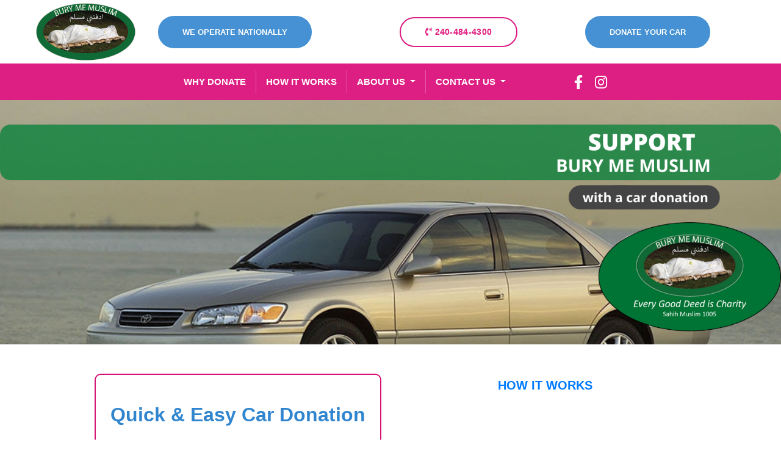

--- FILE ---
content_type: text/html; charset=UTF-8
request_url: https://cars4jannah.org/BMM/
body_size: 28775
content:
    <html>
    <head>
        <title>Donate your car to support Muslim Non-profits</title>
        <meta name="viewport" content="width=device-width, initial-scale=1.0" />
        <link rel="icon" type="image/x-icon" href="/img/cropped-C4J-Favicon-192x192-1-150x150.png">
        <link rel="stylesheet" href="/assets/front_css/bootstrap.min.css?v=0.5">
        <link rel="stylesheet" href="/assets/front_css/c4j_main.css?v=0.6">
        <link rel="stylesheet" href="/css/fontawesome/all.min.css">
        <link rel="stylesheet" href="/js/nprogress/nprogress.css" type="text/css"/>
        <script src="/assets/front_js/jquery-3.2.1.slim.min.js"></script>
        <script src="/assets/front_js/popper.min.js"></script>
        <script src="/assets/front_js/bootstrap.min.js"></script>
        <script src="/assets/front_js/popper.min.js" integrity="sha384-ApNbgh9B+Y1QKtv3Rn7W3mgPxhU9K/ScQsAP7hUibX39j7fakFPskvXusvfa0b4Q" crossorigin="anonymous"></script>
        <script src="/assets/front_js/bootstrap.min.js" integrity="sha384-h0AbiXch4ZDo7tp9hKZ4TsHbi047NrKGLO3SEJAg45jXxnGIfYzk4Si90RDIqNm1" crossorigin="anonymous"></script>
        <link rel="stylesheet" href="/js/alertifyjs/css/alertify.css" type="text/css"/>
        <link rel="stylesheet" href="/js/alertifyjs/css/themes/bootstrap.min.css" type="text/css"/>
        <link rel="stylesheet" href="/js/select2/select2.css" type="text/css"/>
        <link rel="stylesheet" href="/js/select2/select2-bootstrap.css" type="text/css"/>
        <link rel="stylesheet" href="/assets/front_datetimepicker/bootstrap-datetimepicker.min.css" type="text/css" />
        <link rel="stylesheet" href="/assets/carousel/owl.carousel.min.css">
        <link rel="stylesheet" href="/assets/carousel/owl.theme.default.min.css">
        <link rel="stylesheet" href="/assets/carousel/simple-line-icons.css"> 
         <!-- Google Tag Manager -->
                                                                                    <script>
                                                                                        (function(w,d,s,l,i){w[l]=w[l]||[];w[l].push({'gtm.start':
                                                                                        new Date().getTime(),event:'gtm.js'});var f=d.getElementsByTagName(s)[0],
                                                                                        j=d.createElement(s),dl=l!='dataLayer'?'&l='+l:'';j.async=true;j.src=
                                                                                        'https://www.googletagmanager.com/gtm.js?id='+i+dl;f.parentNode.insertBefore(j,f);
                                                                                        })(window,document,'script','dataLayer','GTM-KCQMN3X');
                                                                                    </script>
                                                                                <!-- End Google Tag Manager -->        
    </head> 
    <body class="">        
    <div class="container-fluid top-header  bg-white">
            
        <div class="container">
            <div class="row example bottom-header">
                <div class="col-md-2 mr-a-0" style="margin: auto 0;">
                    <a href="https://cars4jannah.com/BMM" class="woodmart-logo woodmart- main-logo" rel="home">
                        <div class="image-logo-container">
                            <img class="media image-size" src="https://cars4jannah.s3.amazonaws.com/customers/organization_logo/organization_logo_file_109_1.png" alt="isb" style="max-width: 200px;"> 
                        </div>
                    </a>
                </div>
                <div class="col-md-4" style="margin: auto 0;">
                    <button class="header-button btn-nationaly responsive-height" id="test_button" onclick="OperateNatinaly()">WE OPERATE NATIONALLY</button>
                </div> 
                
                <div class="col-md-0" style="margin: auto 0;">
                </div> 
                
                <div class="col-md-3" style="margin: auto 0;">
                    <a href="tel:240-484-4300" class="phone-button" style="border-radius: 35px;font-size: 14px; text-decoration: none"><i class="fa fa-phone-volume"></i> 240-484-4300</a>
                </div>
                <div class="col-md-3"  style="margin: auto 0;">
                    <a class="pjax-content-link" href="https://cars4jannah.org/BMM/home?donateyourcar"><button class="header-button responsive-height">DONATE YOUR CAR</button></a>
                </div>
            </div>
        </div>
            
            <div class="row shown">
                <div class="col-sm-12 col-md-6">
                    <nav class="navbar fixed-top bg-white">
                        <a href="https://cars4jannah.com/BMM" class="woodmart-logo woodmart-main-logo" rel="home">
                            <img class="media" src="https://cars4jannah.s3.amazonaws.com/customers/organization_logo/organization_logo_file_109_1.png" alt="isb">		
                        </a>
                        <button class="navbar-toggler media-toggler" type="button" data-toggle="collapse" data-target="#navbarCollapse" aria-controls="navbarCollapse" aria-expanded="false" aria-label="Toggle navigation">
                            <i class="fa fa-bars media-toggler"></i>
                        </button>
                        <div class="collapse navbar-collapse media-colleps bg-white menu-item-div" id="navbarCollapse">
                            <ul class="navbar-nav mr-auto cust-sub">
                                <li class="nav-item">
                                                                        <a class="nav-link text-dark pjax-content-link active-toggle-item" target="_blank" menu-name="why_donate" href="https://burymemuslim.com/blog/">WHY DONATE</a>
                                </li>

                                <li class="nav-item">
                                                                        <a class="nav-link text-dark pjax-content-link " menu-name="how_it_works" href="https://cars4jannah.org/BMM/how-it-works"><b>HOW IT WORKS</b></a>
                                </li>
                                
                                                                
                                <li class="nav-item doc">
                                    <a class="level-1 float-left nav-link text-dark" href="#">
                                            <b>ABOUT US</b>                                                
                                    </a>
                                    <span class="fa fa-angle-right float-left icon-1"></span>
                                    <div class="dropdown-menu" id="dropdownnotifyButton" aria-labelledby="dropdownMenuButton">
                                                                                                                    <a class="dropdown-item text-dark  pjax-content-link " style="white-space: normal; width: 200px;" menu-name="about_us" href="https://cars4jannah.org/BMM/about-us"><b>About BURY ME MUSLIM</b></a>
                                                                                                                    <a class="dropdown-item text-dark  pjax-content-link "  menu-name="about_cars4jannah" href="https://cars4jannah.org/BMM/about-cars4jannah"><b>CARS4JANNAH</b></a>
                                    </div>
                                </li>

                                                                    
                                <li class="nav-item">
                                    <a class="level-1 nav-link text-dark float-left" href="#" id="navbarMenuDropdown" role="button" data-toggle="dropdown" aria-haspopup="true" aria-expanded="false">
                                        <b>CONTACT US</b>
                                    </a>
                                    <span class="fa fa-angle-right float-left icon-1"></span>
                                    <div class="dropdown-menu" aria-labelledby="navbarMenuDropdown">
                                                                                <a class="dropdown-item pjax-content-link " menu-name="contact-us" href="https://cars4jannah.org/BMM/contact-us">CONTACT US</a>
                                                                               <a class="dropdown-item pjax-content-link " menu-name="partner_faq" href="https://cars4jannah.org/BMM/partner-faq">PARTNER FAQ</a>
                                    </div>
                                </li>   
                                                                    
                                                            </ul>
                        </div>
                    </nav>
                </div> 
            </div>
            <nav class="navbar navbar-expand-lg navbar-light nav-color example">
                <button class="navbar-toggler" type="button" data-toggle="collapse" data-target="#navbarSupportedContent" aria-controls="navbarSupportedContent" aria-expanded="false" aria-label="Toggle navigation">
                    <span class="navbar-toggler-icon"></span>
                </button>

                <div class="collapse navbar-collapse nav-collapse-box menu-item-div" id="navbarSupportedContent">
                    <ul class="navbar-nav mx-auto">
                        <li class="nav-item">
                            <a class="nav-link text-white ds-text pjax-content-link" menu-name="why_donate" target="_blank" href="https://burymemuslim.com/blog/"><b>WHY DONATE</b></a>
                        </li>
                        <li class="nav-item">
                            <a class="nav-link text-white ds-text pjax-content-link" menu-name="how_it_works" href="https://cars4jannah.org/BMM/how-it-works"><b>HOW IT WORKS</b></a>
                        </li>
                                                <li class="nav-item dropdown">
                            <a class="nav-link dropdown-toggle text-white ds-text" href="#" id="navbarMenuDropdown" role="button" data-toggle="dropdown" aria-haspopup="true" aria-expanded="false">
                                <b>ABOUT US</b>
                            </a>
                            <div class="dropdown-menu" aria-labelledby="navbarMenuDropdown">
                                                                <a class="dropdown-item pjax-content-link" menu-name="about_us" style="white-space: normal; width: 200px;" href="https://cars4jannah.org/BMM/about-us">About BURY ME MUSLIM</a>
                                                                <a class="dropdown-item pjax-content-link" menu-name="about_cars4jannah" href="https://cars4jannah.org/BMM/about-cars4jannah">CARS4JANNAH</a>
                            </div>
                        </li>
                                                <li class="nav-item dropdown">
                            <a class="nav-link dropdown-toggle text-white ds-text" href="#" id="navbarMenuDropdown" role="button" data-toggle="dropdown" aria-haspopup="true" aria-expanded="false">
                                <b>CONTACT US</b>
                            </a>
                            <div class="dropdown-menu" aria-labelledby="navbarMenuDropdown">
                                <a class="dropdown-item pjax-content-link" menu-name="contact-us" href="https://cars4jannah.org/BMM/contact-us">CONTACT US</a>
                                <a class="dropdown-item pjax-content-link" menu-name="request-tax-form" href="https://cars4jannah.org/BMM/request-tax-form">REQUEST TAX FORM</a>
                            </div>
                        </li>
                                                         
                                                <span class=" text-white ml-5 pl-5 mt-2">
                            <a href="https://www.facebook.com/Cars4Jannah-682744185497092" target="_blank" style="font-size:23px;" class="text-white ds-text"><i class="fab fa-facebook-f"></i></a>
                            <a href="https://www.instagram.com/burymemuslim/?hl=en" target="_blank" style="font-size:23px;" class="text-white ds-text"><i class="fab fa-instagram ml-3"></i></a>
                                                    </span>
                    </ul>
                    
                </div>
            </nav>
        </div> 
            <section id="content">
<div class="row img-size-div"  style="max-height:720px; overflow: hidden;">
    <img class="cropped2" src="https://cars4jannah.s3.amazonaws.com/customers/main_image/customer_main_image_file_109_1.png" style="width:100%;">
</div>
<div class="container mt-3" id="donatecarid">
    <div class="row mt-5">
        <div class="col-lg-1 col-md-1">
        </div>
        <div class="col-lg-5 col-md-6 col-sm-12 form-padding-container">
            <div class="col-lg-12 col-md-12 col-sm-12 border border-form p-form-container">
                
<style type="text/css">
.fireworks-container {
	pointer-events: none;
	position: fixed;
	z-index: 99999;
	top: 0;
	left: 0;
	width: 100%;
	height: 100%;
	display: flex;
	justify-content: center;
	align-items: center;
}
.canvas-container {
	width: 100%;
	height: 100%;
	transition: filter 0.3s;
	background: transparent !important;
}
</style>
<form id="donationForm">
    <input type="hidden" name="source" id="source" value="4">
    <input type="hidden" name="frontend" id="frontend" value="1">
    <input type="hidden" name="partner" id="partner" value="109">
    <input type="hidden" name="affiliate" id="affiliate" value="">
    <!-- Tab panes -->
    <div class="tab-content form-mobile-containt pb-5" id="donationWizard"> 
        <!-- Nav tabs without this the back button doesnt work -->
        <div class="hidden-xs text-center pt-5"> 
            <h2 class="brHeadlineH1 Quick-color "><b>Quick & Easy Car Donation</b></h2>
            <p class="brFormh2 text-secondary pt-5 pb-5">Only takes a minute to support Islamic education.</p>
        </div>
        <div class="submit_msg text-secondary pera-text error_msg"></div>
        <!-- First Tab -->
        <div class="hide_donationForm">
            <div id="tab1"> 
                <div class="ginput_container ginput_container_radio form-group">
                    <ul class="gfield_radio text-center" id="vehicle_type_radio">
                        <li class="gchoice_1_24_0">
                            <input name="vehicle_type" type="radio" value="car" onclick="changeType('car');" id="choice_1_24_0" class="saved_donation_details">
                            <label for="choice_1_24_0" class="vehicle_donate_button" id="label_1_24_0">
                                <i class="fa fa-car-side"></i><br>Car
                            </label>
                        </li>
                        <li class="gchoice_1_24_1">
                            <input name="vehicle_type" type="radio" value="motorcycle" onclick="changeType('motorcycle');" id="choice_1_24_1" class="saved_donation_details">
                            <label for="choice_1_24_1" class="vehicle_donate_button" id="label_1_24_1" style="padding: 3px 0px !important;">
                                <i class="fa fa-motorcycle"></i><br>Motorcycle
                            </label>
                        </li>
                        <li class="gchoice_1_24_2">
                            <input name="vehicle_type" type="radio" value="RV" onclick="changeType('RV');" id="choice_1_24_2" class="saved_donation_details">
                            <label for="choice_1_24_2" class="vehicle_donate_button" id="label_1_24_2">
                                <i class="fa fa-truck"></i><br>RV
                            </label>
                        </li>
                        <li class="gchoice_1_24_3">
                            <input name="vehicle_type" type="radio" value="boat" onclick="changeType('boat');" id="choice_1_24_3" class="saved_donation_details">
                            <label for="choice_1_24_3" class="vehicle_donate_button" id="label_1_24_3">
                                <i class="fa fa-ship"></i><br>Boat/PWD
                            </label>
                        </li>
                    </ul>
                    <p class="peraClass pera-text"></p>
                </div>
                <!--end group buttons-->

                <!--auto form-->
                <div class="brAutoForm target divcar">
                    <div class="col-md-12 col-lg-12 col-sm-12 p-form-container" id="boat_type_div">
                        <div class="row">
                            <div class="col-sm-6 col-md-6 col-lg-6 col-xs-12 brFormKind form-group">
                                <label class="tab-text-size text-dark"><b>Boat Type</b></label>
                                <select class="form-control border-class input-lg group_year tab-text-size saved_donation_details" name="boat_type" id="boat_type" data-validation="required">
                                    <option value="">Select Boat Type</option>
                                                                        <option value="aluminam_fishing_boat" >Aluminam Fishing Boat</option>
                                                                        <option value="bass_boat" >Bass Boat</option>
                                                                        <option value="center_console" >Center Console</option>
                                                                        <option value="pontoon" >Pontoon</option>
                                                                        <option value="runabout" >Runabout</option>
                                                                        <option value="sail_boat" >Sail Boat</option>
                                                                        <option value="other" >Other</option>
                                                                    </select>
                                <p class="peraClass pera-text"></p>
                            </div>
                        </div>
                    </div>
                    <div class="col-md-12 col-lg-12 col-sm-12 p-form-container">
                        <div class="row">
                            <div class="col-sm-4 col-md-4 col-lg-4 col-xs-12 form-group">
                                <label class="tab-text-size text-dark"><b>Year</b></label>
                                <select class="form-control border-class input-lg group_year mobile-form-input tab-text-size saved_donation_details" name="year" id="year" data-validation="required">
                                    <option value="">Choose Year</option>
                                                                            <option value="2025" >2025</option>
                                                                            <option value="2024" >2024</option>
                                                                            <option value="2023" >2023</option>
                                                                            <option value="2022" >2022</option>
                                                                            <option value="2021" >2021</option>
                                                                            <option value="2020" >2020</option>
                                                                            <option value="2019" >2019</option>
                                                                            <option value="2018" >2018</option>
                                                                            <option value="2017" >2017</option>
                                                                            <option value="2016" >2016</option>
                                                                            <option value="2015" >2015</option>
                                                                            <option value="2014" >2014</option>
                                                                            <option value="2013" >2013</option>
                                                                            <option value="2012" >2012</option>
                                                                            <option value="2011" >2011</option>
                                                                            <option value="2010" >2010</option>
                                                                            <option value="2009" >2009</option>
                                                                            <option value="2008" >2008</option>
                                                                            <option value="2007" >2007</option>
                                                                            <option value="2006" >2006</option>
                                                                            <option value="2005" >2005</option>
                                                                            <option value="2004" >2004</option>
                                                                            <option value="2003" >2003</option>
                                                                            <option value="2002" >2002</option>
                                                                            <option value="2001" >2001</option>
                                                                            <option value="2000" >2000</option>
                                                                            <option value="1999" >1999</option>
                                                                            <option value="1998" >1998</option>
                                                                            <option value="1997" >1997</option>
                                                                            <option value="1996" >1996</option>
                                                                            <option value="1995" >1995</option>
                                                                            <option value="1994" >1994</option>
                                                                            <option value="1993" >1993</option>
                                                                            <option value="1992" >1992</option>
                                                                            <option value="1991" >1991</option>
                                                                            <option value="1990" >1990</option>
                                                                            <option value="1989" >1989</option>
                                                                            <option value="1988" >1988</option>
                                                                            <option value="1987" >1987</option>
                                                                            <option value="1986" >1986</option>
                                                                            <option value="1985" >1985</option>
                                                                            <option value="1984" >1984</option>
                                                                            <option value="1983" >1983</option>
                                                                            <option value="1982" >1982</option>
                                                                            <option value="1981" >1981</option>
                                                                            <option value="1980" >1980</option>
                                                                            <option value="1979" >1979</option>
                                                                            <option value="1978" >1978</option>
                                                                            <option value="1977" >1977</option>
                                                                            <option value="1976" >1976</option>
                                                                            <option value="1975" >1975</option>
                                                                            <option value="1974" >1974</option>
                                                                            <option value="1973" >1973</option>
                                                                            <option value="1972" >1972</option>
                                                                            <option value="1971" >1971</option>
                                                                            <option value="1970" >1970</option>
                                                                            <option value="1969" >1969</option>
                                                                            <option value="1968" >1968</option>
                                                                            <option value="1967" >1967</option>
                                                                            <option value="1966" >1966</option>
                                                                            <option value="1965" >1965</option>
                                                                            <option value="1964" >1964</option>
                                                                            <option value="1963" >1963</option>
                                                                            <option value="1962" >1962</option>
                                                                            <option value="1961" >1961</option>
                                                                            <option value="1960" >1960</option>
                                                                    </select>
                                <p class="peraClass pera-text"></p>
                            </div>

                            <!-- if it's a car -->
                            <div class="col-sm-4 col-xs-12 brFormKind form-group" id="makeboxcar">
                                <label class="tab-text-size text-dark"><b>Make</b></label>
                                <select class="form-control border-class input-lg group_make brFormMargin mobile-form-input tab-text-size saved_donation_details" id="vehicle_maker" name="vehicle_maker" data-validation="required">
                                    <option value="">Choose Make</option>
                                </select>
                                <p class="peraClass pera-text"></p>
                            </div>
                            <!-- end car --> 
                            <!--car model -->
                            <div class="col-sm-4 col-xs-12 brFormKind form-group" id="modelboxcar">
                                <label class="tab-text-size text-dark"><b>Model</b></label>
                                <select class="form-control border-class input-lg mobile-form-input tab-text-size saved_donation_details" name="vehicle_modal" id="vehicle_modal" data-validation="required">
                                    <option value="">Choose Model</option>
                                </select>
                                <input name="vehicle_modal_input_value" type="text" id="vehicle_modal_input_value" title="Model" maxlength="12" class="form-control border-class brFormMargin2   input-lg saved_donation_details" placeholder="Enter a Model" value="">
                                <p class="peraClass pera-text"></p>
                            </div>
                        </div>
                    </div>

                    <!-- end form row-->
                    <div class="col-md-12 col-lg-12 col-sm-12  p-form-container">
                        <div class="row" id="divcarsecond">
                            <div class="col-sm-6 col-xs-12 form-group brFormKind2">
                                <label class="mileagelabel tab-text-size text-dark"><b>Mileage</b></label>
                                <select class="form-control border-class input-lg mileage mobile-form-input tab-text-size saved_donation_details" id="mileage" name="mileage">
                                    <option value="">Choose Option</option>
                                                                            <option value="50000" >Under 50,000 miles</option>                                                        
                                                                            <option value="10000" >50,000 - 99,000 miles</option>                                                        
                                                                            <option value="150000" >100,000 - 149,999 miles</option>                                                        
                                                                            <option value="200000" >150,000 - 199,999 miles</option>                                                        
                                                                            <option value="250000" >200,000 and over miles</option>                                                        
                                                                    </select>
                                <p class="peraClass pera-text"></p>
                            </div>

                            <div class="col-sm-6 col-xs-12 form-group brFormKind2">
                                <label class="hidden-xs label-sm-french tab-text-size text-dark"><b>Does It Run?</b> </label>
                                <select class="form-control border-class input-lg hidden-xs mobile-form-input tab-text-size saved_donation_details" name="is_run" id="is_run">
                                    <option value="">Choose Option</option>
                                    <option value="yes" >Yes</option>
                                    <option value="no" >No</option>
                                </select>
                                <p class="peraClass pera-text"></p>
                            </div>
                        </div>
                    </div>
                    <div class="col-md-12 col-lg-12 col-sm-12">
                        <button  id="almostspanish" class="donation-button text-white mt-3" style=""><span class="font-weight : bold; "><b>DONATE NOW</b></span></button>
                    </div>

                </div>
                <!--end auto form--> 
            </div>
            <!-- second Tab -->
            <div id="tab2">
                <!--start of donor info-->
                <div class="brAutoForm">
                    <!--label-->
                    <label class="col-md-12 text-label text-dark"><b>Name</b></label>
                    <div class="row formPad">
                        <div class="col-sm-6 col-xs-12 brFormKind form-group">
                            <input name="name" type="text" class="form-control border-class input-lg forUnfinished saved_donation_details" id="name" tabindex="2" value="" maxlength="30" x-autocompletetype="given-name">
                            <label class="form-field">First</label>
                            <p class="peraClass pera-text"></p>
                        </div>
                        <div class="col-sm-6 col-xs-12 brFormKind form-group">
                            <input name="last_name" type="text" class="form-control border-class input-lg forUnfinished brFormMargin saved_donation_details" id="last_name" tabindex="3" value="" maxlength="30" x-autocompletetype="surname">
                            <label class="form-field">Last</label>
                            <p class="peraClass pera-text"></p>
                        </div>
                    </div>

                    <div class="row formPad">
                        <label class="col-md-12 text-label text-dark"><b>Address</b></label>
                        <div class="col-sm-12 col-xs-12 form-group formPadRight">
                            <input name="address" type="text" class="form-control border-class input-lg forUnfinished saved_donation_details" id="address" tabindex="4" value="" maxlength="50" x-autocompletetype="street-address">
                            <label class="form-field">Street Address</label>
                            <p class="peraClass pera-text"></p>
                        </div>

                        <div class="col-sm-6 col-xs-12 form-group">
                            <input name="city" type="text" class="form-control border-class input-lg forUnfinished saved_donation_details" id="city" tabindex="2" value="" maxlength="30" x-autocompletetype="given-name">
                            <label class="form-field">City</label>
                            <p class="peraClass pera-text"></p>
                        </div>
                        <div class="col-sm-6 col-xs-12 brFormKind form-group">
                            <select class="form-control border-class input-lg State saved_donation_details" id="state" name="state">
                                <option value="">Select...</option>
                                                                    <option value="AL" >AL - Alabama</option>                                                        
                                                                    <option value="AK" >AK - Alaska</option>                                                        
                                                                    <option value="AZ" >AZ - Arizona</option>                                                        
                                                                    <option value="AR" >AR - Arkansas</option>                                                        
                                                                    <option value="CA" >CA - California</option>                                                        
                                                                    <option value="CO" >CO - Colorado</option>                                                        
                                                                    <option value="CT" >CT - Connecticut</option>                                                        
                                                                    <option value="DE" >DE - Delaware</option>                                                        
                                                                    <option value="DC" >DC - District Of Columbia</option>                                                        
                                                                    <option value="FL" >FL - Florida</option>                                                        
                                                                    <option value="GA" >GA - Georgia</option>                                                        
                                                                    <option value="HI" >HI - Hawaii</option>                                                        
                                                                    <option value="ID" >ID - Idaho</option>                                                        
                                                                    <option value="IL" >IL - Illinois</option>                                                        
                                                                    <option value="IN" >IN - Indiana</option>                                                        
                                                                    <option value="IA" >IA - Iowa</option>                                                        
                                                                    <option value="KS" >KS - Kansas</option>                                                        
                                                                    <option value="KY" >KY - Kentucky</option>                                                        
                                                                    <option value="LA" >LA - Louisiana</option>                                                        
                                                                    <option value="ME" >ME - Maine</option>                                                        
                                                                    <option value="MD" >MD - Maryland</option>                                                        
                                                                    <option value="MA" >MA - Massachusetts</option>                                                        
                                                                    <option value="MI" >MI - Michigan</option>                                                        
                                                                    <option value="MN" >MN - Minnesota</option>                                                        
                                                                    <option value="MS" >MS - Mississippi</option>                                                        
                                                                    <option value="MO" >MO - Missouri</option>                                                        
                                                                    <option value="MT" >MT - Montana</option>                                                        
                                                                    <option value="NE" >NE - Nebraska</option>                                                        
                                                                    <option value="NV" >NV - Nevada</option>                                                        
                                                                    <option value="NH" >NH - New Hampshire</option>                                                        
                                                                    <option value="NJ" >NJ - New Jersey</option>                                                        
                                                                    <option value="NM" >NM - New Mexico</option>                                                        
                                                                    <option value="NY" >NY - New York</option>                                                        
                                                                    <option value="NC" >NC - North Carolina</option>                                                        
                                                                    <option value="ND" >ND - North Dakota</option>                                                        
                                                                    <option value="OH" >OH - Ohio</option>                                                        
                                                                    <option value="OK" >OK - Oklahoma</option>                                                        
                                                                    <option value="OR" >OR - Oregon</option>                                                        
                                                                    <option value="PA" >PA - Pennsylvania</option>                                                        
                                                                    <option value="RI" >RI - Rhode Island</option>                                                        
                                                                    <option value="SC" >SC - South Carolina</option>                                                        
                                                                    <option value="SD" >SD - South Dakota</option>                                                        
                                                                    <option value="TN" >TN - Tennessee</option>                                                        
                                                                    <option value="TX" >TX - Texas</option>                                                        
                                                                    <option value="UT" >UT - Utah</option>                                                        
                                                                    <option value="VT" >VT - Vermont</option>                                                        
                                                                    <option value="VA" >VA - Virginia</option>                                                        
                                                                    <option value="WA" >WA - Washington</option>                                                        
                                                                    <option value="WV" >WV - West Virginia</option>                                                        
                                                                    <option value="WI" >WI - Wisconsin</option>                                                        
                                                                    <option value="WY" >WY - Wyoming</option>                                                        
                                                            </select>
                            <label class="form-field">State</label>
                            <p class="peraClass pera-text"></p>
                        </div>
                    </div>
                    <div class="row formPad">
                        <label class="col-md-12 text-label text-dark"><b>Zip Code</b></label>
                        <div class="col-sm-6 col-xs-12 brFormKind form-group zipcodeNumber">
                            <input name="zip" type="text" class="form-control border-class input-lg forUnfinished brFormMargin masked saved_donation_details" id="zip" tabindex="3" value="" max="5" data-charset="_X_X_X" x-autocompletetype="surname">
                            <p class="peraClass pera-text"></p>
                        </div>
                    </div>

                    <div class="row formPad">
                        <div class="col-sm-6 col-md-6 col-xs-12 form-group">
                            <label class="col-md-6 text-label text-dark"><b>Cell Number</b></label>
                            <input name="cell_number" type="text" class="form-control border-class input-lg forUnfinished number_formate saved_donation_details" id="cell_number" tabindex="2" value="" maxlength="30" x-autocompletetype="given-name">
                            <p class="peraClass pera-text"></p>
                        </div>

                        <div class="col-sm-6 col-md-6 col-xs-12 brFormKind form-group">
                            <label class="col-md-6 text-label text-dark"><b>Home Number</b></label>
                            <input name="home_number" type="text" class="form-control border-class input-lg forUnfinished brFormMargin number_formate saved_donation_details" id="home_number" tabindex="3" value="" maxlength="30" x-autocompletetype="surname">
                            <p class="peraClass pera-text"></p>
                        </div>
                    </div>

                    <div class="row formPad">
                        <label class="col-md-12 text-label text-dark"><b>Email</b></label>
                        <div class="col-sm-12 col-xs-12 form-group">
                            <input name="email" type="email" class="form-control border-class input-lg forUnfinished saved_donation_details" id="email" tabindex="2" value="" maxlength="30" x-autocompletetype="given-name">
                            <p class="peraClass pera-text"></p>
                        </div>
                    </div>

                    <div class="row formPad">
                        <label class="col-md-12 text-label text-dark"><b>Vehicle ID Number</b></label>
                        <div class="col-sm-12 col-xs-12 form-group">
                            <input name="vin" type="text" class="form-control border-class input-lg forUnfinished saved_donation_details" id="vin" tabindex="2" value="" maxlength="17" x-autocompletetype="given-name">
                            <p class="peraClass pera-text"></p>
                        </div>
                    </div>
                    <div class="row formPad">
                        <div class="col-sm-4 col-md-4 col-xs-12 form-group">
                            <input name="submitButton" type="button" class="text-white donation-button" style="" value="PREVIOUS" id="previous_button">
                        </div>
                        <div class="col-sm-8 col-md-8 col-xs-12 brFormKind form-group">
                            <input type="submit" class="text-white donation-button donation-button" style="" value="SUBMIT YOUR DONATION">
                            <!--<button class="btn btn-default donation-button" type="submit">SUBMIT YOUR DONATION</button>-->
                        </div>
                    </div>
                </div>
            </div> 
        </div>
    </div>
</form>
<div class="fireworks-container">
        <div class="loading-init">
        </div>
        <div class="stage-container remove">
            <div class="canvas-container">
                <canvas id="trails-canvas"></canvas>
                <canvas id="main-canvas"></canvas>
            </div>
        </div>
</div>
<script src="/assets/js/fscreen_401.0.1.js"></script>
<script src="/assets/js/Stage_400.1.4.js"></script>
<script src="/assets/js/MyMath.js"></script>
<script>
    $("#vehicle_modal_input_value").hide();
    $("#boat_type_div").hide();

    function changeType(vehicle_type)
    {
        $("#vehicle_modal_input_value").hide();
        $("#boat_type_div").hide();
        if (vehicle_type == 'car')
        {
            $("#vehicle_modal").show();
        }
        else if (vehicle_type == 'boat')
        {
            $("#vehicle_modal_input_value").show();
            $("#vehicle_modal").hide();
            $("#boat_type_div").show();
        }
        else
        {
            $("#vehicle_modal_input_value").show();
            $("#vehicle_modal").hide();
        }
        
        $("#vehicle_type").val(vehicle_type);
        $.ajax({
            type: "GET",
            url: 'https://cars4jannah.org/BMM/admin/api/vehicle_maker/vehicle_maker_by_vehicle_type',
            dataType: 'json',
            data:
            {
                vehicle_type: vehicle_type
            },
            success: function (json)
            {
                var status = json.status;
                if (status == true)
                {
                    var vehicle_maker_selected = "";
                    var vehicle_maker_html = '<option value="">Choose Make</option>';
                    $.each(json.data, function (key, value)
                    {
                        var selected = "";
                        if(vehicle_maker_selected != "" && vehicle_maker_selected == value.vehicle_maker_name)
                            selected = "selected='selected'";
                     
                        vehicle_maker_html += "<option  value=\"" + value.vehicle_maker_name + "\" vehicle_maker_id=" + value.vehicle_maker_id + " " + selected + " >" + value.vehicle_maker_name + "</option>";
                    });
                    $("#vehicle_maker").html(vehicle_maker_html);
                    
                    if(vehicle_maker_selected != "")
                        $("#vehicle_maker").trigger("change");
                }
            }
        });
    }
    $("#tab2").hide();   // this activates the profile tab

    $("#almostspanish").on("click", function (e)
    {
        e.preventDefault();
        var vehicle_type = $('input[name="vehicle_type"]:checked').val();

        var validation_error = [];
        if (vehicle_type == "car")
            validation_error = ["vehicle_type", "year", "vehicle_maker", "vehicle_modal", "mileage", "is_run"];
        else if (vehicle_type == "boat")
            validation_error = ["vehicle_type", "boat_type", "year", "vehicle_maker", "vehicle_modal_input_value", "mileage", "is_run"];
        else
            validation_error = ["vehicle_type", "year", "vehicle_maker", "vehicle_modal_input_value", "mileage", "is_run"];

        var errors = true;
        if($('input[name="vehicle_type"]:checked').val() === undefined || $('input[name="vehicle_type"]:checked').val() === "undefined")
        {
            $("#vehicle_type_radio").closest('.form-group').addClass('field_error');
            $("#vehicle_type_radio").closest(".form-group").find(".peraClass").text('This field is required.');
            errors = false;
        }
        else
        {
            $("#vehicle_type_radio").closest('.form-group').removeClass('field_error');
            $("#vehicle_type_radio").closest(".form-group").find(".peraClass").text('');
        }
        $.each(validation_error, function (index, val)
        {
            if ($("[name='" + val + "']").val() == "")
            {
                $("#" + val).closest('.form-group').addClass('field_error');
                $("#" + val).closest(".form-group").find(".peraClass").text('This field is required.');

                if (errors == true)
                    errors = false;
            } 
            else
            {
                $("#" + val).closest('.form-group').removeClass('field_error');
                $("#" + val).closest(".form-group").find(".peraClass").text('');
            }
        });
        if (errors == false)
        {
            $('.error_msg').html('<div class="validation_error">There was a problem with your submission. Errors have been highlighted below.</div>');
        } else
        {
            $('.error_msg').html('');
            $("#tab1").hide();  // this deactivates the tab1 tab
            $("#tab2").show();  // this activates the tab2 tab
        }
    });

    $("#previous_button").on("click", function (e)
    {
        e.preventDefault();
        $("#tab2").hide();  // this deactivates the tab2 tab
        $("#tab1").show();  // this activates the tab1 tab
    });

    $(document).ready(function ()
    {        
        $('.number_formate').inputmask('(999) 999-9999'); 
        $('#zip').inputmask('99999'); 
    
        $("#donationForm").submit(function (e)
        {
            e.preventDefault();
            
            // handle checkboxes
            $(this).find("input[type='checkbox']").each(function ()
            {
                if ($(this).is(':checked')) 
                {
                    $("#" + $(this).attr('id') + "_hidden").attr('disabled', true);
                }
            });
            api_submit_form2('donationForm', 'https://cars4jannah.org/BMM/admin/api/donations/donation', 'post', false, function (jqXHR)
            {
                if (jqXHR)
                 {
                    var json = jqXHR;
                    if(json.status == true)
                    {
                        $(".hide_donationForm").hide();
                        $(".submit_msg").html("\r\n                                            \r\n                                            \r\n                                            \r\n                                            \r\n                                            \r\n                                            \r\n                                            \r\n                                            \r\n                                            \r\n                                            \r\n                                            \r\n                                            \r\n                                            \r\n                                            \r\n                                            \r\n                                            \r\n                                            \r\n                                            \r\n                                            \r\n                                            \r\n                                            <div class=\"col-md-offset-2\">\r\n                                        <h1 class=\"text-center\">Thank you!<\/h1>\r\n                                        <h2 class=\"text-center\">Your donation will soon be on its way to make a real difference for our future generations, In shaa Allah. <\/h2>\r\n                                        <h3>We will be contacting you in 24 hours to arrange a convenient pick up time.<\/h3>\r\n                                    <\/div> \r\n                                         \r\n                                         \r\n                                         \r\n                                         \r\n                                         \r\n                                         \r\n                                         \r\n                                         \r\n                                         \r\n                                         \r\n                                         \r\n                                         \r\n                                         \r\n                                         \r\n                                         \r\n                                         \r\n                                         \r\n                                         \r\n                                         \r\n                                         \r\n                                        ");
                        init();
                         $('html, body').animate({
                            scrollTop: $("#donationForm").offset().top-150
                        });
                    }
                 }
            });
        });
        
        $("#vehicle_maker").on("change", function (e)
        {
            e.preventDefault();
            var vehicle_maker_id = $('#vehicle_maker option:selected').attr('vehicle_maker_id');
            var vehicle_type = $('input[name="vehicle_type"]:checked').val();
            if (vehicle_type == 'car') 
            {
                $.ajax({
                    type: "GET",
                    url: 'https://cars4jannah.org/BMM/admin/api/donations/vehicle_model_by_vehicle_maker_id',
                    dataType: 'json',
                    data:
                    {
                        vehicle_maker_id: vehicle_maker_id
                    },
                    success: function (json)
                    {
                        var status = json.status;
                        if (status == true)
                        {
                            var vehicle_modal_selected = "";
                            var options_html = "<option value=''>Choose Modal</option>";
                            $.each(json.data, function (key, value)
                            {
                                var selected = "";
                                if(vehicle_modal_selected != "" && vehicle_modal_selected == value.vehicle_modal_name)
                                    selected = "selected='selected'";
                                
                                options_html += "<option  value=\"" + value.vehicle_modal_name + "\"" + selected + ">" + value.vehicle_modal_name + "</option>";
                            });
                            $("#vehicle_modal").html(options_html);
                            
                            if(vehicle_modal_selected != "")
                                $("#vehicle_modal").trigger("change");
                        }
                    },
                });
            }

        });
        
        
                    $('input[name="vehicle_type"]').filter('[value=car]').prop('checked', true);
            changeType('car');
                  
          
                     $(".saved_donation_details").on("change", function (e)
            {        
                // handle file inputs
                var formData = new FormData($("#donationForm")[0]);
                $.ajax({
                    type: "POST",
                    url: 'https://cars4jannah.org/BMM/admin/api/donations/unsaved_donation',
                    data: formData,
                    cache: false,
                    contentType: false,
                    processData: false,
                    success: function (json)
                    {
                        var status = json.status;
                        if (status == true)
                        {

                        }
                    },
                });
            });
                  
        const DISABLE_CLICKS = false;
        const DISABLE_TRAILS = true;
        const NO_AUDIO = true;

        const IS_HEADER = false;
        const IS_MOBILE = window.innerWidth <= 640;
        const IS_DESKTOP = window.innerWidth > 800;
        const IS_HIGH_END_DEVICE = (() => {
        const hwConcurrency = navigator.hardwareConcurrency;
        if (!hwConcurrency) {
        return false;
        }
        const minCount = window.innerWidth <= 1024 ? 4 : 8;
        return hwConcurrency >= minCount;
        })();
        const MAX_WIDTH = 7680;
        const MAX_HEIGHT = 4320;
        const GRAVITY = 0.9; // Acceleration in px/s
        let simSpeed = 1;

        function getDefaultScaleFactor() {
        if (IS_MOBILE)
        return 0.9;
        if (IS_HEADER)
        return 0.75;
        return 1;
        }


        let quality = 1;
        let isLowQuality = false;
        let isNormalQuality = false;
        let isHighQuality = true;

        const QUALITY_LOW = 1;
        const QUALITY_NORMAL = 2;
        const QUALITY_HIGH = 3;

        const SKY_LIGHT_NONE = 0;
        const SKY_LIGHT_DIM = 1;
        const SKY_LIGHT_NORMAL = 2;

        const COLOR = {
        Red: "#ff0043",
        Green: "#14fc56",
        Blue: "#1e7fff",
        Purple: "#e60aff",
        Gold: "#ffbf36",
        White: "#ffffff"
        };

        const INVISIBLE = "_INVISIBLE_";

        const PI_2 = Math.PI * 2;
        const PI_HALF = Math.PI * 0.5;

        const trailsStage = new Stage("trails-canvas");
        const mainStage = new Stage("main-canvas");
        const stages = [trailsStage, mainStage];

        function fullscreenEnabled() {
        return fscreen.fullscreenEnabled;
        }

        function isFullscreen() {
        return !!fscreen.fullscreenElement;
        }


        const store = {
        _listeners: new Set(),
        _dispatch(prevState) {
        this._listeners.forEach((listener) => listener(this.state, prevState));
        },

        state: {
        paused: true,
        soundEnabled: false,
        menuOpen: false,
        openHelpTopic: null,
        fullscreen: isFullscreen(),

        config: {
            quality: String(IS_HIGH_END_DEVICE ? QUALITY_HIGH : QUALITY_NORMAL), // will be mirrored to a global variable named `quality` in `configDidUpdate`, for perf.
            shell: "Random",
            size: IS_DESKTOP
                    ? "3" // Desktop default
                    : IS_HEADER
                    ? "1.2" // Profile header default (doesn't need to be an int)
                    : "2", // Mobile default
            autoLaunch: true,
            finale: false,
            skyLighting: SKY_LIGHT_NORMAL + "",
            hideControls: IS_HEADER,
            longExposure: false,
            scaleFactor: getDefaultScaleFactor()
        }
        },

        setState(nextState) {
        const prevState = this.state;
        this.state = Object.assign({}, this.state, nextState);
        this._dispatch(prevState);
        this.persist();
        },

        subscribe(listener) {
        this._listeners.add(listener);
        return () => this._listeners.remove(listener);
        },

        load() {
        const serializedData = localStorage.getItem("cm_fireworks_data");
        if (serializedData) {
            const {schemaVersion, data} = JSON.parse(serializedData);

            const config = this.state.config;
            switch (schemaVersion) {
                case "1.1":
                    config.quality = data.quality;
                    config.size = data.size;
                    config.skyLighting = data.skyLighting;
                    break;
                case "1.2":
                    config.quality = data.quality;
                    config.size = data.size;
                    config.skyLighting = data.skyLighting;
                    config.scaleFactor = data.scaleFactor;
                    break;
                default:
                    throw new Error("version switch should be exhaustive");
            }
            console.log(`Loaded config (schema version ${schemaVersion})`);
        }
        else if (localStorage.getItem("schemaVersion") === "1") {
            let size;
            try {
                const sizeRaw = localStorage.getItem("configSize");
                size = typeof sizeRaw === "string" && JSON.parse(sizeRaw);
            } catch (e) {
                console.log("Recovered from error parsing saved config:");
                console.error(e);
                return;
            }
            const sizeInt = parseInt(size, 10);
            if (sizeInt >= 0 && sizeInt <= 4) {
                this.state.config.size = String(sizeInt);
            }
        }
        },

        persist() {
        const config = this.state.config;
        localStorage.setItem(
                "cm_fireworks_data",
                JSON.stringify({
                    schemaVersion: "1.2",
                    data: {
                        quality: config.quality,
                        size: config.size,
                        skyLighting: config.skyLighting,
                        scaleFactor: config.scaleFactor
                    }
                })
                );
        }
        };

        // Actions
        // ---------

        function togglePause(toggle) {
        const paused = store.state.paused;
        let newValue;
        if (typeof toggle === "boolean") {
        newValue = toggle;
        } else {
        newValue = !paused;
        }

        if (paused !== newValue) {
        store.setState({paused: newValue});
        }
        }


        // Selectors
        // -----------

        const isRunning = (state = store.state) => !state.paused && !state.menuOpen;
        const soundEnabledSelector = (state = store.state) => state.soundEnabled;
        const canPlaySoundSelector = (state = store.state) =>
        isRunning(state) && soundEnabledSelector(state);
        const qualitySelector = () => +store.state.config.quality;
        const shellNameSelector = () => store.state.config.shell;
        const shellSizeSelector = () => +store.state.config.size;
        const finaleSelector = () => store.state.config.finale;
        const skyLightingSelector = () => +store.state.config.skyLighting;
        const scaleFactorSelector = () => store.state.config.scaleFactor;



        const nodeKeyToHelpKey = {
        shellTypeLabel: "shellType",
        shellSizeLabel: "shellSize",
        qualityLabel: "quality",
        skyLightingLabel: "skyLighting",
        scaleFactorLabel: "scaleFactor",
        autoLaunchLabel: "autoLaunch",
        finaleModeLabel: "finaleMode",
        hideControlsLabel: "hideControls",
        fullscreenLabel: "fullscreen",
        longExposureLabel: "longExposure"
        };

        const appNodes = {
        stageContainer: ".stage-container",
        canvasContainer: ".canvas-container",
        controls: ".controls",
        pauseBtn: ".pause-btn",
        pauseBtnSVG: ".pause-btn use",
        soundBtn: ".sound-btn",
        soundBtnSVG: ".sound-btn use",
        shellType: ".shell-type",
        shellTypeLabel: ".shell-type-label",
        shellSize: ".shell-size",
        shellSizeLabel: ".shell-size-label",
        quality: ".quality-ui",
        qualityLabel: ".quality-ui-label",
        skyLighting: ".sky-lighting",
        skyLightingLabel: ".sky-lighting-label",
        scaleFactor: ".scaleFactor",
        scaleFactorLabel: ".scaleFactor-label",
        autoLaunch: ".auto-launch",
        autoLaunchLabel: ".auto-launch-label",
        finaleModeFormOption: ".form-option--finale-mode",
        finaleMode: ".finale-mode",
        finaleModeLabel: ".finale-mode-label",
        hideControls: ".hide-controls",
        hideControlsLabel: ".hide-controls-label",
        fullscreenFormOption: ".form-option--fullscreen",
        fullscreen: ".fullscreen",
        fullscreenLabel: ".fullscreen-label",
        longExposure: ".long-exposure",
        longExposureLabel: ".long-exposure-label",

        // Help UI
        helpModal: ".help-modal",
        helpModalOverlay: ".help-modal__overlay",
        helpModalHeader: ".help-modal__header",
        helpModalBody: ".help-modal__body",
        helpModalCloseBtn: ".help-modal__close-btn"
        };

        Object.keys(appNodes).forEach((key) => {
        appNodes[key] = document.querySelector(appNodes[key]);
        });



        function renderApp(state) {
        const pauseBtnIcon = `#icon-${state.paused ? "play" : "pause"}`;
        const soundBtnIcon = `#icon-sound-${soundEnabledSelector() ? "on" : "off"}`;
        appNodes.canvasContainer.classList.toggle("blur", state.menuOpen);


        if (state.openHelpTopic) {
        const {header, body} = helpContent[state.openHelpTopic];
        appNodes.helpModalHeader.textContent = header;
        appNodes.helpModalBody.textContent = body;
        }
        }


        function handleStateChange(state, prevState) {
        const canPlaySound = canPlaySoundSelector(state);
        const canPlaySoundPrev = canPlaySoundSelector(prevState);

        if (canPlaySound !== canPlaySoundPrev) {
        if (canPlaySound) {
            soundManager.resumeAll();
        } else {
            soundManager.pauseAll();
        }
        }
        }



        const updateConfigNoEvent = () => updateConfig();


        const COLOR_NAMES = Object.keys(COLOR);
        const COLOR_CODES = COLOR_NAMES.map((colorName) => COLOR[colorName]);
        const COLOR_CODES_W_INVIS = [...COLOR_CODES, INVISIBLE];
        const COLOR_CODE_INDEXES = COLOR_CODES_W_INVIS.reduce((obj, code, i) => {
        obj[code] = i;
        return obj;
        }, {});
        const COLOR_TUPLES = {};
        COLOR_CODES.forEach((hex) => {
        COLOR_TUPLES[hex] = {
        r: parseInt(hex.substr(1, 2), 16),
        g: parseInt(hex.substr(3, 2), 16),
        b: parseInt(hex.substr(5, 2), 16)
        };
        });

        function randomColorSimple() {
        return COLOR_CODES[(Math.random() * COLOR_CODES.length) | 0];
        }

        let lastColor;
        function randomColor(options) {
        const notSame = options && options.notSame;
        const notColor = options && options.notColor;
        const limitWhite = options && options.limitWhite;
        let color = randomColorSimple();

        if (limitWhite && color === COLOR.White && Math.random() < 0.6) {
        color = randomColorSimple();
        }

        if (notSame) {
        while (color === lastColor) {
            color = randomColorSimple();
        }
        } else if (notColor) {
        while (color === notColor) {
            color = randomColorSimple();
        }
        }

        lastColor = color;
        return color;
        }

        function whiteOrGold() {
        return Math.random() < 0.5 ? COLOR.Gold : COLOR.White;
        }

        function makePistilColor(shellColor) {
        return shellColor === COLOR.White || shellColor === COLOR.Gold
            ? randomColor({notColor: shellColor})
            : whiteOrGold();
        }

        const crysanthemumShell = (size = 1) => {
        const glitter = Math.random() < 0.25;
        const singleColor = Math.random() < 0.72;
        const color = singleColor
            ? randomColor({limitWhite: true})
            : [randomColor(), randomColor({notSame: true})];
        const pistil = singleColor && Math.random() < 0.42;
        const pistilColor = pistil && makePistilColor(color);
        const secondColor =
            singleColor && (Math.random() < 0.2 || color === COLOR.White)
            ? pistilColor || randomColor({notColor: color, limitWhite: true})
            : null;
        const streamers = !pistil && color !== COLOR.White && Math.random() < 0.42;
        let starDensity = glitter ? 1.1 : 1.25;
        if (isLowQuality)
        starDensity *= 0.8;
        if (isHighQuality)
        starDensity = 1.2;
        return {
        shellSize: size,
        spreadSize: 300 + size * 100,
        starLife: 900 + size * 200,
        starDensity,
        color,
        secondColor,
        glitter: glitter ? "light" : "",
        glitterColor: whiteOrGold(),
        pistil,
        pistilColor,
        streamers
        };
        };

        const ghostShell = (size = 1) => {
        const shell = crysanthemumShell(size);
        shell.starLife *= 1.5;
        let ghostColor = randomColor({notColor: COLOR.White});
        shell.streamers = true;
        const pistil = Math.random() < 0.42;
        const pistilColor = pistil && makePistilColor(ghostColor);
        shell.color = INVISIBLE;
        shell.secondColor = ghostColor;
        shell.glitter = "";

        return shell;
        };

        const strobeShell = (size = 1) => {
        const color = randomColor({limitWhite: true});
        return {
        shellSize: size,
        spreadSize: 280 + size * 92,
        starLife: 1100 + size * 200,
        starLifeVariation: 0.4,
        starDensity: 1.1,
        color,
        glitter: "light",
        glitterColor: COLOR.White,
        strobe: true,
        strobeColor: Math.random() < 0.5 ? COLOR.White : null,
        pistil: Math.random() < 0.5,
        pistilColor: makePistilColor(color)
        };
        };

        const palmShell = (size = 1) => {
        const color = randomColor();
        const thick = Math.random() < 0.5;
        return {
        shellSize: size,
        color,
        spreadSize: 250 + size * 75,
        starDensity: thick ? 0.15 : 0.4,
        starLife: 1800 + size * 200,
        glitter: thick ? "thick" : "heavy"
        };
        };

        const ringShell = (size = 1) => {
        const color = randomColor();
        const pistil = Math.random() < 0.75;
        return {
        shellSize: size,
        ring: true,
        color,
        spreadSize: 300 + size * 100,
        starLife: 900 + size * 200,
        starCount: 2.2 * PI_2 * (size + 1),
        pistil,
        pistilColor: makePistilColor(color),
        glitter: !pistil ? "light" : "",
        glitterColor: color === COLOR.Gold ? COLOR.Gold : COLOR.White,
        streamers: Math.random() < 0.3
        };
        };

        const crossetteShell = (size = 1) => {
        const color = randomColor({limitWhite: true});
        return {
        shellSize: size,
        spreadSize: 300 + size * 100,
        starLife: 750 + size * 160,
        starLifeVariation: 0.4,
        starDensity: 0.85,
        color,
        crossette: true,
        pistil: Math.random() < 0.5,
        pistilColor: makePistilColor(color)
        };
        };

        const floralShell = (size = 1) => ({
        shellSize: size,
        spreadSize: 300 + size * 120,
        starDensity: 0.12,
        starLife: 500 + size * 50,
        starLifeVariation: 0.5,
        color:
                Math.random() < 0.65
                ? "random"
                : Math.random() < 0.15
                ? randomColor()
                : [randomColor(), randomColor({notSame: true})],
        floral: true
        });

        const fallingLeavesShell = (size = 1) => ({
        shellSize: size,
        color: INVISIBLE,
        spreadSize: 300 + size * 120,
        starDensity: 0.12,
        starLife: 500 + size * 50,
        starLifeVariation: 0.5,
        glitter: "medium",
        glitterColor: COLOR.Gold,
        fallingLeaves: true
        });

        const willowShell = (size = 1) => ({
        shellSize: size,
        spreadSize: 300 + size * 100,
        starDensity: 0.6,
        starLife: 3000 + size * 300,
        glitter: "willow",
        glitterColor: COLOR.Gold,
        color: INVISIBLE
        });

        const crackleShell = (size = 1) => {
        // favor gold
        const color = Math.random() < 0.75 ? COLOR.Gold : randomColor();
        return {
        shellSize: size,
        spreadSize: 380 + size * 75,
        starDensity: isLowQuality ? 0.65 : 1,
        starLife: 600 + size * 100,
        starLifeVariation: 0.32,
        glitter: "light",
        glitterColor: COLOR.Gold,
        color,
        crackle: true,
        pistil: Math.random() < 0.65,
        pistilColor: makePistilColor(color)
        };
        };

        const horsetailShell = (size = 1) => {
        const color = randomColor();
        return {
        shellSize: size,
        horsetail: true,
        color,
        spreadSize: 250 + size * 38,
        starDensity: 0.9,
        starLife: 2500 + size * 300,
        glitter: "medium",
        glitterColor: Math.random() < 0.5 ? whiteOrGold() : color,
        strobe: color === COLOR.White
        };
        };

        function randomShellName() {
        return Math.random() < 0.5
            ? "Crysanthemum"
            : shellNames[(Math.random() * (shellNames.length - 1) + 1) | 0];
        }

        function randomShell(size) {
        return shellTypes[randomShellName()](size);
        }

        function shellFromConfig(size) {
        return shellTypes[shellNameSelector()](size);
        }

        const fastShellBlacklist = ["Falling Leaves", "Floral", "Willow"];
        function randomFastShell() {
        const isRandom = shellNameSelector() === "Random";
        let shellName = isRandom ? randomShellName() : shellNameSelector();
        if (isRandom) {
        while (fastShellBlacklist.includes(shellName)) {
            shellName = randomShellName();
        }
        }
        return shellTypes[shellName];
        }

        const shellTypes = {
        Random: randomShell,
        Crackle: crackleShell,
        Crossette: crossetteShell,
        Crysanthemum: crysanthemumShell,
        "Falling Leaves": fallingLeavesShell,
        Floral: floralShell,
        Ghost: ghostShell,
        "Horse Tail": horsetailShell,
        Palm: palmShell,
        Ring: ringShell,
        Strobe: strobeShell,
        Willow: willowShell
        };

        const shellNames = Object.keys(shellTypes);

        function init() {
        document.querySelector(".loading-init").remove();
        appNodes.stageContainer.classList.remove("remove");

        function setOptionsForSelect(node, options) {

        }

        let options = "";
        shellNames.forEach(
            (opt) => (options += `<option value="${opt}">${opt}</option>`)
        );
        options = "";
        ['3"', '4"', '6"', '8"', '12"', '16"'].forEach(
            (opt, i) => (options += `<option value="${i}">${opt}</option>`)
        );

        setOptionsForSelect(appNodes.quality, [
        {label: "Low", value: QUALITY_LOW},
        {label: "Normal", value: QUALITY_NORMAL},
        {label: "High", value: QUALITY_HIGH}
        ]);

        setOptionsForSelect(appNodes.skyLighting, [
        {label: "None", value: SKY_LIGHT_NONE},
        {label: "Dim", value: SKY_LIGHT_DIM},
        {label: "Normal", value: SKY_LIGHT_NORMAL}
        ]);

        setOptionsForSelect(
            appNodes.scaleFactor,
            [0.5, 0.62, 0.75, 0.9, 1.0, 1.5, 2.0].map((value) => ({
            value: value.toFixed(2),
            label: `${value * 100}%`
        }))
            );

        togglePause(false);

        renderApp(store.state);

        }

        function fitShellPositionInBoundsH(position) {
        const edge = 0.18;
        return (1 - edge * 2) * position + edge;
        }

        function fitShellPositionInBoundsV(position) {
        return position * 0.75;
        }

        function getRandomShellPositionH() {
        return fitShellPositionInBoundsH(Math.random());
        }

        function getRandomShellPositionV() {
        return fitShellPositionInBoundsV(Math.random());
        }

        function getRandomShellSize() {
        const baseSize = shellSizeSelector();
        const maxVariance = Math.min(2.5, baseSize);
        const variance = Math.random() * maxVariance;
        const size = baseSize - variance;
        const height = maxVariance === 0 ? Math.random() : 1 - variance / maxVariance;
        const centerOffset = Math.random() * (1 - height * 0.65) * 0.5;
        const x = Math.random() < 0.5 ? 0.5 - centerOffset : 0.5 + centerOffset;
        return {
        size,
        x: fitShellPositionInBoundsH(x),
        height: fitShellPositionInBoundsV(height)
        };
        }

        // Launches a shell from a user pointer event, based on state.config
        function launchShellFromConfig(event) {
        const shell = new Shell(shellFromConfig(shellSizeSelector()));
        const w = mainStage.width;
        const h = mainStage.height;

        shell.launch(
            event ? event.x / w : getRandomShellPositionH(),
            event ? 1 - event.y / h : getRandomShellPositionV()
            );
        }



        function seqRandomShell() {
        const size = getRandomShellSize();
        const shell = new Shell(shellFromConfig(size.size));
        shell.launch(size.x, size.height);

        let extraDelay = shell.starLife;
        if (shell.fallingLeaves) {
        extraDelay = 4600;
        }

        return 900 + Math.random() * 600 + extraDelay;
        }

        function seqRandomFastShell() {
        const shellType = randomFastShell();
        const size = getRandomShellSize();
        const shell = new Shell(shellType(size.size));
        shell.launch(size.x, size.height);

        let extraDelay = shell.starLife;

        return 900 + Math.random() * 600 + extraDelay;
        }

        function seqTwoRandom() {
        const size1 = getRandomShellSize();
        const size2 = getRandomShellSize();
        const shell1 = new Shell(shellFromConfig(size1.size));
        const shell2 = new Shell(shellFromConfig(size2.size));
        const leftOffset = Math.random() * 0.2 - 0.1;
        const rightOffset = Math.random() * 0.2 - 0.1;
        shell1.launch(0.3 + leftOffset, size1.height);
        setTimeout(() => {
        shell2.launch(0.7 + rightOffset, size2.height);
        }, 100);

        let extraDelay = Math.max(shell1.starLife, shell2.starLife);
        if (shell1.fallingLeaves || shell2.fallingLeaves) {
        extraDelay = 4600;
        }

        return 900 + Math.random() * 600 + extraDelay;
        }

        function seqTriple() {
        const shellType = randomFastShell();
        const baseSize = shellSizeSelector();
        const smallSize = Math.max(0, baseSize - 1.25);

        const offset = Math.random() * 0.08 - 0.04;
        const shell1 = new Shell(shellType(baseSize));
        shell1.launch(0.5 + offset, 0.7);

        const leftDelay = 1000 + Math.random() * 400;
        const rightDelay = 1000 + Math.random() * 400;

        setTimeout(() => {
        const offset = Math.random() * 0.08 - 0.04;
        const shell2 = new Shell(shellType(smallSize));
        shell2.launch(0.2 + offset, 0.1);
        }, leftDelay);

        setTimeout(() => {
        const offset = Math.random() * 0.08 - 0.04;
        const shell3 = new Shell(shellType(smallSize));
        shell3.launch(0.8 + offset, 0.1);
        }, rightDelay);

        return 4000;
        }

        function seqPyramid() {
        const barrageCountHalf = IS_DESKTOP ? 7 : 4;
        const largeSize = shellSizeSelector();
        const smallSize = Math.max(0, largeSize - 3);
        const randomMainShell = Math.random() < 0.78 ? crysanthemumShell : ringShell;
        const randomSpecialShell = randomShell;

        function launchShell(x, useSpecial) {
        const isRandom = shellNameSelector() === "Random";
        let shellType = isRandom
                ? useSpecial
                ? randomSpecialShell
                : randomMainShell
                : shellTypes[shellNameSelector()];
        const shell = new Shell(shellType(useSpecial ? largeSize : smallSize));
        const height = x <= 0.5 ? x / 0.5 : (1 - x) / 0.5;
        shell.launch(x, useSpecial ? 0.75 : height * 0.42);
        }

        let count = 0;
        let delay = 0;
        while (count <= barrageCountHalf) {
        if (count === barrageCountHalf) {
            setTimeout(() => {
                launchShell(0.5, true);
            }, delay);
        } else {
            const offset = (count / barrageCountHalf) * 0.5;
            const delayOffset = Math.random() * 30 + 30;
            setTimeout(() => {
                launchShell(offset, false);
            }, delay);
            setTimeout(() => {
                launchShell(1 - offset, false);
            }, delay + delayOffset);
        }

        count++;
        delay += 200;
        }

        return 3400 + barrageCountHalf * 250;
        }

        function seqSmallBarrage() {
        seqSmallBarrage.lastCalled = Date.now();
        const barrageCount = IS_DESKTOP ? 11 : 5;
        const specialIndex = IS_DESKTOP ? 3 : 1;
        const shellSize = Math.max(0, shellSizeSelector() - 2);
        const randomMainShell = Math.random() < 0.78 ? crysanthemumShell : ringShell;
        const randomSpecialShell = randomFastShell();

        function launchShell(x, useSpecial) {
        const isRandom = shellNameSelector() === "Random";
        let shellType = isRandom
                ? useSpecial
                ? randomSpecialShell
                : randomMainShell
                : shellTypes[shellNameSelector()];
        const shell = new Shell(shellType(shellSize));
        const height = (Math.cos(x * 5 * Math.PI + PI_HALF) + 1) / 2;
        shell.launch(x, height * 0.75);
        }

        let count = 0;
        let delay = 0;
        while (count < barrageCount) {
        if (count === 0) {
            launchShell(0.5, false);
            count += 1;
        } else {
            const offset = (count + 1) / barrageCount / 2;
            const delayOffset = Math.random() * 30 + 30;
            const useSpecial = count === specialIndex;
            setTimeout(() => {
                launchShell(0.5 + offset, useSpecial);
            }, delay);
            setTimeout(() => {
                launchShell(0.5 - offset, useSpecial);
            }, delay + delayOffset);
            count += 2;
        }
        delay += 200;
        }

        return 3400 + barrageCount * 120;
        }
        seqSmallBarrage.cooldown = 15000;
        seqSmallBarrage.lastCalled = Date.now();

        const sequences = [
        seqRandomShell,
        seqTwoRandom,
        seqTriple,
        seqPyramid,
        seqSmallBarrage
        ];

        let isFirstSeq = true;
        const finaleCount = 32;
        let currentFinaleCount = 0;
        function startSequence() {
        if (isFirstSeq) {
        isFirstSeq = false;
        if (IS_HEADER) {
            return seqTwoRandom();
        } else {
            const shell = new Shell(crysanthemumShell(shellSizeSelector()));
            shell.launch(0.5, 0.5);
            return 2400;
        }
        }

        if (finaleSelector()) {
        seqRandomFastShell();
        if (currentFinaleCount < finaleCount) {
            currentFinaleCount++;
            return 170;
        } else {
            currentFinaleCount = 0;
            return 6000;
        }
        }

        const rand = Math.random();

        if (
            rand < 0.08 &&
            Date.now() - seqSmallBarrage.lastCalled > seqSmallBarrage.cooldown
            ) {
        return seqSmallBarrage();
        }

        if (rand < 0.1) {
        return seqPyramid();
        }

        if (rand < 0.6 && !IS_HEADER) {
        return seqRandomShell();
        } else if (rand < 0.8) {
        return seqTwoRandom();
        } else if (rand < 1) {
        return seqTriple();
        }
        }

        let activePointerCount = 0;
        let isUpdatingSpeed = false;

        function handlePointerStart(event) {
        activePointerCount++;
        const btnSize = 50;



        if (!isRunning())
        return;

        if (event.onCanvas) {
        launchShellFromConfig(event);
        }
        }

        function handlePointerEnd(event) {
        activePointerCount--;
        }

        function handlePointerMove(event) {
        if (!isRunning())
        return;
        }

        function handleKeydown(event) {
        // P
        if (event.keyCode === 80) {
        togglePause();
        }
        // O
        else if (event.keyCode === 79) {
        toggleMenu();
        }
        // Esc
        else if (event.keyCode === 27) {
        toggleMenu(false);
        }
        }

        if (!DISABLE_CLICKS) {
        mainStage.addEventListener("pointerstart", handlePointerStart);
        mainStage.addEventListener("pointerend", handlePointerEnd);
        mainStage.addEventListener("pointermove", handlePointerMove);
        }

        function handleResize() {
        const w = window.innerWidth;
        const h = window.innerHeight;
        const containerW = Math.min(w, MAX_WIDTH);
        const containerH = w <= 420 ? h : Math.min(h, MAX_HEIGHT);
        appNodes.stageContainer.style.width = containerW + "px";
        appNodes.stageContainer.style.height = containerH + "px";
        stages.forEach((stage) => stage.resize(containerW, containerH));
        const scaleFactor = scaleFactorSelector();
        stageW = containerW / scaleFactor;
        stageH = containerH / scaleFactor;
        }

        handleResize();

        window.addEventListener("resize", handleResize);

        let currentFrame = 0;
        let speedBarOpacity = 0;
        let autoLaunchTime = 0;

        function updateGlobals(timeStep, lag) {
        currentFrame++;

        if (!isUpdatingSpeed) {
        speedBarOpacity -= lag / 30; // half a second
        if (speedBarOpacity < 0) {
            speedBarOpacity = 0;
        }
        }

        if (store.state.config.autoLaunch) {
        autoLaunchTime -= timeStep;
        if (autoLaunchTime <= 0) {
            autoLaunchTime = startSequence() * 1.25;
        }
        }
        }

        function update(frameTime, lag) {
        if (!isRunning())
        return;

        const width = stageW;
        const height = stageH;
        const timeStep = frameTime * simSpeed;
        const speed = simSpeed * lag;

        updateGlobals(timeStep, lag);

        const starDrag = 1 - (1 - Star.airDrag) * speed;
        const starDragHeavy = 1 - (1 - Star.airDragHeavy) * speed;
        const sparkDrag = 1 - (1 - Spark.airDrag) * speed;
        const gAcc = (timeStep / 1000) * GRAVITY;
        COLOR_CODES_W_INVIS.forEach((color) => {
        // Stars
        const stars = Star.active[color];
        for (let i = stars.length - 1; i >= 0; i = i - 1) {
            const star = stars[i];
            if (star.updateFrame === currentFrame) {
                continue;
            }
            star.updateFrame = currentFrame;

            star.life -= timeStep;
            if (star.life <= 0) {
                stars.splice(i, 1);
                Star.returnInstance(star);
            } else {
                const burnRate = Math.pow(star.life / star.fullLife, 0.5);
                const burnRateInverse = 1 - burnRate;

                star.prevX = star.x;
                star.prevY = star.y;
                star.x += star.speedX * speed;
                star.y += star.speedY * speed;
                if (!star.heavy) {
                    star.speedX *= starDrag;
                    star.speedY *= starDrag;
                } else {
                    star.speedX *= starDragHeavy;
                    star.speedY *= starDragHeavy;
                }
                star.speedY += gAcc;

                if (star.spinRadius) {
                    star.spinAngle += star.spinSpeed * speed;
                    star.x += Math.sin(star.spinAngle) * star.spinRadius * speed;
                    star.y += Math.cos(star.spinAngle) * star.spinRadius * speed;
                }

                if (star.sparkFreq) {
                    star.sparkTimer -= timeStep;
                    while (star.sparkTimer < 0) {
                        star.sparkTimer +=
                                star.sparkFreq * 0.75 + star.sparkFreq * burnRateInverse * 4;
                        Spark.add(
                                star.x,
                                star.y,
                                star.sparkColor,
                                Math.random() * PI_2,
                                Math.random() * star.sparkSpeed * burnRate,
                                star.sparkLife * 0.8 +
                                Math.random() * star.sparkLifeVariation * star.sparkLife
                                );
                    }
                }

                if (star.life < star.transitionTime) {
                    if (star.secondColor && !star.colorChanged) {
                        star.colorChanged = true;
                        star.color = star.secondColor;
                        stars.splice(i, 1);
                        Star.active[star.secondColor].push(star);
                        if (star.secondColor === INVISIBLE) {
                            star.sparkFreq = 0;
                        }
                    }

                    if (star.strobe) {
                        star.visible = Math.floor(star.life / star.strobeFreq) % 3 === 0;
                    }
                }
            }
        }

        // Sparks
        const sparks = Spark.active[color];
        for (let i = sparks.length - 1; i >= 0; i = i - 1) {
            const spark = sparks[i];
            spark.life -= timeStep;
            if (spark.life <= 0) {
                sparks.splice(i, 1);
                Spark.returnInstance(spark);
            } else {
                spark.prevX = spark.x;
                spark.prevY = spark.y;
                spark.x += spark.speedX * speed;
                spark.y += spark.speedY * speed;
                spark.speedX *= sparkDrag;
                spark.speedY *= sparkDrag;
                spark.speedY += gAcc;
            }
        }
        });

        render(speed);
        }

        function render(speed) {
        const {dpr} = mainStage;
        const width = stageW;
        const height = stageH;
        const trailsCtx = trailsStage.ctx;
        const mainCtx = mainStage.ctx;

        if (skyLightingSelector() !== SKY_LIGHT_NONE) {
        colorSky(speed);
        }

        const scaleFactor = scaleFactorSelector();
        trailsCtx.scale(dpr * scaleFactor, dpr * scaleFactor);
        mainCtx.scale(dpr * scaleFactor, dpr * scaleFactor);

        trailsCtx.globalCompositeOperation = "source-over";
        if (DISABLE_TRAILS) {
        trailsCtx.clearRect(0, 0, width, height);
        } else {
        trailsCtx.fillStyle = `rgba(0, 0, 0, ${
                store.state.config.longExposure ? 0.0025 : 0.175 * speed
                })`;
        trailsCtx.fillRect(0, 0, width, height);
        }

        mainCtx.clearRect(0, 0, width, height);

        while (BurstFlash.active.length) {
        const bf = BurstFlash.active.pop();

        const burstGradient = trailsCtx.createRadialGradient(
                bf.x,
                bf.y,
                0,
                bf.x,
                bf.y,
                bf.radius
                );
        burstGradient.addColorStop(0.024, "rgba(255, 255, 255, 1)");
        burstGradient.addColorStop(0.125, "rgba(255, 160, 20, 0.2)");
        burstGradient.addColorStop(0.32, "rgba(255, 140, 20, 0.11)");
        burstGradient.addColorStop(1, "rgba(255, 120, 20, 0)");
        trailsCtx.fillStyle = burstGradient;
        trailsCtx.fillRect(
                bf.x - bf.radius,
                bf.y - bf.radius,
                bf.radius * 2,
                bf.radius * 2
                );

        BurstFlash.returnInstance(bf);
        }

        trailsCtx.globalCompositeOperation = "lighten";

        trailsCtx.lineWidth = Star.drawWidth;
        trailsCtx.lineCap = isLowQuality ? "square" : "round";
        mainCtx.strokeStyle = "#fff";
        mainCtx.lineWidth = 1;
        mainCtx.beginPath();
        COLOR_CODES.forEach((color) => {
        const stars = Star.active[color];
        trailsCtx.strokeStyle = color;
        trailsCtx.beginPath();
        stars.forEach((star) => {
            if (star.visible) {
                trailsCtx.moveTo(star.x, star.y);
                trailsCtx.lineTo(star.prevX, star.prevY);
                mainCtx.moveTo(star.x, star.y);
                mainCtx.lineTo(star.x - star.speedX * 1.6, star.y - star.speedY * 1.6);
            }
        });
        trailsCtx.stroke();
        });
        mainCtx.stroke();

        // Draw sparks
        trailsCtx.lineWidth = Spark.drawWidth;
        trailsCtx.lineCap = "butt";
        COLOR_CODES.forEach((color) => {
        const sparks = Spark.active[color];
        trailsCtx.strokeStyle = color;
        trailsCtx.beginPath();
        sparks.forEach((spark) => {
            trailsCtx.moveTo(spark.x, spark.y);
            trailsCtx.lineTo(spark.prevX, spark.prevY);
        });
        trailsCtx.stroke();
        });

        if (speedBarOpacity) {
        const speedBarHeight = 6;
        mainCtx.globalAlpha = speedBarOpacity;
        mainCtx.fillStyle = COLOR.Blue;
        mainCtx.fillRect(
                0,
                height - speedBarHeight,
                width * simSpeed,
                speedBarHeight
                );
        mainCtx.globalAlpha = 1;
        }

        trailsCtx.setTransform(1, 0, 0, 1, 0, 0);
        mainCtx.setTransform(1, 0, 0, 1, 0, 0);
        }

        const currentSkyColor = {r: 0, g: 0, b: 0};
        const targetSkyColor = {r: 0, g: 0, b: 0};
        function colorSky(speed) {
        const maxSkySaturation = skyLightingSelector() * 15;
        const maxStarCount = 500;
        let totalStarCount = 0;
        targetSkyColor.r = 0;
        targetSkyColor.g = 0;
        targetSkyColor.b = 0;
        COLOR_CODES.forEach((color) => {
        const tuple = COLOR_TUPLES[color];
        const count = Star.active[color].length;
        totalStarCount += count;
        targetSkyColor.r += tuple.r * count;
        targetSkyColor.g += tuple.g * count;
        targetSkyColor.b += tuple.b * count;
        });

        const intensity = Math.pow(Math.min(1, totalStarCount / maxStarCount), 0.3);
        const maxColorComponent = Math.max(
            1,
            targetSkyColor.r,
            targetSkyColor.g,
            targetSkyColor.b
            );
        targetSkyColor.r =
            (targetSkyColor.r / maxColorComponent) * maxSkySaturation * intensity;
        targetSkyColor.g =
            (targetSkyColor.g / maxColorComponent) * maxSkySaturation * intensity;
        targetSkyColor.b =
            (targetSkyColor.b / maxColorComponent) * maxSkySaturation * intensity;

        const colorChange = 10;
        currentSkyColor.r +=
            ((targetSkyColor.r - currentSkyColor.r) / colorChange) * speed;
        currentSkyColor.g +=
            ((targetSkyColor.g - currentSkyColor.g) / colorChange) * speed;
        currentSkyColor.b +=
            ((targetSkyColor.b - currentSkyColor.b) / colorChange) * speed;

        appNodes.canvasContainer.style.backgroundColor = `rgb(${
            currentSkyColor.r | 0
            }, ${currentSkyColor.g | 0}, ${currentSkyColor.b | 0})`;
        }

        mainStage.addEventListener("ticker", update);

        function createParticleArc(
        start,
        arcLength,
        count,
        randomness,
        particleFactory
        ) {
        const angleDelta = arcLength / count;
        const end = start + arcLength - angleDelta * 0.5;

        if (end > start) {
        for (let angle = start; angle < end; angle = angle + angleDelta) {
            particleFactory(angle + Math.random() * angleDelta * randomness);
        }
        } else {
        for (let angle = start; angle > end; angle = angle + angleDelta) {
            particleFactory(angle + Math.random() * angleDelta * randomness);
        }
        }
        }

        function createBurst(count, particleFactory, startAngle = 0, arcLength = PI_2) {
        const R = 0.5 * Math.sqrt(count / Math.PI);
        const C = 2 * R * Math.PI;
        const C_HALF = C / 2;

        for (let i = 0; i <= C_HALF; i++) {
        const ringAngle = (i / C_HALF) * PI_HALF;
        const ringSize = Math.cos(ringAngle);
        const partsPerFullRing = C * ringSize;
        const partsPerArc = partsPerFullRing * (arcLength / PI_2);

        const angleInc = PI_2 / partsPerFullRing;
        const angleOffset = Math.random() * angleInc + startAngle;
        // Each particle needs a bit of randomness to improve appearance.
        const maxRandomAngleOffset = angleInc * 0.33;

        for (let i = 0; i < partsPerArc; i++) {
            const randomAngleOffset = Math.random() * maxRandomAngleOffset;
            let angle = angleInc * i + angleOffset + randomAngleOffset;
            particleFactory(angle, ringSize);
        }
        }
        }

        function crossetteEffect(star) {
        const startAngle = Math.random() * PI_HALF;
        createParticleArc(startAngle, PI_2, 4, 0.5, (angle) => {
        Star.add(star.x, star.y, star.color, angle, Math.random() * 0.6 + 0.75, 600);
        });
        }

        function floralEffect(star) {
        const count = 12 + 6 * quality;
        createBurst(count, (angle, speedMult) => {
        Star.add(
                star.x,
                star.y,
                star.color,
                angle,
                speedMult * 2.4,
                1000 + Math.random() * 300,
                star.speedX,
                star.speedY
                );
        });
        BurstFlash.add(star.x, star.y, 46);
        soundManager.playSound("burstSmall");
        }

        function fallingLeavesEffect(star) {
        createBurst(7, (angle, speedMult) => {
        const newStar = Star.add(
                star.x,
                star.y,
                INVISIBLE,
                angle,
                speedMult * 2.4,
                2400 + Math.random() * 600,
                star.speedX,
                star.speedY
                );

        newStar.sparkColor = COLOR.Gold;
        newStar.sparkFreq = 144 / quality;
        newStar.sparkSpeed = 0.28;
        newStar.sparkLife = 750;
        newStar.sparkLifeVariation = 3.2;
        });
        BurstFlash.add(star.x, star.y, 46);
        soundManager.playSound("burstSmall");
        }

        function crackleEffect(star) {
        const count = isHighQuality ? 32 : 16;
        createParticleArc(0, PI_2, count, 1.8, (angle) => {
        Spark.add(
                star.x,
                star.y,
                COLOR.Gold,
                angle,
                Math.pow(Math.random(), 0.45) * 2.4,
                300 + Math.random() * 200
                );
        });
        }

        class Shell {
        constructor(options) {
        Object.assign(this, options);
        this.starLifeVariation = options.starLifeVariation || 0.125;
        this.color = options.color || randomColor();
        this.glitterColor = options.glitterColor || this.color;

        if (!this.starCount) {
            const density = options.starDensity || 1;
            const scaledSize = this.spreadSize / 54;
            this.starCount = Math.max(6, scaledSize * scaledSize * density);
        }
        }

        launch(position, launchHeight) {
        const width = stageW;
        const height = stageH;
        const hpad = 60;
        const vpad = 50;
        const minHeightPercent = 0.45;
        const minHeight = height - height * minHeightPercent;

        const launchX = position * (width - hpad * 2) + hpad;
        const launchY = height;
        const burstY = minHeight - launchHeight * (minHeight - vpad);

        const launchDistance = launchY - burstY;
        const launchVelocity = Math.pow(launchDistance * 0.04, 0.64);

        const comet = (this.comet = Star.add(
                launchX,
                launchY,
                typeof this.color === "string" && this.color !== "random"
                ? this.color
                : COLOR.White,
                Math.PI,
                launchVelocity * (this.horsetail ? 1.2 : 1),
                launchVelocity * (this.horsetail ? 100 : 400)
                ));

        comet.heavy = true;
        // comet spark trail
        comet.spinRadius = MyMath.random(0.32, 0.85);
        comet.sparkFreq = 32 / quality;
        if (isHighQuality)
            comet.sparkFreq = 8;
        comet.sparkLife = 320;
        comet.sparkLifeVariation = 3;
        if (this.glitter === "willow" || this.fallingLeaves) {
            comet.sparkFreq = 20 / quality;
            comet.sparkSpeed = 0.5;
            comet.sparkLife = 500;
        }
        if (this.color === INVISIBLE) {
            comet.sparkColor = COLOR.Gold;
        }

        if (Math.random() > 0.4 && !this.horsetail) {
            comet.secondColor = INVISIBLE;
            comet.transitionTime = Math.pow(Math.random(), 1.5) * 700 + 500;
        }

        comet.onDeath = (comet) => this.burst(comet.x, comet.y);

        soundManager.playSound("lift");
        }

        burst(x, y) {
        const speed = this.spreadSize / 96;

        let color, onDeath, sparkFreq, sparkSpeed, sparkLife;
        let sparkLifeVariation = 0.25;
        let playedDeathSound = false;

        if (this.crossette)
            onDeath = (star) => {
                if (!playedDeathSound) {
                    soundManager.playSound("crackleSmall");
                    playedDeathSound = true;
                }
                crossetteEffect(star);
            };
        if (this.crackle)
            onDeath = (star) => {
                if (!playedDeathSound) {
                    soundManager.playSound("crackle");
                    playedDeathSound = true;
                }
                crackleEffect(star);
            };
        if (this.floral)
            onDeath = floralEffect;
        if (this.fallingLeaves)
            onDeath = fallingLeavesEffect;

        if (this.glitter === "light") {
            sparkFreq = 400;
            sparkSpeed = 0.3;
            sparkLife = 300;
            sparkLifeVariation = 2;
        } else if (this.glitter === "medium") {
            sparkFreq = 200;
            sparkSpeed = 0.44;
            sparkLife = 700;
            sparkLifeVariation = 2;
        } else if (this.glitter === "heavy") {
            sparkFreq = 80;
            sparkSpeed = 0.8;
            sparkLife = 1400;
            sparkLifeVariation = 2;
        } else if (this.glitter === "thick") {
            sparkFreq = 16;
            sparkSpeed = isHighQuality ? 1.65 : 1.5;
            sparkLife = 1400;
            sparkLifeVariation = 3;
        } else if (this.glitter === "streamer") {
            sparkFreq = 32;
            sparkSpeed = 1.05;
            sparkLife = 620;
            sparkLifeVariation = 2;
        } else if (this.glitter === "willow") {
            sparkFreq = 120;
            sparkSpeed = 0.34;
            sparkLife = 1400;
            sparkLifeVariation = 3.8;
        }

        sparkFreq = sparkFreq / quality;

        let firstStar = true;
        const starFactory = (angle, speedMult) => {
            const standardInitialSpeed = this.spreadSize / 1800;

            const star = Star.add(
                    x,
                    y,
                    color || randomColor(),
                    angle,
                    speedMult * speed,
                    this.starLife + Math.random() * this.starLife * this.starLifeVariation,
                    this.horsetail ? this.comet && this.comet.speedX : 0,
                    this.horsetail ? this.comet && this.comet.speedY : -standardInitialSpeed
                    );

            if (this.secondColor) {
                star.transitionTime = this.starLife * (Math.random() * 0.05 + 0.32);
                star.secondColor = this.secondColor;
            }

            if (this.strobe) {
                star.transitionTime = this.starLife * (Math.random() * 0.08 + 0.46);
                star.strobe = true;
                star.strobeFreq = Math.random() * 20 + 40;
                if (this.strobeColor) {
                    star.secondColor = this.strobeColor;
                }
            }

            star.onDeath = onDeath;

            if (this.glitter) {
                star.sparkFreq = sparkFreq;
                star.sparkSpeed = sparkSpeed;
                star.sparkLife = sparkLife;
                star.sparkLifeVariation = sparkLifeVariation;
                star.sparkColor = this.glitterColor;
                star.sparkTimer = Math.random() * star.sparkFreq;
            }
        };

        if (typeof this.color === "string") {
            if (this.color === "random") {
                color = null; // falsey value creates random color in starFactory
            } else {
                color = this.color;
            }

            if (this.ring) {
                const ringStartAngle = Math.random() * Math.PI;
                const ringSquash = Math.pow(Math.random(), 2) * 0.85 + 0.15;

                createParticleArc(0, PI_2, this.starCount, 0, (angle) => {
                    const initSpeedX = Math.sin(angle) * speed * ringSquash;
                    const initSpeedY = Math.cos(angle) * speed;
                    const newSpeed = MyMath.pointDist(0, 0, initSpeedX, initSpeedY);
                    const newAngle =
                            MyMath.pointAngle(0, 0, initSpeedX, initSpeedY) + ringStartAngle;
                    const star = Star.add(
                            x,
                            y,
                            color,
                            newAngle,
                            newSpeed, //speed,
                            this.starLife + Math.random() * this.starLife * this.starLifeVariation
                            );

                    if (this.glitter) {
                        star.sparkFreq = sparkFreq;
                        star.sparkSpeed = sparkSpeed;
                        star.sparkLife = sparkLife;
                        star.sparkLifeVariation = sparkLifeVariation;
                        star.sparkColor = this.glitterColor;
                        star.sparkTimer = Math.random() * star.sparkFreq;
                    }
                });
            }
            else {
                createBurst(this.starCount, starFactory);
            }
        } else if (Array.isArray(this.color)) {
            if (Math.random() < 0.5) {
                const start = Math.random() * Math.PI;
                const start2 = start + Math.PI;
                const arc = Math.PI;
                color = this.color[0];
                createBurst(this.starCount, starFactory, start, arc);
                color = this.color[1];
                createBurst(this.starCount, starFactory, start2, arc);
            } else {
                color = this.color[0];
                createBurst(this.starCount / 2, starFactory);
                color = this.color[1];
                createBurst(this.starCount / 2, starFactory);
            }
        } else {
            throw new Error(
                    "Invalid shell color. Expected string or array of strings, but got: " +
                    this.color
                    );
        }

        if (this.pistil) {
            const innerShell = new Shell({
                spreadSize: this.spreadSize * 0.5,
                starLife: this.starLife * 0.6,
                starLifeVariation: this.starLifeVariation,
                starDensity: 1.4,
                color: this.pistilColor,
                glitter: "light",
                glitterColor: this.pistilColor === COLOR.Gold ? COLOR.Gold : COLOR.White
            });
            innerShell.burst(x, y);
        }

        if (this.streamers) {
            const innerShell = new Shell({
                spreadSize: this.spreadSize * 0.9,
                starLife: this.starLife * 0.8,
                starLifeVariation: this.starLifeVariation,
                starCount: Math.floor(Math.max(6, this.spreadSize / 45)),
                color: COLOR.White,
                glitter: "streamer"
            });
            innerShell.burst(x, y);
        }

        BurstFlash.add(x, y, this.spreadSize / 4);

        if (this.comet) {

            const maxDiff = 2;
            const sizeDifferenceFromMaxSize = Math.min(
                    maxDiff,
                    shellSizeSelector() - this.shellSize
                    );
            const soundScale = (1 - sizeDifferenceFromMaxSize / maxDiff) * 0.3 + 0.7;
            soundManager.playSound("burst", soundScale);
        }
        }
        }

        const BurstFlash = {
        active: [],
        _pool: [],

        _new() {
        return {};
        },

        add(x, y, radius) {
        const instance = this._pool.pop() || this._new();

        instance.x = x;
        instance.y = y;
        instance.radius = radius;

        this.active.push(instance);
        return instance;
        },

        returnInstance(instance) {
        this._pool.push(instance);
        }
        };

        function createParticleCollection() {
        const collection = {};
        COLOR_CODES_W_INVIS.forEach((color) => {
        collection[color] = [];
        });
        return collection;
        }


        const Star = {
        drawWidth: 3,
        airDrag: 0.98,
        airDragHeavy: 0.992,

        active: createParticleCollection(),
        _pool: [],

        _new() {
        return {};
        },

        add(x, y, color, angle, speed, life, speedOffX, speedOffY) {
        const instance = this._pool.pop() || this._new();

        instance.visible = true;
        instance.heavy = false;
        instance.x = x;
        instance.y = y;
        instance.prevX = x;
        instance.prevY = y;
        instance.color = color;
        instance.speedX = Math.sin(angle) * speed + (speedOffX || 0);
        instance.speedY = Math.cos(angle) * speed + (speedOffY || 0);
        instance.life = life;
        instance.fullLife = life;
        instance.spinAngle = Math.random() * PI_2;
        instance.spinSpeed = 0.8;
        instance.spinRadius = 0;
        instance.sparkFreq = 0; // ms between spark emissions
        instance.sparkSpeed = 1;
        instance.sparkTimer = 0;
        instance.sparkColor = color;
        instance.sparkLife = 750;
        instance.sparkLifeVariation = 0.25;
        instance.strobe = false;

        this.active[color].push(instance);
        return instance;
        },

        returnInstance(instance) {
        instance.onDeath && instance.onDeath(instance);
        instance.onDeath = null;
        instance.secondColor = null;
        instance.transitionTime = 0;
        instance.colorChanged = false;
        this._pool.push(instance);
        }
        };

        const Spark = {
        drawWidth: 0, // set in `configDidUpdate()`
        airDrag: 0.9,

        active: createParticleCollection(),
        _pool: [],

        _new() {
        return {};
        },

        add(x, y, color, angle, speed, life) {
        const instance = this._pool.pop() || this._new();

        instance.x = x;
        instance.y = y;
        instance.prevX = x;
        instance.prevY = y;
        instance.color = color;
        instance.speedX = Math.sin(angle) * speed;
        instance.speedY = Math.cos(angle) * speed;
        instance.life = life;

        this.active[color].push(instance);
        return instance;
        },

        returnInstance(instance) {
        this._pool.push(instance);
        }
        };

        const soundManager = {
        baseURL: "https://s3-us-west-2.amazonaws.com/s.cdpn.io/329180/",
        ctx: new (window.AudioContext || window.webkitAudioContext)(),
        sources: {
        lift: {
            volume: 1,
            playbackRateMin: 0.85,
            playbackRateMax: 0.95,
            fileNames: ["lift1.mp3", "lift2.mp3", "lift3.mp3"]
        },
        burst: {
            volume: 1,
            playbackRateMin: 0.8,
            playbackRateMax: 0.9,
            fileNames: ["burst1.mp3", "burst2.mp3"]
        },
        burstSmall: {
            volume: 0.25,
            playbackRateMin: 0.8,
            playbackRateMax: 1,
            fileNames: ["burst-sm-1.mp3", "burst-sm-2.mp3"]
        },
        crackle: {
            volume: 0.2,
            playbackRateMin: 1,
            playbackRateMax: 1,
            fileNames: ["crackle1.mp3"]
        },
        crackleSmall: {
            volume: 0.3,
            playbackRateMin: 1,
            playbackRateMax: 1,
            fileNames: ["crackle-sm-1.mp3"]
        }
        },

        preload() {
        const allFilePromises = [];

        function checkStatus(response) {
            if (response.status >= 200 && response.status < 300) {
                return response;
            }
            const customError = new Error(response.statusText);
            customError.response = response;
            throw customError;
        }

        const types = Object.keys(this.sources);
        types.forEach((type) => {
            const source = this.sources[type];
            const {fileNames} = source;
            const filePromises = [];
            fileNames.forEach((fileName) => {
                const fileURL = this.baseURL + fileName;
                const promise = fetch(fileURL)
                        .then(checkStatus)
                        .then((response) => response.arrayBuffer())
                        .then(
                                (data) =>
                            new Promise((resolve) => {
                                this.ctx.decodeAudioData(data, resolve);
                            })
                        );

                filePromises.push(promise);
                allFilePromises.push(promise);
            });

            Promise.all(filePromises).then((buffers) => {
                source.buffers = buffers;
            });
        });

        return Promise.all(allFilePromises);
        },

        pauseAll() {
        this.ctx.suspend();
        },

        resumeAll() {
        this.playSound("lift", 0);
        setTimeout(() => {
            this.ctx.resume();
        }, 250);
        },

        _lastSmallBurstTime: 0,
        playSound(type, scale = 1) {
        scale = MyMath.clamp(scale, 0, 1);

        if (!canPlaySoundSelector() || simSpeed < 0.95) {
            return;
        }

        if (type === "burstSmall") {
            const now = Date.now();
            if (now - this._lastSmallBurstTime < 20) {
                return;
            }
            this._lastSmallBurstTime = now;
        }

        const source = this.sources[type];

        if (!source) {
            throw new Error(`Sound of type "${type}" doesn't exist.`);
        }

        const initialVolume = source.volume;
        const initialPlaybackRate = MyMath.random(
                source.playbackRateMin,
                source.playbackRateMax
                );

        const scaledVolume = initialVolume * scale;
        const scaledPlaybackRate = initialPlaybackRate * (2 - scale);

        const gainNode = this.ctx.createGain();
        gainNode.gain.value = scaledVolume;

        const buffer = MyMath.randomChoice(source.buffers);
        const bufferSource = this.ctx.createBufferSource();
        bufferSource.playbackRate.value = scaledPlaybackRate;
        bufferSource.buffer = buffer;
        bufferSource.connect(gainNode);
        gainNode.connect(this.ctx.destination);
        bufferSource.start(0);
        }
        };


        function setLoadingStatus(status) {
        document.querySelector(".loading-init__status").textContent = status;
        }
         
    });
</script>
            </div>
        </div>
        <div class="col-lg-5 col-md-6 col-sm-12 p-form-container">
            <div class="col-lg-12 col-md-12 col-sm-12">
                <div class="text-center text-primary">
                    <h5 class="text-center ml-2 mt-2"><b>HOW IT WORKS</b></h5>
                </div>    
                <div class="row mt-5">
                    <div class="col-md-1"></div>
                    <div class="col-md-11 embed-responsive embed-responsive-16by9 mt-5">
                        <iframe class="embed-responsive-item" src="https://www.youtube.com/embed/roziZstUlxU?rel=0&start&end&controls=1&mute=0&modestbranding=0&autoplay=1" allowfullscreen></iframe>
                    </div>
                </div>
            </div>
        </div>
    </div>
</div>

<!--partner donation form right side section get-->
<div class="container mt-5">
    <h3 class="text-center head-color" style="font-size: 25px;"><b>BURY ME MUSLIM’s Vision</b></h3>
    <p><div><span style="font-size: medium;">1. To assist in facilitating burial arrangements for the Muslim communities.</span></div>
<div><span style="font-size: medium;">2. To assure that the information regarding Janazah services are available to all Muslims and their families.</span></div>
<div><span style="font-size: medium;">3. To provide financial assistance to our fellow Muslims so that they may be buried in accordance with Qur&rsquo;an and Sunnah, and to ultimately provide all aspects of the Janazah.</span></div>
<div><span style="font-size: medium;">&nbsp;</span></div>
<div><span style="font-size: medium;">This is our duty and responsibility to stand in for them when they no longer can stand up.</span></div>
<div><span style="font-size: medium;">&nbsp;</span></div>
<div><span style="font-size: medium;">Riyad us Saliheen 224</span></div>
<div><span style="font-size: medium;">&nbsp;</span></div>
<div><span style="font-size: medium;">Nu&rsquo;man bin Bashir (MABPH), reported:</span></div>
<div><span style="font-size: medium;">&nbsp;</span></div>
<div><span style="font-size: medium;">That the Messenger of Allah (PBUH) said, &ldquo;These believers in their mutual kindness, compassion and sympathy are just one body. When one of the limbs suffers, the whole body responds to it with wakefulness and fever.&rdquo;</span></div>
<div><span style="font-size: medium;">&nbsp;</span></div>
<div><span style="font-size: medium;">So in our wakefulness regarding our brothers and sisters, we stand firm in the knowledge in the pain for them if they cannot be buried in time and in compliance with Qur&rsquo;an and Hadith.</span></div></p>
    <div class="row">
            </div><br>
</div>


<!--// blue color section-->
<div class=" col-lg-12 bg-box-color text-center text-white pb-5 pt-5">
    <div class="container col-lg-12">
        <div class="row">
            <div class="col-md-4 col-sm-12 col-lg-4 mt-5 mb-5">
                <h5><b>Fast, Free Pickup</b></h5><br>
                <hr class="hr"><br>
                <p>
                                                    
                                                    
                                                    
                                                    
                                                    
                                                    
                                                    
                                                    
                                                    
                                                    
                                                    
                                                    
                                                    
                                                    
                                                    
                                                    
                                                    
                                                    
                                                    
                                                    
                                                    Your car donation can be picked up within 24 hours, and often even the same day. 
                                                 
                                                 
                                                 
                                                 
                                                 
                                                 
                                                 
                                                 
                                                 
                                                 
                                                 
                                                 
                                                 
                                                 
                                                 
                                                 
                                                 
                                                 
                                                 
                                                 
                                                </p>   
            </div>

            <div class="col-md-4 col-sm-12 col-lg-4 mt-5 mb-5">
                <h5><b>Tax Deduction</b></h5><br>
                <hr class="hr"><br>
                <p>
                                                    
                                                    
                                                    
                                                    
                                                    
                                                    
                                                    
                                                    
                                                    
                                                    
                                                    
                                                    
                                                    
                                                    
                                                    
                                                    
                                                    
                                                    
                                                    
                                                    
                                                    If your car sells for more than $500, your receipt will be for the sale price, otherwise you can claim the fair market value of the car, up to $500.                                                                                                                                                                                                                                                                                                                                                                                                                                                                                                                                                                                                                                                                                                                                                                                                                                                                                                                                                                                                                                                </p>   
            </div>

            <div class="col-md-4 col-sm-12 col-lg-4 mt-5 mb-5">
                <h5><b>You Support Muslims</b></h5><br>
                <hr class="hr"><br>
                <p>
                                                    
                                                    
                                                    
                                                    
                                                    
                                                    
                                                    
                                                    
                                                    
                                                    
                                                    
                                                    
                                                    
                                                    
                                                    
                                                    
                                                    
                                                    
                                                    
                                                    
                                                    Your donation supports Muslims so that they may be buried in accordance with the Qur'an and Sunnah. 
                                                 
                                                 
                                                 
                                                 
                                                </p>   
            </div>
        </div>
    </div>
</div>

<div class="wpb_column vc_column_container vc_col-sm-12"><div class="vc_column-inner"><div class="wpb_wrapper">			<div id="wd-5f6374c3da637" class="woodmart-row-divider wd-5f6374c3da637 dvr-position-top dvr-style-paint-stroke">
                <svg x="0px" y="0px" viewBox="0 0 99 2" enable-background="new 0 0 99 2" width="100%" height="2vw" preserveAspectRatio="none" xmlns="">
                <path class="elementor-shape-fill" d="M0.3,1.5L0,1.4v0.1C0.1,1.5,0.2,1.5,0.3,1.5C0.3,1.5,0.3,1.5,0.3,1.5z"></path>
                <path class="" d="M0,0v1.2v0.1c0.2,0,0.3,0,0.5,0.1L0,1.3v0.1c0.3,0,0.6,0,0.9,0s0.7,0.1,0.8,0.2c0,0,0,0,0.1,0c0-0.1-0.1-0.1-0.1-0.1
                      c0.2,0,0.4,0,0.7,0.1c-0.2,0-0.3,0-0.5,0.1c1,0,2,0,2.9,0c0.2,0,0.5-0.1,0.7-0.1c0.3,0,0.6-0.1,0.9,0.1c0.1,0,0.2,0,0.3,0
                      c0.3,0,0.6,0,0.9,0c0.5,0,1-0.1,1.6-0.1c0.7,0.1,1.5,0,2.2,0c0.3,0,0.7,0,0.9-0.1h0.1c0,0.1,0,0.1,0,0.2c0.3-0.1,0.6-0.1,0.8-0.1
                      c0.2,0.1,0.3,0.1,0.3,0.1c0.3-0.1,0.6-0.1,0.9,0c0.1,0.1,0.2,0,0.4,0c0.4,0.1,0.7,0.1,1.1,0.1c0,0,0,0,0,0.1c-0.2,0-0.4,0-0.6,0.1
                      c1.9,0.1,3.9,0.2,5.8,0.1c-0.3-0.1-0.5,0-0.8-0.1c-0.3,0-0.6,0.1-0.9-0.1c0.7,0,1.4-0.1,2-0.1c0.7,0,1.3,0,2-0.1
                      c0.2,0,0.4-0.1,0.7,0c0.1,0,0.2,0,0.3,0c0.5,0,1.1-0.1,1.6-0.1c0.9,0,1.8,0,2.7,0s1.8,0,2.7,0c-0.3,0-0.5,0.1-0.8,0.1
                      c0.1,0.1,0.3,0.1,0.4,0.1c1.2-0.1,2.4-0.1,3.6-0.1c0.5,0,0.9,0,1.4,0V1.5c-1.2,0-2.4,0-3.6,0c0.7-0.1,1.3-0.1,2-0.2c0.7,0,1.3,0,2,0
                      c0.7,0,1.4,0,2,0c0.7,0,1.3-0.1,2,0c0.7,0.1,1.3-0.1,2.1,0.1c-0.5,0.2-0.6,0.2-0.7,0.2c1,0.1,1.9,0.1,2.9,0.1V1.6
                      c-0.5,0-1.1,0-1.6-0.1c0.1-0.1,0.2-0.1,0.4-0.1c1,0,2-0.1,3.1-0.1c0.6,0,1.1,0.1,1.7,0c0.4,0,0.7,0,1,0.1c0.3,0,0.7-0.1,1.1-0.1
                      c0.3,0,0.6,0.1,0.9,0.1c0.9,0,1.8,0,2.7-0.1c1.1,0,2.3-0.1,3.4-0.1c0.8,0,1.6,0,2.4,0c1,0,2,0,3,0c0.6,0,1.2,0,1.8,0
                      c0.5,0,1.1-0.1,1.6-0.1c0.6,0,1.2,0.1,1.8,0.1c0.3,0,0.6,0.1,0.9-0.1h0.2c0.5,0.2,1-0.1,1.5,0.1c0.5-0.1,1,0,1.5-0.1
                      c0.3,0,0.7,0.1,1.1,0c0.3,0,0.6-0.1,0.9,0.1h0.1c0.3-0.1,0.7-0.1,1,0h0.1c0.5,0,1,0,1.4,0s0.8,0,1.2,0c0.4,0,0.7-0.1,1.1-0.1
                      c0.2,0,0.4,0,0.5,0.1c-1.6,0-3.2,0-4.8,0.1c2.9,0.1,5.8,0,8.7,0c-0.6,0-1.2,0-1.8,0c-0.6,0-1.2,0.1-1.9-0.1c0.1-0.1,0.2-0.1,0.3-0.1
                      c0.5,0,0.9-0.1,1.4,0c0.2,0,0.4,0.1,0.7,0.1c0.3,0,0.6-0.1,0.9-0.1c0.9,0,1.8,0,2.6-0.1c0.1,0,0.2,0,0.3,0.1c0.1,0,0.3,0.1,0.4,0.1
                      c0.2,0,0.4,0,0.5,0s0.3,0,0.4,0c0.3-0.1,0.7-0.1,1-0.1c0.2,0.1,0.4,0,0.6,0c0.3,0,0.5-0.1,0.8-0.1c0.3,0,0.7,0,1,0
                      c0.2,0,0.4,0,0.6,0c0.8,0.1,1.7,0.1,2.5,0c0.2,0,0.4,0,0.7,0s0.6,0,0.9,0.1c0.4,0,0.7,0,1.1,0c0.3,0,0.7-0.1,1,0h0.1
                      c0.5,0,0.9-0.1,1.4-0.1c0.1,0,0.2,0,0.3,0c0.2,0,0.3,0,0.5,0V0H0z M14,1.1h0.1H14z M15.8,1.2c-0.5,0-0.9,0-1.4-0.1
                      C14.8,1,15.3,1,15.8,1.1C15.8,1.1,15.8,1.1,15.8,1.2z M24,0.6c0,0.1-0.1,0.1-0.2,0.1c-0.1,0-0.1,0-0.2,0C23.7,0.6,23.9,0.6,24,0.6z
                      M18.1,1.7c-0.1,0-0.2,0-0.3,0c0,0,0,0,0-0.1c0.1,0,0.2-0.1,0.4-0.1C18.1,1.7,18.1,1.7,18.1,1.7z M17.5,1.2c0.4-0.1,0.7-0.1,1.2,0
                      C18.3,1.2,18,1.2,17.5,1.2z M19.3,1.1c0.3,0.1,0.6,0,0.9,0C19.9,1.2,19.6,1.2,19.3,1.1z M31.7,1.1c-0.1,0-0.2,0.1-0.3,0.1
                      c-1,0-2.1,0-3.1,0.1c-1.4,0-2.8,0.1-4.3,0.1c-1,0-2,0-3.1,0c-0.1,0-0.3,0-0.4-0.1c0.4-0.1,0.7-0.1,1-0.2c0.7,0.1,1.3,0,1.9,0
                      c0.3,0,0.6,0.1,0.9,0.1c0.1,0,0.2,0,0.4,0c0.5,0,0.9,0,1.4-0.1c0.4,0,0.8,0,1.2,0c0.7,0,1.3,0.1,2,0.1c0.5,0,0.9-0.1,1.4-0.1
                      C31,1.1,31.3,1.1,31.7,1.1L31.7,1.1z M40.2,0.9C37.5,1,34.7,1,32,1c0,0,0,0,0-0.1c0,0.1,0.1,0,0.2,0c0.7,0,1.4-0.1,2.2-0.1
                      c0.5,0,1.1,0,1.6,0c1.2,0,2.5-0.1,3.7,0C39.9,0.9,40,0.9,40.2,0.9c0.3,0,0.6,0,0.9,0C40.8,0.9,40.5,0.9,40.2,0.9z M44.2,1
                      c-0.2,0-0.4,0-0.6-0.1c0,0,0,0,0,0s0,0,0,0C43.8,0.9,44,0.9,44.2,1L44.2,1z M48.5,1c-0.5,0-0.9,0-1.4,0c-0.6,0-1.2-0.1-1.9,0.1
                      C45.1,1,45,1,44.8,0.9C46,0.9,47.3,0.9,48.5,1L48.5,1z M47.8,0.4c-0.2,0-0.5,0-0.7,0C47.4,0.4,47.6,0.4,47.8,0.4c0.2,0,0.5,0,0.7,0
                      C48.3,0.4,48.1,0.4,47.8,0.4z M54.3,1.3C54.3,1.3,54.3,1.3,54.3,1.3c-0.2,0-0.4,0-0.6,0V1.3C53.9,1.3,54.1,1.3,54.3,1.3
                      C54.3,1.3,54.3,1.3,54.3,1.3z M54.4,1c0.4-0.1,0.9-0.1,1.3-0.1C55.3,0.9,54.8,1,54.4,1z M70.2,1.2L70.2,1.2c0.6-0.1,1.2-0.1,1.9-0.1
                      C71.5,1.2,70.8,1.2,70.2,1.2z M74.2,1.2C74.3,1.2,74.2,1.2,74.2,1.2C74.2,1.2,74.2,1.2,74.2,1.2C74.2,1.2,74.2,1.2,74.2,1.2h0.1
                      C74.3,1.2,74.3,1.2,74.2,1.2z M75.1,1.3C75.1,1.3,75.1,1.3,75.1,1.3c1-0.1,2-0.1,3-0.1C77.1,1.3,76.1,1.3,75.1,1.3z M80.2,1.2
                      c0.1,0,0.3,0,0.4,0C80.5,1.2,80.3,1.2,80.2,1.2z M81,1.2C81,1.2,81,1.2,81,1.2C81,1.2,81,1.2,81,1.2c0.3,0,0.5,0,0.8,0
                      C81.6,1.2,81.3,1.2,81,1.2z M92.3,1.1C92.3,1.1,92.3,1.1,92.3,1.1c-0.1,0-0.3,0-0.4,0.1V1.1C92,1.1,92.1,1.1,92.3,1.1
                      C92.3,1.1,92.3,1.1,92.3,1.1z M93.9,1.1c0.8,0,1.5,0,2.3,0C95.8,1.2,95.3,1.2,93.9,1.1z"></path>
                <path class="elementor-shape-fill" d="M48.5,0.4c-0.3,0-0.5,0-0.7,0C48.1,0.4,48.3,0.4,48.5,0.4z"></path>
                <path class="elementor-shape-fill" d="M41.1,0.9c-0.3,0-0.6,0-0.9,0C40.5,0.9,40.8,0.9,41.1,0.9z"></path>
                <path class="elementor-shape-fill" d="M29.9,1.7c0.2,0,0.3-0.1,0.5-0.1c-1.1,0-2.2,0.1-3.4,0.1C28,1.7,29,1.7,29.9,1.7z"></path>
                <path class="elementor-shape-fill" d="M30.4,1.6L30.4,1.6L30.4,1.6L30.4,1.6L30.4,1.6L30.4,1.6z"></path>
                <path class="elementor-shape-fill" d="M37.4,1.6c0.3,0,0.6,0,1-0.1C38.1,1.5,37.8,1.5,37.4,1.6C37.4,1.6,37.4,1.6,37.4,1.6z"></path>
                <path class="elementor-shape-fill" d="M67.6,1.5c0.3,0,0.6,0,0.9,0C68.2,1.5,67.9,1.5,67.6,1.5L67.6,1.5z"></path>
                <path class="elementor-shape-fill" d="M66,1.5C66,1.5,66,1.5,66,1.5c-0.3-0.1-0.6-0.1-1,0C65.3,1.5,65.7,1.5,66,1.5z"></path>
                <path class="elementor-shape-fill" d="M72.5,1.5c-1.1,0-2.1,0-3.2,0C70.3,1.6,71.4,1.6,72.5,1.5z"></path>
                <path class="elementor-shape-fill" d="M56.6,1.5c0.4,0,0.8,0,1.2,0l0,0C57.4,1.5,57,1.5,56.6,1.5L56.6,1.5z"></path>
                <path class="elementor-shape-fill" d="M73.3,1.5C73.3,1.5,73.3,1.5,73.3,1.5c-0.2,0-0.3,0-0.5,0C72.9,1.5,73.1,1.5,73.3,1.5z"></path>
                <path class="elementor-shape-fill" d="M64.6,1.5L64.6,1.5c-0.8-0.1-1.6-0.1-2.4,0C63,1.5,63.8,1.5,64.6,1.5z"></path>
                <path class="elementor-shape-fill" d="M59.5,1.5C59.5,1.5,59.5,1.5,59.5,1.5c0.4,0,0.7,0,1.1,0l0,0C60.2,1.5,59.8,1.5,59.5,1.5z"></path>
                <path class="elementor-shape-fill" d="M100,1.4L100,1.4h-2.8C97.7,1.4,98.9,1.4,100,1.4z"></path>
                <path class="elementor-shape-fill" d="M95.1,1.4C95.1,1.4,95.1,1.4,95.1,1.4c0,0-0.1,0-0.3,0C94.9,1.4,95,1.4,95.1,1.4z"></path>
                <path class="elementor-shape-fill" d="M90,1.4C90,1.4,90,1.4,90,1.4c-0.1,0-0.3,0-0.5,0C89.7,1.4,89.9,1.4,90,1.4z"></path>
                <path class="elementor-shape-fill" d="M87.6,1.5c0.2,0,0.5,0,0.8,0C88.1,1.4,87.8,1.4,87.6,1.5z"></path>
                <path class="elementor-shape-fill" d="M74.2,1.5C74.2,1.5,74.2,1.5,74.2,1.5c-0.2,0-0.4,0-0.7,0C73.7,1.5,74,1.5,74.2,1.5z"></path>
                <path class="elementor-shape-fill" d="M37,1.6L37,1.6c-0.2-0.1-0.4,0-0.7,0C36.5,1.6,36.8,1.6,37,1.6z"></path>
                <path class="elementor-shape-fill" d="M12.3,1.7c-0.1,0-0.1,0-0.2,0C12.2,1.7,12.3,1.7,12.3,1.7z"></path>
                <path class="elementor-shape-fill" d="M21.6,1.8c0.6,0,1.1,0,1.7,0V1.7C22.7,1.7,22.1,1.8,21.6,1.8z"></path>
                <path class="elementor-shape-fill" d="M25.9,1.7L25.9,1.7c-0.5,0-1.1-0.1-1.6,0C24.8,1.7,25.4,1.7,25.9,1.7z"></path>
                <path class="elementor-shape-fill" d="M55.7,1.5L55.7,1.5c0.1,0,0.2,0,0.4,0l0,0C55.9,1.5,55.8,1.5,55.7,1.5z"></path>
                <path class="elementor-shape-fill" d="M8.1,1.7c1.1,0,2.2,0,3.4,0.1C10.3,1.6,8.6,1.6,8.1,1.7z"></path>
                <path class="elementor-shape-fill" d="M6.6,1.7c0.2,0,0.4-0.1,0.6-0.1C6.9,1.6,6.7,1.6,6.6,1.7z"></path>
                <path class="elementor-shape-fill" d="M4.2,1.7c-0.1,0-0.1,0-0.2,0.1c0.7,0,1.3,0,2,0C5.6,1.6,4.4,1.6,4.2,1.7z"></path>
                <path class="elementor-shape-fill" d="M48.2,1.6c1.3,0,2.5,0,3.8,0V1.5c-1.3,0-2.5,0-3.8-0.1C48.2,1.5,48.2,1.6,48.2,1.6z"></path>
                <path class="elementor-shape-fill" d="M38.8,1.6c0.9,0,1.7,0.1,2.6,0C40.5,1.5,39.7,1.6,38.8,1.6z"></path>
                <path class="elementor-shape-fill" d="M54.2,1.5L54.2,1.5c0.3,0,0.6,0,0.8,0l0,0C54.8,1.5,54.5,1.5,54.2,1.5z"></path>
                <path class="elementor-shape-fill" d="M45.4,1.6c0.4,0,0.7-0.1,1.1-0.1C46.1,1.5,45.8,1.5,45.4,1.6L45.4,1.6z"></path>
                <path class="elementor-shape-fill" d="M47.8,1.5c-0.2,0-0.5,0-0.8,0C47.3,1.6,47.6,1.5,47.8,1.5z"></path>
                <rect class="elementor-shape-fill" x="6.4" y="6" width="0" height="0"></rect>
                </svg>
            </div>
        </div></div></div><div class="vc_row-full-width vc_clearfix"></div>
                
<div class="row text-center mt-5">
    <div class="col-md-12">
        <img src="https://cars4jannah.s3.amazonaws.com/how-it-work.jpg" class="how_it_work_img" alt="how it works">		
    </div>
</div>
<div class="container pb-5"> 
    <div class="row text-center mt-5">
        <div class="col-md-4">
            <div>
                <img src="https://cars4jannah.s3.amazonaws.com/icon_img_c4j_1-300x203.png" alt="how it works" style="max-width: 100%;">		
            </div>
            <div style="width: 85%">
                <p class="text-secondary">Donate your car using the online form or call our donation specialists at 240-484-4300.</p>
            </div>
        </div>
        <div class="col-md-4">
            <div>
                <img src="https://cars4jannah.s3.amazonaws.com/icon_img_c4j_2-300x203.png" alt="how it works" style="max-width: 100%;">		
            </div>
            <div style="width: 85%">
                <p class="text-secondary">We’ll call you within 24-hours to arrange a convenient pickup time for your car donation.</p>
            </div>
        </div>
        <div class="col-md-4">
            <div>
                <img src="https://cars4jannah.s3.amazonaws.com/icon_img_c4j_3-300x203.png" alt="how it works" style="max-width: 100%;">		
            </div>
            <div style="width: 85%">
                <p class="text-secondary">You receive a tax receipt.</p>
            </div>
        </div>
    </div>
</div>
<script>
    $(document).ready(function ()
    {
        
            });

    function DonateYourCar(){
        $('html, body').animate({
            scrollTop: $("#donatecarid").offset().top-320
        });
    }
    function WhyDonateCar(){
        $('html, body').animate({
            scrollTop: $("#donatecarid").offset().top-320
        });
    }
</script>
<div class="container-fluid">
<div class="container-fluid states-map text-secondary" id="state_div">
        <div class="container">
            <div class="row text-center">
                <div class="col-lg-2 col-md-4 col-sm-12 mb-5">
                    <ul class="listnone">
                        <p><li>Alabama</li>
                        <li>Alaska</li>
                        <li>Arizona</li>
                        <li>Arkansas</li>
                        <li>California</li>
                        <li>Colorado</li>
                        <li>Connecticut</li>
                        <li>Delaware</li>
                        <li>Florida</li>
                        <li>Georgia</li></p>
                    </ul>
                </div>
                <div class="col-lg-2 col-md-4 col-sm-12 mb-5">
                    <ul class="listnone">
                        <p><li>Hawaii</li>
                        <li>Idaho</li>
                        <li>Illinois</li>
                        <li>Indiana</li>
                        <li>Iowa</li>
                        <li>Kansas</li>
                        <li>Kentucky</li>
                        <li>Louisiana</li>
                        <li>Maine</li>
                        <li>Maryland</li></p>
                    </ul>
                </div>
                <div class="col-lg-3 col-md-4 col-sm-12 mb-5">
                    <ul class="listnone">
                        <p><li>Massachusetts</li>
                        <li>Michigan</li>
                        <li>Minnesota</li>
                        <li>Mississippi</li>
                        <li>Missouri</li>
                        <li>Montana</li>
                        <li>Nebraska</li>
                        <li>Nevada</li>
                        <li>New Hampshire</li>
                        <li>New Jersey</li></p>
                    </ul>
                </div>
                <div class="col-lg-2 col-md-4 col-sm-12">
                    <ul class="listnone">
                        <p><li>New Mexico</li>
                        <li>New York</li>
                        <li>North Carolina</li>
                        <li>North Dakota</li>
                        <li>Ohio</li>
                        <li>Oklahoma</li>
                        <li>Oregon</li>
                        <li>Pennsylvania</li>
                        <li>Rhode Island</li>
                        <li>South Carolina</li></p>
                    </ul>
                </div>
                <div class="col-lg-3 col-md-4 col-sm-12">
                    <ul class="listnone">
                        <p><li>South Dakota</li>
                        <li>Tennessee</li>
                        <li>Texas</li>
                        <li>Utah</li>
                        <li>Vermont</li>
                        <li>Virginia</li>
                        <li>Washington</li>
                        <li>West Virginia</li>
                        <li>Wisconsin</li>
                        <li>Wyoming</li></p>
                    </ul>
                </div>
            </div>
        </div>
    </div></section>
<div class="container-fluid" style="background-color: #104b8d">
    <div class="container pt-4">
        <div class="row text-white">
            <div class="col-lg-4 col-md-4 col-sm-12 py-4">
                <div class="border-bottom">
                    <h5 class="text-left" style="font-size:22px;"><b>ABOUT CARS4JANNAH</b></h5><br>
                    <p class="text-left pera-text">
                        
                                    
                                    
                                    
                                    
                                    
                                    
                                    
                                    
                                    
                                    
                                    
                                    
                                    
                                    
                                    
                                    
                                    
                                    
                                    
                                    
                                    
                                    
                                    
                                    
                                    
                                    
                                    
                                    
                                    
                                    
                                    
                                    
                                    
                                    
                                    
                                    Cars4Jannah is a non-profit project established in 2019 to help fund Islamic organizations and social good missions throughout the United States. Cars4Jannah is owned and operated by Al-Huda Inc (DBA Dar-us-Salaam), a 501c(3) non-profit in College Park, Maryland in the United States.
                                                                                                                                                                                                                                                                                                                                                                                                                                                                                                                                                                                                                                                                                                                                                                                                                                                                                                                                                                                                                                                                                                                                                                                                                                                                                        <hr class="hr">
                </div>
                <h5 class="text-left mt-4"><b>FOLLOW US</b></h5><br>
                <div class="text-left ">
                    <a href="https://www.facebook.com/Cars4Jannah-682744185497092" target="_blank"><i class="fab fa-facebook fa-lg text-white p-2" style="background-color: #1877F2"></i></a>
                    <a href="https://www.instagram.com/burymemuslim/?hl=en" target="_blank"><i class="fab fa-instagram fa-lg text-white p-2" style="background-color: #e4405f"></i></a>
                                    </div>
            </div>
            <div class="col-lg-4 col-md-4 col-sm-12 py-4 footer_menu menu-item-div">
                <h5 class="text-left" style="font-size:22px;"><b>USEFUL INFORMATION</b></h5><br>
                <ul class="navbar-nav mx-auto">
                    <li class="nav-item">
                                                <a class="nav-link text-white footer-li-item pjax-content-link active-menu-item" menu-name="why_donate" href="https://cars4jannah.org/BMM/">Why Donate</a>
                    </li>
                    <li class="nav-item">
                                                <a class="nav-link text-white footer-li-item pjax-content-link  " menu-name="how_it_works" href="https://cars4jannah.org/BMM/how-it-works">How it Works</a>
                    </li>
                                        <li class="nav-item dropdown  footer-li-item"pjax-content-link >
                        <a class="nav-link text-white footer-li-item"pjax-content-link  href="#" id="navbarMenuDropdown" role="button" data-toggle="dropdown" aria-haspopup="true" aria-expanded="false">
                            About Us
                        </a>
                        <ul class="nav-item">
                            <li class="nav-item">
                                                                                                        <a class="text-white pera-text footer-li-item pjax-content-link  " menu-name="about_us" href="https://cars4jannah.org/BMM/about-us">About BURY ME MUSLIM</a><br>
                                                                                                <a class="text-white pera-text footer-li-item pjax-content-link  " menu-name="about_cars4jannah" href="https://cars4jannah.org/BMM/about-cars4jannah">CARS4JANNAH</a>
                            </li>
                        </ul>
                    </li>
                                        <li class="nav-item">
                                                <a href="https://cars4jannah.org/BMM/contact-us" class="nav-link  footer-li-item pjax-content-link  " menu-name="contact_us">Contact Us</a>
                    </li>
                                    </ul>
            </div>
            <div class="col-lg-4 col-md-4 col-sm-12 py-4">
                <h5 class="text-left"><b>CONTACT INFORMATION</b></h5><br>
                <p class="text-left pera-text">
                    
                                    
                                    
                                    
                                    
                                    
                                    
                                    
                                    
                                    
                                    
                                    
                                    
                                    
                                    
                                    
                                    
                                    
                                    
                                    
                                    
                                    
                                    
                                    
                                    
                                    
                                    
                                    
                                    
                                    
                                    
                                    
                                    
                                    
                                    
                                    
                                    Cars4Jannah is based out of College Park, Maryland in the United States of America. The best way to reach us is by phone at 240-484-4300 or by email at info@cars4jannah.org . If you want to mail us, we are located at 5301 Edgewood Road, College Park MD 20740. Hours of Operation: 8:00 AM - 10:00 PM ET, 7 Days a Week
                                                                                                                                                                                                                                                                                                                                                                                                                                                                                                                                                                                                                                                                                                                                                                                                                                                                                                                                                                                                                                                                                                                                                                                                                                                                                    </p>
            </div>
        </div>
    </div>
    <div class="row mt-3 FootBg">
        <div class="col-lg-12">
            <p class="text-center text-white mt-3">
                © 2020 BURY ME MUSLIM. All Rights Reserved.
                <a href="https://cars4jannah.org/BMM/privacy-policy" class="border-bottom text-decoration-none text-white pjax-content-link">Privacy Policy </a>
            </p>
        </div>  
    </div>
</div>
</div>
<script async src="https://www.google.com/recaptcha/api.js?onload=onloadCallback&render=explicit"></script>
<script type="text/javascript" src="https://cdnjs.cloudflare.com/ajax/libs/jquery/3.1.1/jquery.min.js"></script>
<script src="/js/jquery.rest.js"></script>
<script src="/js/jquery-serializeForm.min.js"></script>
<script src="//code.tidio.co/1wxyndno61wb3y9pcfq0thgdyhcwq0al.js" async></script>
<script type="text/javascript" src="/assets/front_datetimepicker/moment-with-locales.min.js"></script>
<script type="text/javascript" src="/assets/front_datetimepicker/bootstrap-datetimepicker.min.js"></script>

<script src="/js/select2/select2.js"></script>
<script src="/js/pjax/jquery.pjax.js"></script>
<script src="/js/nprogress/nprogress.js"></script>
<script src="/assets/js/inputmask.js"></script>
<script src="/js/alertifyjs/alertify.min.js"></script>
<script src="https://owlcarousel2.github.io/OwlCarousel2/assets/owlcarousel/owl.carousel.js"></script>
<script type="text/javascript">
    
    function OperateNatinaly(){
        $('html, body').animate({
            scrollTop: $("#state_div").offset().top-230
        });
    }   
    
    //override defaults
    alertify.defaults.glossary.title = "Notification";
    alertify.defaults.theme.ok = "btn btn-sm btn-primary";
    alertify.defaults.theme.cancel = "btn btn-sm btn-default";
    $(document).ready(function () {
        $(".menu-item-div ul a").click(function ()
        {
            $(".menu-item-div ul a").removeClass("active-menu-item");
            $(".menu-item-div ul a").removeClass("active-toggle-item");
            $("[menu-name|='" + $(this).attr("menu-name") + "']").addClass("active-menu-item");
            $("[menu-name|='" + $(this).attr("menu-name") + "']").addClass("active-toggle-item");
        });
        $(".icon-1").click(function ()
        {
            $(this).closest("li").toggleClass("active");
        });

        $("#navbarCollapse ul a").click(function ()
        {
            $('.navbar-toggler').trigger("click");
        });
    });
    // PJAX && NProgress
    NProgress.configure({
        showSpinner: true,
        speed: 3000
    });

    $.pjax.defaults.timeout = 50000;
    $(document).on('pjax:start', function ()
    {
        NProgress.set(0.9);
    });

    $(document).on('pjax:end', function (xhr, options)
    {
        NProgress.configure({speed: 100});
        NProgress.done();
        NProgress.configure({speed: 3000});


        // update the help button behaviour
        try
        {
            var page_url = xhr.target.baseURI;
            build_inpage_help(page_url);
        } catch (e)
        {
        }
    });

    /*
     The function build_inpage_help() will be called every time a PJAX request is completed.
     We also have to call it manually when the page is first loaded via the browser
     */

    if (typeof build_inpage_help == 'function') {
        var current_page_url = window.location.href;
        build_inpage_help(current_page_url);
    }

    $(document).on('pjax:restore', function () {
        NProgress.remove();
    });

    // attach PJAX to all the needed main menu links
    $(document).pjax('#main_menu_nav a.pjax-link, #user_menu_nav a.pjax-link', '#content');

    // and to other links in other pages
    $(document).pjax('a.pjax-content-link', '#content');

    NProgress.configure({speed: 3000});

    $(window).scroll(function () {
        var scroll = $(window).scrollTop();
        //console.log(scroll);
        if (scroll >= 50) {
            //console.log('a');
//                $(".header-margin-hide").removeClass("change");
            $(".top-header").addClass("sticky");
        } else {
            $(".top-header").removeClass("sticky");
        }
    });

    (function ($)
    {
        api_submit_form2 = function (form_name, api_uri, http_method, captcha, callback)
        {
            var theform = $("#" + form_name);
            theform.find('.field_error').removeClass('field_error');
            theform.find('.peraClass').text('');
            theform.find('.form-buttons .form-spinner').show();
            theform.find(':submit').attr('disabled', 'disabled');

            // handle file inputs
            var formData = new FormData($("#" + form_name)[0]);
            $("#" + form_name + " input[type=file]").each(function (index)
            {
                formData.append($(this).attr("name"), $(this).get(0).files[0]);
            });

            $.ajax({
                url: api_uri,
                type: http_method,
                data: formData,
                cache: false,
                contentType: false,
                processData: false,
                xhr: function () {  // Custom XMLHttpRequest
                    var myXhr = $.ajaxSettings.xhr();
                    return myXhr;
                },
                error: function (jqXHR) {
                    var json = jqXHR.responseJSON;
                    if (jqXHR.status == '400' && json.validation_error)
                    {
                        var errors = '';
                        $.each(json.validation_error, function (index, val)
                        {
                            $("#" + index).closest('.form-group').addClass('field_error');
                            $("#" + index).closest(".form-group").find(".peraClass").text(val);
                        });
                        if (captcha == true)
                        {
                            if (grecaptcha.getResponse() == "")
                            {
                                $("#google_captcha").addClass('field_error');
                                $("#google_captcha").closest(".form-group").find(".peraClass").text('The reCAPTCHA was invalid. Go back and try it again.');
                            }
                        }
                        $('.error_msg').html('<div class=" validation_error">There was a problem with your submission. Errors have been highlighted below.</div>');
                    } else if (jqXHR.status == '401' && json.validation_error)
                    {
                        // session time-out, relogin
                        window.location = document.location.href;
                    } else
                    {
                        if (typeof callback === "function")
                        {
                            callback(false);
                        }
                    }
                },
                success: function (jqXHR)
                {
                    var json = jqXHR;

                    if (jqXHR.status == true || jqXHR.status == '200' || jqXHR.status == '201')
                    {
                        if (typeof callback === "function")
                        {
                            callback(jqXHR);
                        }
                    } else if (jqXHR.status == '202')
                    {
                        if (typeof callback === "function")
                        {
                            callback(jqXHR);
                        }
                    } else
                    {
                        var json = jqXHR;
                        if (typeof callback === "function")
                        {
                            callback(false);
                        }
                    }
                },
                complete: function ()
                {
                    theform.find('.form-buttons .form-spinner').hide();
                    theform.find(':submit').removeAttr('disabled');
                }
            });
        }
    })(jQuery);

    (function ($)
    {
        api_submit_form3 = function (form_name, formData, api_uri, http_method, callback)
        {
            var theform = $("#" + form_name);
            theform.find('.field_error').removeClass('field_error');
            theform.find('.form-buttons .form-spinner').show();
            theform.find(':submit').attr('disabled', 'disabled');
            theform.find('.save_and_new_button').attr('disabled', 'disabled');

            $.ajax({
                url: api_uri,
                type: http_method,
                data: formData,
                use_global_error_handler: false,
                cache: false,
                contentType: false,
                processData: false,
                xhr: function ()
                {  // Custom XMLHttpRequest
                    var myXhr = $.ajaxSettings.xhr();
                    return myXhr;
                },
                error: function (jqXHR)
                {
                    var json = jqXHR.responseJSON;
                    if (jqXHR.status == '400' && json.validation_error)
                    {
                        var errors = '';
                        $.each(json.validation_error, function (index, val)
                        {
                            $("[name='" + index + "']").closest('.form-group').addClass('field_error');
                            $('.peraClass').text('This field is required.');
                            $('.error_msg').html('<div class="validation_error">There was a problem with your submission. Errors have been highlighted below.</div>');
                        });
                        if (typeof callback === "function")
                        {
                            callback(false);
                        }
                    } else
                    {
                        if (typeof callback === "function")
                        {
                            callback(false);
                        }
                    }
                },
                success: function (jqXHR)
                {
                    theform.find(':submit').blur();
                    var json = jqXHR;
                    if (jqXHR.status == true || jqXHR.status == '200' || jqXHR.status == '201') {
                        if (typeof callback === "function") {
                            callback(jqXHR);
                        }
                    } else if (jqXHR.status == '202') {
                        if (typeof callback === "function") {
                            callback(jqXHR);
                        }
                    } else
                    {
                        var json = jqXHR;
                        if (typeof callback === "function") {
                            callback(false);
                        }
                    }
                },
                complete: function ()
                {
                    theform.find('.form-buttons .form-spinner').hide();
                    theform.find(':submit').removeAttr('disabled');
                    theform.find('.save_and_new_button').removeAttr('disabled');
                }
            });

            theform.find("input[type='checkbox']").each(function () {
                $("#" + $(this).attr('id') + "_hidden").attr('disabled', false);
            });
        }
    })(jQuery);

    $(document).keydown(function (e)
    {
        if (e.keyCode == 37 && typeof window['prev'] === "function")
        {
            prev();
        }

        if (e.keyCode == 39 && typeof window['next'] === "function")
        {
            next();
        }
    });
</script>

<!-- Google Tag Manager (noscript) -->
                                                                                <noscript>
                                                                                    <iframe src="https://www.googletagmanager.com/ns.html?id=GTM-KCQMN3X" height="0" width="0" style="display:none;visibility:hidden"></iframe>
                                                                                </noscript>
                                                                            <!-- End Google Tag Manager (noscript) --></body>
</html>    

--- FILE ---
content_type: text/css
request_url: https://cars4jannah.org/assets/front_css/c4j_main.css?v=0.6
body_size: 5534
content:
body{
    color:#777 !important;
}

#wd-5f6374c3da637 svg {
    fill: #3184d2;
}

.navbar{
        padding: 0.7rem 1rem !important;
}

.nav-link{
    font-size:15px;
    padding-left: 1rem !important;
    padding-right: 1rem !important;
}

.nav-color{
    background-color: rgba(221, 31, 132, 1);
}

.nav-toggle{
    position: fixed;
    right: 1rem;
    background: white;
}

.bg-box-color{
    background-color: #3184d2;
}

.header-button {
    background-color: rgba(48, 133, 207,1);
    border: none;
    color: white;
    padding: 17px 40px;
    text-align: center;
    font-size: 13px;
    font-weight: 600;
    text-decoration: none;
    display: inline-block;
    margin: 3px 4px;
    cursor: pointer;
    border-radius: 35px;
    opacity: 0.9;
    transition: 0.3s;
    outline: none !important;
    box-shadow: none;
}

.header-button:hover {
    opacity: 1;
}

.become-form-button {
    background-color: rgba(48, 133, 207,1);
    border: none;
    color: white;
    padding: 18px 30px;
    text-align: center;
    font-size: 14px;
    letter-spacing: .3px;
    font-weight: 600;
    text-decoration: none;
    display: inline-block;
    margin: 3px 4px;
    cursor: pointer;
}

.phone-button {
    border: 2px solid rgba(221, 31, 132, 1);
    color: #e01e7f;
    background-color: white;
    padding: 12px 40px;
    text-align: center;
    font-size: 18px;
    letter-spacing: .3px;
    font-weight: 600;
    text-decoration: none;
    display: inline-block;
    margin: 3px 0px;    
    cursor: pointer;
    border-radius: 30px;
}

.phone-button:hover {
    background-color: #e01e7f;
    color: white;
}

.container-fluid {
    padding-right: 0px!important;
    padding-left: 0px!important;
}

.row{
    margin-right: 0px!important;
    margin-left: 0px!important;
}

.border-form {
    border: 2px solid #d41374!important;
    border-radius: 10px;
}

.hr{
    margin-top: 1rem !important;
    margin-bottom: 1rem !important;
    border: 0 !important;
    border-top: 1px dotted white !important;
}

.mouse-hover-link{
    color: #9aa9cb;
}

.listnone {
    list-style: none;
}

.states-map {
    background-image: url(https://cars4jannah.s3.amazonaws.com/map_hp_bg2.jpg) !important;
    background-attachment: fixed!important;
    padding-top: 130px;
    padding-bottom: 80px;
}

/*.top-header{
    padding-top: 25px;
}*/

.bottom-header{
    /*margin-bottom: 25px;*/
}

.sticky {   
    padding-top: 0px;
    position:fixed;
    z-index: 1;
}

.sticky .bottom-header{   
    margin-bottom: 0px;
}

.image-size{
    height: auto;
    margin: auto;
    max-height: 94px;
}

.mr-a-0{
    margin:auto 0;
}

.image-logo-container{
    height: 104px;
    padding-top: 5px;
    padding-bottom: 5px;
    display: flex;
}

.sticky .image-logo-container{
    height: 60px;
    padding-top: 5px;
    padding-bottom: 5px;
} 

.sticky .image-size{
    max-height: 50px;
}

.nav-collapse-box ul li ~ li {
    border-left: 1px solid rgba(255,255,255,.25);
}

.Quick-color{
    color: rgba(48, 133, 207,1);
}

.quick-color-change{
    color: black;
    background-color : #FFCA08;
}

.head-color{
    color: rgba(221, 31, 132, 1);
}

.donation-button{
    width: 100%;
    padding: 10px;
    color: white;
    background-color: rgba(221, 31, 132, 1);
    border-radius: 8px;
    border: 1px solid rgba(221, 31, 132, 1);
    cursor: pointer;
}

.donation-button:hover{
    background-color: #D41374;
    border: 1px solid #D41374;
}

.bcam-button{
    padding: 15px;
    background-color: white;
    border: 2px solid rgb(49, 132, 210);
    border-radius: 5px;
    color: rgb(49, 132, 210);
    cursor: pointer;
}

.pera-text{
    font-size: 13px;
}

.form-field{
    font-size: 10px;
}

.text-label{
    font-size: 13px;
}

.main-con {
    background-image: url(https://cars4jannah.s3.amazonaws.com/cars4jannah_title_bg_1.jpg) !important;
    background-repeat: no-repeat;
    background-size: cover;
    color:white;
    height:150px;
}

.how-it-faq .panel-default > .panel-heading {
    border: 1px solid transparent;
    background: #4868cf;
    border-color: #4868cf;
    background-color: rgba(255,255,255,.2) 0,rgba(255,255,255,.01) 100%;
    opacity: 0.9;
    background-repeat: repeat-x;
}

.how-it-faq .panel-default > .panel-heading:hover {
    opacity: 1;
}

#accordion:hover {
    opacity: 1;
}

.how-it-faq .panel-default .panel-title span {
    float:right; 
    color: white;
}

.how-it-faq .panel-default .panel-title a {
    text-decoration: none;
}

.how-it-faq .panel-default .accordion-active .panel-title span {
   color:#666;
}

h4.panel-title {
    margin: 0px 0px 0px !important;
    font-size: 1.3rem;
}

#non-profit-filters {
    padding-bottom: 4em;
    padding-top: 4em;
    border:#d41374 solid 1px;
    border-radius: 10px;
}

.icon_color{
    color:#d41374;
}

h3{
    font-family: "Arial";
    margin-bottom: 0px!important;
}

.loader{
    border: 16px solid #f3f3f3;
    border-radius: 50%;
    border-top: 16px solid #3498db;
    width: 60px;
    height: 60px;
    -webkit-animation: spin 2s linear infinite; /* Safari */
    animation: spin 2s linear infinite;
}

img{
    vertical-align:middle !important;
}

.frame {
    height: 170px;
    width: 200px;
    position: relative;
}

.image {
    width: auto;
    height: auto;
    position: absolute;
    top: 0;
    bottom: 0;
    left: 0;
    right: 0;
    margin: auto;
}

.pera-font {
    color: rgb(119, 119, 119);
    font-size: 19px;
}

.about_image{
    box-shadow: none;
    padding: 6px;
    border: 1px solid #ebebeb;
    text-align: center;
}

.gform_drop_area {
    padding: 42px;
    border: 1px dashed #ccc;
    text-align: center;
    color: #aaa;
    margin-bottom: 16px;
    background: rgba(0,0,0,.02);
    -webkit-border-radius: 4px;
    -moz-border-radius: 4px;
    border-radius: 4px;
    font-weight: 700;
}

.form_padding{
    padding-left:25%;
    padding-right:25%;
}

.accordion-section .panel-default > .panel-heading {
    border: 1px solid transparent;
    background: #b474b6;
    border-color: #b474b6;
    background-color: rgba(255,255,255,.2) 0,rgba(255,255,255,.01) 100%;
    opacity: 0.9;
    /*background-image: linear-gradient(to bottom,rgba(255,255,255,.2) 0,rgba(255,255,255,.01) 100%);*/
    background-repeat: repeat-x;
}
.accordion-section .panel-default > .panel-heading:hover {
    opacity: 1;
}

.accordion-section .panel-default .panel-title span {
    float: right;
    color: white;
}
.accordion-section .panel-default .panel-title a {
    text-decoration: none;
}
.accordion-section .panel-default .accordion-active .panel-title span {
   color: #666;
}


h4.panel-title {
    margin: 0px 0px 0px !important;
    font-size: 1.3rem;
}

.donare-car-button {
    background: #4868cf;
    border: none;
    background-color: rgba(255,255,255,.2) 0,rgba(255,255,255,.01) 100%;
    color: white;
    padding: 17px 30px;
    text-align: center;
    font-size: 14px;
    letter-spacing: .3px;
    font-weight: 600;
    text-decoration: none;
    display: inline-block;
    margin: 3px 4px;
    cursor: pointer;
    border-radius: 35px;
    opacity: 0.9;
}

.donare-car-button:hover {
    opacity: 1;
}

.FootBg{
    background-color: #3a80cf;
}
.FootBg p{
    font-size:12px;
}
.FootBg a{
    text-decoration: underline;
}

.form_padding{
    padding-left:25%;
    padding-right:25%;
}

.made-simple{
    height: 279px !important;
    border-radius: 10px;
}

.made-simple2{
    padding-top: 2.5rem !important;
    height: 275px !important;
    border-radius: 10px;
}

.made-simple-box{
    font-weight: 600;font-size: 14px !important
}

.col-section1-1-bg{
    background-color: #e0008e;
}
.col-section1-2-bg{
    background-color: #416dd3;
}
.col-section1-3-bg{
    background-color: #af25ea;
}
.col-section2-1-bg{
    background-color: #9320d6;
}
.col-section2-2-bg{
    background-color: #d800b4;
}
.col-section2-3-bg{
    background-color: #1db2f2;
}
.col-section2-4-bg{
    background-color: #3a82ff;
}

.field_error label{
    color: #790000 !important;
}
.field_error input{
    border: 1px solid #c89797 !important;
}
.field_error textarea{
    border: 1px solid #c89797 !important;
}

.field_error{
    background-color: rgba(255,223,224,.25);
    margin-bottom: 30px!important;
    border-top: 1px solid #c89797;
    border-bottom: 1px solid #c89797;
    padding-bottom: 6px;
    padding-top: 8px;
    box-sizing: border-box;
}

.form-group.field_error {
    color: #790000 !important;
}

.vehicle {
    display: inline-block;
    background-color: #fff;
    padding: 4px 7px;
    font-family: sans-serif, Arial;
    font-size: 16px;
    border: 2px solid black;
    border-radius: 4px;
    text-align: center;
    width: 100px;
    padding: 10px;
}

.vehicle:hover{
     background-color: #37a2ea !important;
}

#alphaFilterContainer
{
    margin-bottom: 20px;
}

#non-profit-filters {
    padding-bottom: 4em;
    padding-top: 4em; 
    border:#d41374 solid 1px; 
    border-radius: 10px;
}
    
.logo-container{
  display: grid;
  text-align: center;
  vertical-align: middle;
  width: 200px;
  height: 170px;
}
    
.logo-container * {
  vertical-align: middle;
}

.icon_color{
    color:#d41374;
}

.heading-tag{
    font-family: "Arial";
    margin-bottom: 0px!important;
}

.loader
{ 
    border: 16px solid #f3f3f3;
    border-radius: 50%;
    border-top: 16px solid #3498db;
    width: 60px;
    height: 60px;
    -webkit-animation: spin 2s linear infinite; /* Safari */
    animation: spin 2s linear infinite;
}

.frame {
    height: 170px;
    width: 200px; 
    position: relative;
}

.popular-picks {
    width: auto;
    height: auto;
    position: absolute;
    top: 0;
    bottom: 0;
    left: 0;
    right: 0;
    margin: auto;
    vertical-align:middle !important;
    max-height:150px;
    max-width:200px;
}

a.charity-link {
    border: 1px solid #d0d0d0;
    display: block;
    padding: 1em;
    margin: 1em;
}

.show-name 
{
  max-width: 15em;
  margin: 1em auto 0;
  height: 5em;
  line-height: 1.5;
  overflow: hidden;
  font-size: 1.5em !important;
}

/* Safari */
@-webkit-keyframes spin 
{
  0% { -webkit-transform: rotate(0deg); }
  100% { -webkit-transform: rotate(360deg); }
}

@keyframes spin
{
  0% { transform: rotate(0deg); }
  100% { transform: rotate(360deg); }
}


.choose_select{
    background-color:white;
    border:#d41374 solid 1px;
    border-radius: 10px; 
    height: 42px;
    width: 100%;
}

.button-bg{
    background-color:#d41374; 
    width: 100%;
    margin-left:2px;
}
.button-bg :hover {
    text-decoration: none;
}

#wd-5f970aaee1d88.vc_custom_1603734197783 .num-count {
    color: #ffffff;
    font-size: 35px;
    font-weight: 600!important;
}
.vc_custom_1603734197783 {
    padding-top: 40px !important;
    padding-bottom: 40px !important;
    background: url(https://cars4jannah.s3.amazonaws.com/gradiabt_bg.png) !important;
    background-position: center !important;
    background-repeat: no-repeat !important;
    /*background-size: 300px !important;*/
    border-radius: 45px !important;
    margin-top: 10px;
    margin-left: 35px;
    margin-right: 35px;
}

.counter-box{
    padding-top:100px;
    padding-bottom: 100px;
    padding-left: 25px;
    padding-right: 25px;
}

.footer-li-item{
    color: rgba(255,255,255,.6) !important;
}

.footer_menu ul > li {
    list-style: none;
}
.footer_menu ul > li :hover {
    text-decoration: none;
    color: white;
}

.dropdown:hover .dropdown-menu {
  display: block;
}
.dropdown-item:hover {
  background-color: rgba(221, 31, 132, 1);
  color:white;
}

.validation_error {
    color: #790000;
    font-size: 1em;
    font-weight: 700;
    margin-bottom: 25px;
    border-top: 2px solid #790000;
    border-bottom: 2px solid #790000;
    padding: 16px 0 16px 0;
    clear: both;
    width: 100%;
    text-align: center;
}

.accordion-active{
    border-color: #f0f0f0 !important;
    background-color: #f8f8f8 !important;
}

.accordion-active a{
    color: #666 !important;
}

/*#vehicle_type_radio label{
    width: 100px;
}*/

.box-home-section ul > li{
    font-size: 14px;
}

.footer_menu .active-menu-item
{
    color : #FFF !important;
}
    
.border-class{
    border: 3px solid rgba(129,129,129,.2) !important;
}

.dropdown:hover .dropdown-menu {
  display: block;
}

.ds-text:hover{
    color: rgba(255,255,255,.8) !important;
}

.text-size-pera{
    font-size: 20px;
}

#searchCharity:hover{
    text-decoration: none;
}

.search-button-text:hover{
    color: rgba(255,255,255,.8) !important;
}

.charity-link{
    text-decoration: none;
    color: black;
}

.charity-link:hover{
    text-decoration: none;
    color: black;
}

#vehicle_type_radio input[type="radio"] {
    opacity: 0;
    position: fixed;
}
#vehicle_type_radio label {
    display: inline-block;
    background-color: #fff;
    padding: 3px 7px;
    color: #bcbcbc;
    font-family: sans-serif, Arial;
    font-size: 16px;
    border: 2px solid black;
    border-radius: 4px;
    text-align: center;
    width:90px;
}
#vehicle_type_radio input[type="radio"]:checked + label {
    background-color:#e6e6e6;
    border-color: #adadad;
    color: #001F3F;
}
 .gfield_radio li,  ul.gfield_radio li {
    width: auto!important;
    float: none!important;
    display: -moz-inline-stack;
    display: inline-block;
}
 .gfield_radio li label {
    max-width: 100% !important;
}
.gfield_radio {
    padding-left: 0px !important;
}
#vehicle_type_radio li label:hover {
    color: #001F3F;
    background-color: #1E90FF;
}
#vehicle_type_radio input[type="radio"]:checked + label {
    outline: -webkit-focus-ring-color auto 5px;
    outline-offset: -2px;
}

.vehicle_donate_button{
    color: black !important;
}
.vehicle_donate_button:hover{
    cursor: pointer;
}


/*.cropped1 {
    height: 726px !important;  height of container 
    object-fit: cover;
    object-position: 0% 0%;  try 20px 10px  
    border: 5px solid black;
}

.cropped2 {
    height: 770px !important; 
    object-fit: cover;
    object-position: 0% 0%;
}*/

@media only screen and (max-width: 425px){
    div form.form_padding {
        padding-left: 5%;
        padding-right: 5%;
    }
    #vehicle_type_radio label{
        width: 130px !important;
    }
     .btn{
        white-space: inherit;
    }
}

@media (min-width: 768px) and (max-width: 991px)
{
    .tab-text-size{
        font-size: 0.8rem !important;
    }
    
    .form-padding-container{
        padding: 0rem!important;
    }
    
    .p-form-container {
        padding-left: 0px !important;
        padding-right: 0px !important;
    }
    
    #vehicle_type_radio label {
        width: 135px;
    }
    
    
    a.charity-link {
        padding: 0;
        margin: 0;
    }
}

@media (min-width: 768px) and (max-width: 775px){
    #vehicle_type_radio label{
        width: 120px !important;
    }
}

@media (max-width: 768px){
    .img-size-div{
        padding-top: 80px;
    }
}

@media (min-width: 499px) and (max-width: 766px){
    #vehicle_type_radio label{
        width: 150px !important;
    }
}

@media (min-width: 469px) and (max-width: 498px){
    #vehicle_type_radio label{
        width: 135px !important;
    }
}
@media (min-width: 426px) and (max-width: 469px){
    #vehicle_type_radio label{
        width: 135px !important;
    }
}
/*@media (min-width: 553px) and (max-width: 775px){
    #vehicle_type_radio label{
        width: 160px !important;
    }
}*/

@media (min-width: 552px) and (max-width: 767px){
    #vehicle_type_radio label{
        width: 100px !important;
    }
}

@media (min-width: 1200px){
    .container {
        max-width: 1229px !important;
    }
}

/*@media only screen and (max-width: 1440px){
    .cropped1 {
        height: 570px !important;
        object-fit: cover;
        object-position: 0% 0%;
    }
}*/
/*@media only screen and (max-width: 1440px){
    .cropped2 {
        height: 450px !important;
        object-fit: cover;
        object-position: 0% 0%;
    }
}*/

@media (min-width: 769px) and (max-width: 1024px) {
    .sticky .image-size{
        width:100px;
        height:40px;
    }
    .sticky .btn-nationaly{
        font-size: 12px !important;
    }
/*    .cropped1 {
        height: 400px !important;
        object-fit: cover;
        object-position: 0% 0%;
    }
    .cropped2 {
        height: 320px !important;
        object-fit: cover;
        object-position: 0% 0%;
    }*/
}



@media (max-width: 1024px) {
    .media-colleps {
        position: fixed;
        top: 10px;
        left: 0;
        padding-left: 0px;
        padding-right: 0px;
        padding-bottom: 15px;
        width: 85%;
        height: 100%;
    }
    .media-colleps ul.navbar-nav li.nav-item {
        border-bottom: 1px solid rgba(129,129,129,.2);
    }
/*    .media-colleps .navbar-nav .nav-item.active a {
            color: #e01e7f !important;
    }*/
    .media-colleps.collapsing {
        left: -75%;
        transition: height 0s ease;
    }
    .media-colleps.show {
        left: 0;
        transition: left 300ms ease-in-out;
    }
    .media-toggler.collapsed ~ .navbar-collapse {
        transition: left 500ms ease-in-out;
    }
     div.example {
        display: none;
    }
    .media{
        height:50px;
        /*width: 70px;*/
        margin-bottom: 2px
    }
    nav.example {
        display: none;
    }
    .shown .col-sm-12{
        width:50% !important;
    }
    
    
    .vc_custom_1603734197783 {
        margin-left: 5px;
        margin-right: 5px;
    }
/*    .top-header{
        padding-top: 72px;
    }*/


    .main-con {
        margin-top: 70;
    }
}

@media only screen and (min-width: 1025px) {
    div.shown {
        display: none;
    }
}

@media (min-width: 992px) and (max-width: 1199px) {
    #vehicle_type_radio label {
       width: 135px !important;
   }
}

@media (min-width: 1025px) and (max-width: 1199px){
    .bottom-header{
        flex-wrap: inherit !important;
    }
    .header-button {
        font-size: 14px !important;
    }
    .image-logo-container {
    height: 50px;
    }
}

/*@media only screen and (max-width: 320px){
    .cropped2 {
        height: 101px !important;
        object-fit: cover;
        object-position: 0% 0%;
    }
}*/
.how_it_work_img{
    width: 50%;
    max-width: 33%;
}
    
@media (max-width: 425px){
    .counter-box{
        padding-top:50px;
        padding-bottom: 50px;
        padding-left: 0px;
        padding-right: 0px;
    }
    .form-padding-container{
        padding: 0rem!important;
    }
    .p-form-container {
        padding-left: 0px !important;
        padding-right: 0px !important;
    }
    .form-mobile-containt{
        text-align: center !important;
    }
    .mobile-form-input{
        text-align: center !important;
    }
    .how_it_work_img{
        width: 100%;
        max-width: 75%;
    }
    #html_element
    {
        transform:scale(0.77);
        -webkit-transform:scale(0.77);
        transform-origin:0 0;
        -webkit-transform-origin:0 0;
    }
    
}

.charity-Cell{
    padding-left: 0px !important;
    padding-right: 0px !important;
}


/*@media (min-width: 425px) and (max-width: 768px){
    .cropped1 {
        height: 301px !important;
        object-fit: cover;
        object-position: 0% 0%;
    }
    .cropped2 {
        height: 239px !important;
        object-fit: cover;
        object-position: 0% 0%;
    }
}*/


/*@media (min-width: 320px) and (max-width: 425px){
    .cropped1 {
        height: 166px !important;
        object-fit: cover;
        object-position: 0% 0%;
    }
    .cropped2 {
        height: 133px !important;
        object-fit: cover;
        object-position: 0% 0%;
    }
}*/

#navbarCollapse .active-toggle-item
{
    color : #e01e7f !important;
}




.icon-sub-menu.up-icon {
    color: #FFF;
}


.icon-sub-menu {
    position: absolute;
    top: 0;
    right: 0;
    padding-right: 0;
    width: 50px;
    height: 50px;
    border-left: 1px solid rgba(129,129,129,.2);
    color: #2d2a2a;
    text-align: center;
    line-height: 50px;
    cursor: pointer;
    transition: background-color .25s ease,color .25s ease;
    backface-visibility: hidden;
    -webkit-backface-visibility: hidden;
}

.cust-sub .nav-item a{
    min-height: 50px;
    display: flex;
    align-items: center;
    flex-direction: row;
    padding-top: 5px;
    padding-right: 20px;
    padding-bottom: 5px;
    padding-left: 20px;
    min-height: 50px;
    border-bottom: 1px solid rgba(129,129,129,.2);
    color: #2d2a2a;
    text-transform: uppercase;
    letter-spacing: .2px;
    font-weight: 600;
    font-size: 13px;
    line-height: 1.3;
}

.cust-sub a.level-1{
    width: 80%;
}

.cust-sub span.icon-1{
    width: 20%;
    font-size: 20px;
    text-align: center;
    line-height: 50px;
    border-left: 1px solid rgba(129,129,129,.2);
}

.cust-sub .nav-item.active  span.icon-1{
    background: #e01e7f;
    color:white;
}   

.cust-sub .nav-item.active span.icon-1:before{
    content: "\f107";
}

.cust-sub .nav-item.active div.dropdown-menu{
    display:block;
}

.cust-sub a.level-1:after{
    display:none;
}

.shown .dropdown-menu{
    padding: 0px !important;
    margin: 0px !important;
}

.dropdown-menu {
    border-radius :0px !important;
    font-size: 14px !important;
    padding: 2px !important;
}



/*@import url(//fonts.googleapis.com/css?family=Montserrat:300,400,500,600,700,800);*/

.testimonial5 {
  font-family: "Montserrat", sans-serif;
	color: #8d97ad;
  font-weight: 300;
}

.testimonial5 h1, .testimonial5 h2, .testimonial5 h3, .testimonial5 h4, .testimonial5 h5, .testimonial5 h6 {
  color: #3e4555;
}

.testimonial5 .font-weight-medium {
	font-weight: 500;
}

.testimonial5.bg-inverse {
    background-color: #3e4555;
}

.testimonial5 .subtitle {
    color: #8d97ad;
    line-height: 24px;
}

.testimonial5 .testi5 {
  position: relative;
}

.testimonial5 .testi5 .content {
  font-size: 21px;
  line-height: 30px;
  padding: 50px 30px;
}

.testimonial5 .testi5 .owl-item.center .content {
  color: #ffffff;
  background: #ff4d7e;
  background: -webkit-linear-gradient(legacy-direction(to right), #ff4d7e 0%, #ff6a5b 100%);
  background: -webkit-gradient(linear, left top, right top, from(#ff4d7e), to(#ff6a5b));
  background: -webkit-linear-gradient(left, #ff4d7e 0%, #ff6a5b 100%);
  background: -o-linear-gradient(left, #ff4d7e 0%, #ff6a5b 100%);
  background: linear-gradient(to right, #ff4d7e 0%, #ff6a5b 100%);
}

.testimonial5 .testi5 .customer-thumb {
  /*margin-top: -30px;*/
  /*display: none;*/
}

.testimonial5 .testi5 .customer-thumb img {
  width: 60px;
  margin-bottom: 20px;
}

.testimonial5 .testi5 .owl-item.center .customer-thumb {
  display: block;
}

.testimonial5 .owl-carousel .owl-item img {
	margin-left: auto;
	margin-right: auto;
}

.testimonial5 .owl-theme .owl-dots .owl-dot.active span,
.testimonial5 .owl-theme .owl-dots .owl-dot:hover span {
  background: #316ce8;
}


.owl-carousel{
    display: none;
    width: 100%;
    z-index: 0 !important;
}
.owl-carousel .owl-dots.disabled {
    display: block !important;
}

.owl-carousel .owl-nav button.owl-prev {
    float: left;
}

.owl-carousel .owl-nav button.owl-next {
    float: right;
}

.car_donation_description {
    color: rgb(34, 34, 34); 
    font-family: Arial, Helvetica, sans-serif; 
    font-size: small;
}


.testimonial_user_name {
    font-size: 1.5rem;
}

.testimponial_card {
    background: #fff;
    box-shadow: 0 6px 10px rgba(0, 0, 0, .08), 0 0 6px rgba(0, 0, 0, .05);
    border: 1;
    border-radius: 1rem;
    height: 400;
    margin-bottom: 10px;
}

.img-hover-zoom--colorize img {
    border-radius: 50%;
    width: 75px;
    height: auto;
    margin-top: 20px;
    padding: 1px;
    transition: transform .5s;
    filter: grayscale(100%);
}

.img-hover-zoom--colorize:hover img {
    filter: grayscale(0);
    transform: scale(1.05);
}

.card-body .role {
    color: #7a7a7a;
}

.card .testimonial_job_title {
    font-size: 1rem;
}
.card .testimonial_descrpition {
    font-size: 1rem;
}


img .testimonial_img {
    border-radius: 50%;
    width: 75px !important;
    height: auto;
    margin-top: 20px;
    padding: 1px;
    transition: transform .5s;
    filter: grayscale(100%);
}

.owl-carousel .owl-item img {
    display: block;
    width: 75px !important;
}

.testimonial-content-center{
    text-align: -webkit-center;
}

#demo {
    /*background: linear-gradient(112deg, #ffffff 50%, antiquewhite 50%);*/
    /*max-width: 900px;*/
    /*margin: auto*/
}

.carousel-caption {
    position: initial;
    z-index: 10;
    color: rgba(78, 77, 77, 0.856);
    text-align: center;
    font-size: 1.2rem;
    font-style: italic;
    font-weight: bold;
    line-height: 2rem;
    padding-top:0px !important;    
    padding-bottom: 0px !important;
}

@media(max-width:767px) {
    .carousel-caption {
        position: initial;
        z-index: 10;
        color: rgba(78, 77, 77, 0.856);
        text-align: center;
        font-size: 0.7rem;
        font-style: italic;
        font-weight: bold;
        line-height: 1.5rem
    }
}

#image-caption {
    font-style: normal;
    font-size: 1rem;
}

@media(max-width:767px) {
    #image-caption {
        font-style: normal;
        font-size: 0.6rem;
    }
}

i.carusel {
    background-color: rgb(155, 144, 146);
    padding: 1.4rem;
    opacity: 0.5;    
}

@media(max-width:767px) {
    i .carusel {
        padding: 0.8rem
    }
}

.carousel-control-prev {
    justify-content: flex-start;
    /*align-items: inherit;*/
            width: 0px;
}

.carousel-control-next {
    justify-content: flex-end;
    /*align-items: inherit;*/
        width: 0px;
}

.carousel-control-prev,
.carousel-control-next {
    transition: none;
    opacity: unset
}

@media screen and (max-width: 1024px) {
.banner-image-padding{
    padding-top: 70px !important;
}
}



--- FILE ---
content_type: application/javascript
request_url: https://cars4jannah.org/js/alertifyjs/alertify.min.js
body_size: 8662
content:
/*! alertifyjs - v1.3.0 - Mohammad Younes <Mohammad@alertifyjs.com> (http://alertifyjs.com) */
!function(a){"use strict";function b(a,b){a.className+=" "+b}function c(a,b){for(var c=b.split(" "),d=0;d<c.length;d+=1)a.className=a.className.replace(" "+c[d],"")}function d(){return"rtl"===a.getComputedStyle(document.body).direction}function e(){return document.documentElement&&document.documentElement.scrollTop||document.body.scrollTop}function f(){return document.documentElement&&document.documentElement.scrollLeft||document.body.scrollLeft}function g(a,b){return function(){if(arguments.length>0){for(var c=[],d=0;d<arguments.length;d+=1)c.push(arguments[d]);return c.push(a),b.apply(a,c)}return b.apply(a,[null,a])}}function h(a,b){return{index:a,button:b,cancel:!1}}function i(){function a(a,b){for(var c in b)b.hasOwnProperty(c)&&(a[c]=b[c]);return a}function b(a){var b=d[a].dialog;return b&&"function"==typeof b.__init&&b.__init(b),b}function c(b,c,e,f){var g={dialog:null,factory:c};return void 0!==f&&(g.factory=function(){return a(new d[f].factory,new c)}),e||(g.dialog=a(new g.factory,p)),d[b]=g}var d={};return{defaults:k,dialog:function(d,e,f,g){if("function"!=typeof e)return b(d);if(this.hasOwnProperty(d))throw new Error("alertify.dialog: name already exists");var h=c(d,e,f,g);this[d]=f?function(){if(0===arguments.length)return h.dialog;var b=a(new h.factory,p);return b&&"function"==typeof b.__init&&b.__init(b),b.main.apply(b,arguments),b.show.apply(b)}:function(){if(h.dialog&&"function"==typeof h.dialog.__init&&h.dialog.__init(h.dialog),0===arguments.length)return h.dialog;var a=h.dialog;return a.main.apply(h.dialog,arguments),a.show.apply(h.dialog)}},closeAll:function(a){for(var b=l.slice(0),c=0;c<b.length;c+=1){var d=b[c];(void 0===a||a!==d)&&d.close()}},setting:function(a,c,d){if("notifier"===a)return q.setting(c,d);var e=b(a);return e?e.setting(c,d):void 0},set:function(a,b,c){return this.setting(a,b,c)},get:function(a,b){return this.setting(a,b)},notify:function(a,b,c,d){return q.create(b,d).push(a,c)},message:function(a,b,c){return q.create(null,c).push(a,b)},success:function(a,b,c){return q.create("success",c).push(a,b)},error:function(a,b,c){return q.create("error",c).push(a,b)},warning:function(a,b,c){return q.create("warning",c).push(a,b)},dismissAll:function(){q.dismissAll()}}}var j={ENTER:13,ESC:27,F1:112,F12:123,LEFT:37,RIGHT:39},k={modal:!0,basic:!1,frameless:!1,movable:!0,resizable:!0,closable:!0,closableByDimmer:!0,maximizable:!0,startMaximized:!1,pinnable:!0,pinned:!0,padding:!0,overflow:!0,maintainFocus:!0,transition:"pulse",autoReset:!0,notifier:{delay:5,position:"bottom-right"},glossary:{title:"AlertifyJS",ok:"OK",cancel:"Cancel",acccpt:"Accept",deny:"Deny",confirm:"Confirm",decline:"Decline",close:"Close",maximize:"Maximize",restore:"Restore"},theme:{input:"ajs-input",ok:"ajs-ok",cancel:"ajs-cancel"}},l=[],m=function(){return document.addEventListener?function(a,b,c,d){a.addEventListener(b,c,d===!0)}:document.attachEvent?function(a,b,c){a.attachEvent("on"+b,c)}:void 0}(),n=function(){return document.removeEventListener?function(a,b,c,d){a.removeEventListener(b,c,d===!0)}:document.detachEvent?function(a,b,c){a.detachEvent("on"+b,c)}:void 0}(),o=function(){var a,b,c=!1,d={animation:"animationend",OAnimation:"oAnimationEnd oanimationend",msAnimation:"MSAnimationEnd",MozAnimation:"animationend",WebkitAnimation:"webkitAnimationEnd"};for(a in d)if(void 0!==document.documentElement.style[a]){b=d[a],c=!0;break}return{type:b,supported:c}}(),p=function(){function i(a){if(!a.__internal){delete a.__init,null===pb&&document.body.setAttribute("tabindex","0");var c;"function"==typeof a.setup?(c=a.setup(),c.options=c.options||{},c.focus=c.focus||{}):c={buttons:[],focus:{element:null,select:!1},options:{}},"object"!=typeof a.hooks&&(a.hooks={});var d=[];if(Array.isArray(c.buttons))for(var e=0;e<c.buttons.length;e+=1){var f=c.buttons[e],h={};for(var i in f)f.hasOwnProperty(i)&&(h[i]=f[i]);d.push(h)}var j=a.__internal={isOpen:!1,activeElement:document.body,timerIn:void 0,timerOut:void 0,buttons:d,focus:c.focus,options:{title:void 0,modal:void 0,basic:void 0,frameless:void 0,pinned:void 0,movable:void 0,resizable:void 0,autoReset:void 0,closable:void 0,closableByDimmer:void 0,maximizable:void 0,startMaximized:void 0,pinnable:void 0,transition:void 0,padding:void 0,overflow:void 0,onshow:void 0,onclose:void 0,onfocus:void 0},resetHandler:void 0,beginMoveHandler:void 0,beginResizeHandler:void 0,bringToFrontHandler:void 0,modalClickHandler:void 0,buttonsClickHandler:void 0,commandsClickHandler:void 0,transitionInHandler:void 0,transitionOutHandler:void 0},k={};k.root=document.createElement("div"),k.root.className=sb.base+" "+sb.hidden+" ",k.root.innerHTML=rb.dimmer+rb.modal,k.dimmer=k.root.firstChild,k.modal=k.root.lastChild,k.modal.innerHTML=rb.dialog,k.dialog=k.modal.firstChild,k.dialog.innerHTML=rb.reset+rb.commands+rb.header+rb.body+rb.footer+rb.resizeHandle+rb.reset,k.reset=[],k.reset.push(k.dialog.firstChild),k.reset.push(k.dialog.lastChild),k.commands={},k.commands.container=k.reset[0].nextSibling,k.commands.pin=k.commands.container.firstChild,k.commands.maximize=k.commands.pin.nextSibling,k.commands.close=k.commands.maximize.nextSibling,k.header=k.commands.container.nextSibling,k.body=k.header.nextSibling,k.body.innerHTML=rb.content,k.content=k.body.firstChild,k.footer=k.body.nextSibling,k.footer.innerHTML=rb.buttons.auxiliary+rb.buttons.primary,k.resizeHandle=k.footer.nextSibling,k.buttons={},k.buttons.auxiliary=k.footer.firstChild,k.buttons.primary=k.buttons.auxiliary.nextSibling,k.buttons.primary.innerHTML=rb.button,k.buttonTemplate=k.buttons.primary.firstChild,k.buttons.primary.removeChild(k.buttonTemplate);for(var l=0;l<a.__internal.buttons.length;l+=1){var m=a.__internal.buttons[l];ob.indexOf(m.key)<0&&ob.push(m.key),m.element=k.buttonTemplate.cloneNode(),m.element.innerHTML=m.text,"string"==typeof m.className&&""!==m.className&&b(m.element,m.className);for(var n in m.attrs)"className"!==n&&m.attrs.hasOwnProperty(n)&&m.element.setAttribute(n,m.attrs[n]);"auxiliary"===m.scope?k.buttons.auxiliary.appendChild(m.element):k.buttons.primary.appendChild(m.element)}a.elements=k,j.resetHandler=g(a,Q),j.beginMoveHandler=g(a,U),j.beginResizeHandler=g(a,$),j.bringToFrontHandler=g(a,u),j.modalClickHandler=g(a,K),j.buttonsClickHandler=g(a,M),j.commandsClickHandler=g(a,y),j.transitionInHandler=g(a,R),j.transitionOutHandler=g(a,S),a.set("title",void 0===c.options.title?r.defaults.glossary.title:c.options.title),a.set("modal",void 0===c.options.modal?r.defaults.modal:c.options.modal),a.set("basic",void 0===c.options.basic?r.defaults.basic:c.options.basic),a.set("frameless",void 0===c.options.frameless?r.defaults.frameless:c.options.frameless),a.set("movable",void 0===c.options.movable?r.defaults.movable:c.options.movable),a.set("resizable",void 0===c.options.resizable?r.defaults.resizable:c.options.resizable),a.set("autoReset",void 0===c.options.autoReset?r.defaults.autoReset:c.options.autoReset),a.set("closable",void 0===c.options.closable?r.defaults.closable:c.options.closable),a.set("closableByDimmer",void 0===c.options.closableByDimmer?r.defaults.closableByDimmer:c.options.closableByDimmer),a.set("maximizable",void 0===c.options.maximizable?r.defaults.maximizable:c.options.maximizable),a.set("startMaximized",void 0===c.options.startMaximized?r.defaults.startMaximized:c.options.startMaximized),a.set("pinnable",void 0===c.options.pinnable?r.defaults.pinnable:c.options.pinnable),a.set("pinned",void 0===c.options.pinned?r.defaults.pinned:c.options.pinned),a.set("transition",void 0===c.options.transition?r.defaults.transition:c.options.transition),a.set("padding",void 0===c.options.padding?r.defaults.padding:c.options.padding),a.set("overflow",void 0===c.options.overflow?r.defaults.overflow:c.options.overflow),"function"==typeof a.build&&a.build()}document.body.appendChild(a.elements.root)}function k(){for(var a=0,d=0;d<l.length;d+=1){var e=l[d];(e.isModal()||e.isMaximized())&&(a+=1)}0===a?c(document.body,sb.noOverflow):a>0&&document.body.className.indexOf(sb.noOverflow)<0&&b(document.body,sb.noOverflow)}function p(a,d,e){"string"==typeof e&&c(a.elements.root,sb.prefix+e),b(a.elements.root,sb.prefix+d),pb=a.elements.root.offsetWidth}function q(a){a.get("modal")?(c(a.elements.root,sb.modeless),a.isOpen()&&(hb(a),G(a),k())):(b(a.elements.root,sb.modeless),a.isOpen()&&(gb(a),G(a),k()))}function s(a){a.get("basic")?b(a.elements.root,sb.basic):c(a.elements.root,sb.basic)}function t(a){a.get("frameless")?b(a.elements.root,sb.frameless):c(a.elements.root,sb.frameless)}function u(a,b){for(var c=l.indexOf(b),d=c+1;d<l.length;d+=1)if(l[d].isModal())return;return document.body.lastChild!==b.elements.root&&(document.body.appendChild(b.elements.root),l.splice(l.indexOf(b),1),l.push(b),P(b)),!1}function v(a,d,e,f){switch(d){case"title":a.setHeader(f);break;case"modal":q(a);break;case"basic":s(a);break;case"frameless":t(a);break;case"pinned":H(a);break;case"closable":J(a);break;case"maximizable":I(a);break;case"pinnable":D(a);break;case"movable":Y(a);break;case"resizable":cb(a);break;case"transition":p(a,f,e);break;case"padding":f?c(a.elements.root,sb.noPadding):a.elements.root.className.indexOf(sb.noPadding)<0&&b(a.elements.root,sb.noPadding);break;case"overflow":f?c(a.elements.root,sb.noOverflow):a.elements.root.className.indexOf(sb.noOverflow)<0&&b(a.elements.root,sb.noOverflow);break;case"transition":p(a,f,e)}"function"==typeof a.hooks.onupdate&&a.hooks.onupdate.call(a,d,e,f)}function w(a,b,c,d,e){var f={op:void 0,items:[]};if("undefined"==typeof e&&"string"==typeof d)f.op="get",b.hasOwnProperty(d)?(f.found=!0,f.value=b[d]):(f.found=!1,f.value=void 0);else{var g;if(f.op="set","object"==typeof d){var h=d;for(var i in h)b.hasOwnProperty(i)?(b[i]!==h[i]&&(g=b[i],b[i]=h[i],c.call(a,i,g,h[i])),f.items.push({key:i,value:h[i],found:!0})):f.items.push({key:i,value:h[i],found:!1})}else{if("string"!=typeof d)throw new Error("args must be a string or object");b.hasOwnProperty(d)?(b[d]!==e&&(g=b[d],b[d]=e,c.call(a,d,g,e)),f.items.push({key:d,value:e,found:!0})):f.items.push({key:d,value:e,found:!1})}}return f}function x(a){var b;L(a,function(a){return b=a.invokeOnClose===!0}),!b&&a.isOpen()&&a.close()}function y(a,b){var c=a.srcElement||a.target;switch(c){case b.elements.commands.pin:b.isPinned()?A(b):z(b);break;case b.elements.commands.maximize:b.isMaximized()?C(b):B(b);break;case b.elements.commands.close:x(b)}return!1}function z(a){a.set("pinned",!0)}function A(a){a.set("pinned",!1)}function B(a){b(a.elements.root,sb.maximized),a.isOpen()&&k()}function C(a){c(a.elements.root,sb.maximized),a.isOpen()&&k()}function D(a){a.get("pinnable")?b(a.elements.root,sb.pinnable):c(a.elements.root,sb.pinnable)}function E(a){var b=f();a.elements.modal.style.marginTop=e()+"px",a.elements.modal.style.marginLeft=b+"px",a.elements.modal.style.marginRight=-b+"px"}function F(a){var b=parseInt(a.elements.modal.style.marginTop,10),c=parseInt(a.elements.modal.style.marginLeft,10);if(a.elements.modal.style.marginTop="",a.elements.modal.style.marginLeft="",a.elements.modal.style.marginRight="",a.isOpen()){var d=0,g=0;""!==a.elements.dialog.style.top&&(d=parseInt(a.elements.dialog.style.top,10)),a.elements.dialog.style.top=d+(b-e())+"px",""!==a.elements.dialog.style.left&&(g=parseInt(a.elements.dialog.style.left,10)),a.elements.dialog.style.left=g+(c-f())+"px"}}function G(a){a.get("modal")||a.get("pinned")?F(a):E(a)}function H(a){a.get("pinned")?(c(a.elements.root,sb.unpinned),a.isOpen()&&F(a)):(b(a.elements.root,sb.unpinned),a.isOpen()&&!a.isModal()&&E(a))}function I(a){a.get("maximizable")?b(a.elements.root,sb.maximizable):c(a.elements.root,sb.maximizable)}function J(a){a.get("closable")?(b(a.elements.root,sb.closable),mb(a)):(c(a.elements.root,sb.closable),nb(a))}function K(a,b){var c=a.srcElement||a.target;return tb||c!==b.elements.modal||b.get("closableByDimmer")!==!0||x(b),tb=!1,!1}function L(a,b){for(var c=0;c<a.__internal.buttons.length;c+=1){var d=a.__internal.buttons[c];if(!d.element.disabled&&b(d)){var e=h(c,d);"function"==typeof a.callback&&a.callback.apply(a,[e]),e.cancel===!1&&a.close();break}}}function M(a,b){var c=a.srcElement||a.target;L(b,function(a){return a.element===c&&(ub=!0)})}function N(a){if(ub)return void(ub=!1);var b=l[l.length-1],c=a.keyCode;return 0===b.__internal.buttons.length&&c===j.ESC&&b.get("closable")===!0?(x(b),!1):ob.indexOf(c)>-1?(L(b,function(a){return a.key===c}),!1):void 0}function O(a){var b=l[l.length-1],c=a.keyCode;if(c===j.LEFT||c===j.RIGHT){for(var d=b.__internal.buttons,e=0;e<d.length;e+=1)if(document.activeElement===d[e].element)switch(c){case j.LEFT:return void d[(e||d.length)-1].element.focus();case j.RIGHT:return void d[(e+1)%d.length].element.focus()}}else if(c<j.F12+1&&c>j.F1-1&&ob.indexOf(c)>-1)return a.preventDefault(),a.stopPropagation(),L(b,function(a){return a.key===c}),!1}function P(a,b){if(b)b.focus();else{var c=a.__internal.focus,d=c.element;switch(typeof c.element){case"number":a.__internal.buttons.length>c.element&&(d=a.get("basic")===!0?a.elements.reset[0]:a.__internal.buttons[c.element].element);break;case"string":d=a.elements.body.querySelector(c.element);break;case"function":d=c.element.call(a)}"undefined"!=typeof d&&null!==d||0!==a.__internal.buttons.length||(d=a.elements.reset[0]),d&&d.focus&&(d.focus(),c.select&&d.select&&d.select())}}function Q(a,b){if(!b)for(var c=l.length-1;c>-1;c-=1)if(l[c].isModal()){b=l[c];break}if(b&&b.isModal()){var d,e=a.srcElement||a.target,f=e===b.elements.reset[1]||0===b.__internal.buttons.length&&e===document.body;f&&(b.get("maximizable")?d=b.elements.commands.maximize:b.get("closable")&&(d=b.elements.commands.close)),void 0===d&&("number"==typeof b.__internal.focus.element?e===b.elements.reset[0]?d=b.elements.buttons.auxiliary.firstChild||b.elements.buttons.primary.firstChild:f&&(d=b.elements.reset[0]):e===b.elements.reset[0]&&(d=b.elements.buttons.primary.lastChild||b.elements.buttons.auxiliary.lastChild)),P(b,d)}}function R(a,b){clearTimeout(b.__internal.timerIn),P(b),ub=!1,"function"==typeof b.get("onfocus")&&b.get("onfocus")(),n(b.elements.dialog,o.type,b.__internal.transitionInHandler),c(b.elements.root,sb.animationIn)}function S(a,b){clearTimeout(b.__internal.timerOut),n(b.elements.dialog,o.type,b.__internal.transitionOutHandler),X(b),bb(b),b.isMaximized()&&!b.get("startMaximized")&&C(b),r.defaults.maintainFocus&&b.__internal.activeElement&&(b.__internal.activeElement.focus(),b.__internal.activeElement=null)}function T(a,b){b.style.left=a[yb]-wb+"px",b.style.top=a[zb]-xb+"px"}function U(a,c){if(null===Ab&&!c.isMaximized()&&c.get("movable")){var d;if("touchstart"===a.type?(a.preventDefault(),d=a.targetTouches[0],yb="clientX",zb="clientY"):0===a.button&&(d=a),d){vb=c,wb=d[yb],xb=d[zb];var e=c.elements.dialog;return b(e,sb.capture),e.style.left&&(wb-=parseInt(e.style.left,10)),e.style.top&&(xb-=parseInt(e.style.top,10)),T(d,e),b(document.body,sb.noSelection),!1}}}function V(a){if(vb){var b;"touchmove"===a.type?(a.preventDefault(),b=a.targetTouches[0]):0===a.button&&(b=a),b&&T(b,vb.elements.dialog)}}function W(){if(vb){var a=vb.elements.dialog;vb=null,c(document.body,sb.noSelection),c(a,sb.capture)}}function X(a){vb=null;var b=a.elements.dialog;b.style.left=b.style.top=""}function Y(a){a.get("movable")?(b(a.elements.root,sb.movable),a.isOpen()&&ib(a)):(X(a),c(a.elements.root,sb.movable),a.isOpen()&&jb(a))}function Z(a,b,c){var e=b,f=0,g=0;do f+=e.offsetLeft,g+=e.offsetTop;while(e=e.offsetParent);var h,i;c===!0?(h=a.pageX,i=a.pageY):(h=a.clientX,i=a.clientY);var j=d();if(j&&(h=document.body.offsetWidth-h,isNaN(Bb)||(f=document.body.offsetWidth-f-b.offsetWidth)),b.style.height=i-g+Eb+"px",b.style.width=h-f+Eb+"px",!isNaN(Bb)){var k=.5*Math.abs(b.offsetWidth-Cb);j&&(k*=-1),b.offsetWidth>Cb?b.style.left=Bb+k+"px":b.offsetWidth>=Db&&(b.style.left=Bb-k+"px")}}function $(a,c){if(!c.isMaximized()){var d;if("touchstart"===a.type?(a.preventDefault(),d=a.targetTouches[0]):0===a.button&&(d=a),d){Ab=c,Eb=c.elements.resizeHandle.offsetHeight/2;var e=c.elements.dialog;return b(e,sb.capture),Bb=parseInt(e.style.left,10),e.style.height=e.offsetHeight+"px",e.style.minHeight=c.elements.header.offsetHeight+c.elements.footer.offsetHeight+"px",e.style.width=(Cb=e.offsetWidth)+"px","none"!==e.style.maxWidth&&(e.style.minWidth=(Db=e.offsetWidth)+"px"),e.style.maxWidth="none",b(document.body,sb.noSelection),!1}}}function _(a){if(Ab){var b;"touchmove"===a.type?(a.preventDefault(),b=a.targetTouches[0]):0===a.button&&(b=a),b&&Z(b,Ab.elements.dialog,!Ab.get("modal")&&!Ab.get("pinned"))}}function ab(){if(Ab){var a=Ab.elements.dialog;Ab=null,c(document.body,sb.noSelection),c(a,sb.capture),tb=!0}}function bb(a){Ab=null;var b=a.elements.dialog;"none"===b.style.maxWidth&&(b.style.maxWidth=b.style.minWidth=b.style.width=b.style.height=b.style.minHeight=b.style.left="",Bb=Number.Nan,Cb=Db=Eb=0)}function cb(a){a.get("resizable")?(b(a.elements.root,sb.resizable),a.isOpen()&&kb(a)):(bb(a),c(a.elements.root,sb.resizable),a.isOpen()&&lb(a))}function db(){for(var a=0;a<l.length;a+=1){var b=l[a];b.get("autoReset")&&(X(b),bb(b))}}function eb(b){1===l.length&&(m(a,"resize",db),m(document.body,"keyup",N),m(document.body,"keydown",O),m(document.body,"focus",Q),m(document.documentElement,"mousemove",V),m(document.documentElement,"touchmove",V),m(document.documentElement,"mouseup",W),m(document.documentElement,"touchend",W),m(document.documentElement,"mousemove",_),m(document.documentElement,"touchmove",_),m(document.documentElement,"mouseup",ab),m(document.documentElement,"touchend",ab)),m(b.elements.commands.container,"click",b.__internal.commandsClickHandler),m(b.elements.footer,"click",b.__internal.buttonsClickHandler),m(b.elements.reset[0],"focus",b.__internal.resetHandler),m(b.elements.reset[1],"focus",b.__internal.resetHandler),ub=!0,m(b.elements.dialog,o.type,b.__internal.transitionInHandler),b.get("modal")||gb(b),b.get("resizable")&&kb(b),b.get("movable")&&ib(b)}function fb(b){1===l.length&&(n(a,"resize",db),n(document.body,"keyup",N),n(document.body,"keydown",O),n(document.body,"focus",Q),n(document.documentElement,"mousemove",V),n(document.documentElement,"mouseup",W),n(document.documentElement,"mousemove",_),n(document.documentElement,"mouseup",ab)),n(b.elements.commands.container,"click",b.__internal.commandsClickHandler),n(b.elements.footer,"click",b.__internal.buttonsClickHandler),n(b.elements.reset[0],"focus",b.__internal.resetHandler),n(b.elements.reset[1],"focus",b.__internal.resetHandler),m(b.elements.dialog,o.type,b.__internal.transitionOutHandler),b.get("modal")||hb(b),b.get("movable")&&jb(b),b.get("resizable")&&lb(b)}function gb(a){m(a.elements.dialog,"focus",a.__internal.bringToFrontHandler,!0)}function hb(a){n(a.elements.dialog,"focus",a.__internal.bringToFrontHandler,!0)}function ib(a){m(a.elements.header,"mousedown",a.__internal.beginMoveHandler),m(a.elements.header,"touchstart",a.__internal.beginMoveHandler)}function jb(a){n(a.elements.header,"mousedown",a.__internal.beginMoveHandler),n(a.elements.header,"touchstart",a.__internal.beginMoveHandler)}function kb(a){m(a.elements.resizeHandle,"mousedown",a.__internal.beginResizeHandler),m(a.elements.resizeHandle,"touchstart",a.__internal.beginResizeHandler)}function lb(a){n(a.elements.resizeHandle,"mousedown",a.__internal.beginResizeHandler),n(a.elements.resizeHandle,"touchstart",a.__internal.beginResizeHandler)}function mb(a){m(a.elements.modal,"click",a.__internal.modalClickHandler)}function nb(a){n(a.elements.modal,"click",a.__internal.modalClickHandler)}var ob=[],pb=null,qb=a.navigator.userAgent.indexOf("Safari")>-1&&a.navigator.userAgent.indexOf("Chrome")<0,rb={dimmer:'<div class="ajs-dimmer"></div>',modal:'<div class="ajs-modal" tabindex="0"></div>',dialog:'<div class="ajs-dialog" tabindex="0"></div>',reset:'<button class="ajs-reset"></button>',commands:'<div class="ajs-commands"><button class="ajs-pin"></button><button class="ajs-maximize"></button><button class="ajs-close"></button></div>',header:'<div class="ajs-header"></div>',body:'<div class="ajs-body"></div>',content:'<div class="ajs-content"></div>',footer:'<div class="ajs-footer"></div>',buttons:{primary:'<div class="ajs-primary ajs-buttons"></div>',auxiliary:'<div class="ajs-auxiliary ajs-buttons"></div>'},button:'<button class="ajs-button"></button>',resizeHandle:'<div class="ajs-handle"></div>'},sb={base:"alertify",prefix:"ajs-",hidden:"ajs-hidden",noSelection:"ajs-no-selection",noOverflow:"ajs-no-overflow",noPadding:"ajs-no-padding",modeless:"ajs-modeless",movable:"ajs-movable",resizable:"ajs-resizable",capture:"ajs-capture",fixed:"ajs-fixed",closable:"ajs-closable",maximizable:"ajs-maximizable",maximize:"ajs-maximize",restore:"ajs-restore",pinnable:"ajs-pinnable",unpinned:"ajs-unpinned",pin:"ajs-pin",maximized:"ajs-maximized",animationIn:"ajs-in",animationOut:"ajs-out",shake:"ajs-shake",basic:"ajs-basic",frameless:"ajs-frameless"},tb=!1,ub=!1,vb=null,wb=0,xb=0,yb="pageX",zb="pageY",Ab=null,Bb=Number.Nan,Cb=0,Db=0,Eb=0;return{__init:i,isOpen:function(){return this.__internal.isOpen},isModal:function(){return this.elements.root.className.indexOf(sb.modeless)<0},isMaximized:function(){return this.elements.root.className.indexOf(sb.maximized)>-1},isPinned:function(){return this.elements.root.className.indexOf(sb.unpinned)<0},maximize:function(){return this.isMaximized()||B(this),this},restore:function(){return this.isMaximized()&&C(this),this},pin:function(){return this.isPinned()||z(this),this},unpin:function(){return this.isPinned()&&A(this),this},moveTo:function(a,b){if(!isNaN(a)&&!isNaN(b)){var c=this.elements.dialog,e=c,f=0,g=0;c.style.left&&(f-=parseInt(c.style.left,10)),c.style.top&&(g-=parseInt(c.style.top,10));do f+=e.offsetLeft,g+=e.offsetTop;while(e=e.offsetParent);var h=a-f,i=b-g;d()&&(h*=-1),c.style.left=h+"px",c.style.top=i+"px"}return this},resizeTo:function(a,b){if(!isNaN(a)&&!isNaN(b)&&this.get("resizable")===!0){var c=this.elements.dialog;"none"!==c.style.maxWidth&&(c.style.minWidth=(Db=c.offsetWidth)+"px"),c.style.maxWidth="none",c.style.minHeight=this.elements.header.offsetHeight+this.elements.footer.offsetHeight+"px",c.style.width=a+"px",c.style.height=b+"px"}return this},setting:function(a,b){var c=this,d=w(this,this.__internal.options,function(a,b,d){v(c,a,b,d)},a,b);if("get"===d.op)return d.found?d.value:"undefined"!=typeof this.settings?w(this,this.settings,this.settingUpdated||function(){},a,b).value:void 0;if("set"===d.op){if(d.items.length>0)for(var e=this.settingUpdated||function(){},f=0;f<d.items.length;f+=1){var g=d.items[f];g.found||"undefined"==typeof this.settings||w(this,this.settings,e,g.key,g.value)}return this}},set:function(a,b){return this.setting(a,b),this},get:function(a){return this.setting(a)},setHeader:function(b){return"string"==typeof b?this.elements.header.innerHTML=b:b instanceof a.HTMLElement&&this.elements.header.firstChild!==b&&(this.elements.header.innerHTML="",this.elements.header.appendChild(b)),this},setContent:function(b){return"string"==typeof b?this.elements.content.innerHTML=b:b instanceof a.HTMLElement&&this.elements.content.firstChild!==b&&(this.elements.content.innerHTML="",this.elements.content.appendChild(b)),this},showModal:function(a){return this.show(!0,a)},show:function(a,d){if(i(this),this.__internal.isOpen){X(this),bb(this),b(this.elements.dialog,sb.shake);var e=this;setTimeout(function(){c(e.elements.dialog,sb.shake)},200)}else{if(this.__internal.isOpen=!0,l.push(this),r.defaults.maintainFocus&&(this.__internal.activeElement=document.activeElement),"function"==typeof this.prepare&&this.prepare(),eb(this),void 0!==a&&this.set("modal",a),k(),"string"==typeof d&&""!==d&&(this.__internal.className=d,b(this.elements.root,d)),this.get("startMaximized")?this.maximize():this.isMaximized()&&C(this),G(this),c(this.elements.root,sb.animationOut),b(this.elements.root,sb.animationIn),clearTimeout(this.__internal.timerIn),this.__internal.timerIn=setTimeout(this.__internal.transitionInHandler,o.supported?1e3:100),qb){var f=this.elements.root;f.style.display="none",setTimeout(function(){f.style.display="block"},0)}pb=this.elements.root.offsetWidth,c(this.elements.root,sb.hidden),"function"==typeof this.hooks.onshow&&this.hooks.onshow.call(this),"function"==typeof this.get("onshow")&&this.get("onshow")()}return this},close:function(){return this.__internal.isOpen&&(fb(this),c(this.elements.root,sb.animationIn),b(this.elements.root,sb.animationOut),clearTimeout(this.__internal.timerOut),this.__internal.timerOut=setTimeout(this.__internal.transitionOutHandler,o.supported?1e3:100),b(this.elements.root,sb.hidden),pb=this.elements.modal.offsetWidth,"undefined"!=typeof this.__internal.className&&""!==this.__internal.className&&c(this.elements.root,this.__internal.className),"function"==typeof this.hooks.onclose&&this.hooks.onclose.call(this),"function"==typeof this.get("onclose")&&this.get("onclose")(),l.splice(l.indexOf(this),1),this.__internal.isOpen=!1,k()),this},closeOthers:function(){return r.closeAll(this),this}}}(),q=function(){function a(a){a.__internal||(a.__internal={position:r.defaults.notifier.position,delay:r.defaults.notifier.delay},j=document.createElement("DIV"),f(a)),j.parentNode!==document.body&&document.body.appendChild(j)}function d(a){a.__internal.pushed=!0,k.push(a)}function e(a){k.splice(k.indexOf(a),1),a.__internal.pushed=!1}function f(a){switch(j.className=l.base,a.__internal.position){case"top-right":b(j,l.top+" "+l.right);break;case"top-left":b(j,l.top+" "+l.left);break;case"bottom-left":b(j,l.bottom+" "+l.left);break;default:case"bottom-right":b(j,l.bottom+" "+l.right)}}function h(a,f){function h(a,b){b.dismiss(!0)}function k(a,b){n(b.element,o.type,k),j.removeChild(b.element)}function p(a){return a.__internal||(a.__internal={pushed:!1,delay:void 0,timer:void 0,clickHandler:void 0,transitionEndHandler:void 0,transitionTimeout:void 0},a.__internal.clickHandler=g(a,h),a.__internal.transitionEndHandler=g(a,k)),a}function r(a){clearTimeout(a.__internal.timer),clearTimeout(a.__internal.transitionTimeout)}return p({element:a,push:function(a,c){if(!this.__internal.pushed){d(this),r(this);var e,f;switch(arguments.length){case 0:f=this.__internal.delay;break;case 1:"number"==typeof a?f=a:(e=a,f=this.__internal.delay);break;case 2:e=a,f=c}return"undefined"!=typeof e&&this.setContent(e),q.__internal.position.indexOf("top")<0?j.appendChild(this.element):j.insertBefore(this.element,j.firstChild),i=this.element.offsetWidth,b(this.element,l.visible),m(this.element,"click",this.__internal.clickHandler),this.delay(f)}return this},ondismiss:function(){},callback:f,dismiss:function(a){return this.__internal.pushed&&(r(this),("function"!=typeof this.ondismiss||this.ondismiss.call(this)!==!1)&&(n(this.element,"click",this.__internal.clickHandler),"undefined"!=typeof this.element&&this.element.parentNode===j&&(this.__internal.transitionTimeout=setTimeout(this.__internal.transitionEndHandler,o.supported?1e3:100),c(this.element,l.visible),"function"==typeof this.callback&&this.callback.call(this,a)),e(this))),this},delay:function(a){if(r(this),this.__internal.delay="undefined"==typeof a||isNaN(+a)?q.__internal.delay:+a,this.__internal.delay>0){var b=this;this.__internal.timer=setTimeout(function(){b.dismiss()},1e3*this.__internal.delay)}return this},setContent:function(a){return"string"==typeof a?this.element.innerHTML=a:this.element.appendChild(a),this},dismissOthers:function(){return q.dismissAll(this),this}})}var i,j,k=[],l={base:"alertify-notifier",message:"ajs-message",top:"ajs-top",right:"ajs-right",bottom:"ajs-bottom",left:"ajs-left",visible:"ajs-visible",hidden:"ajs-hidden"};return{setting:function(b,c){if(a(this),"undefined"==typeof c)return this.__internal[b];switch(b){case"position":this.__internal.position=c,f(this);break;case"delay":this.__internal.delay=c}return this},set:function(a,b){return this.setting(a,b),this},get:function(a){return this.setting(a)},create:function(b,c){a(this);var d=document.createElement("div");return d.className=l.message+("string"==typeof b&&""!==b?" ajs-"+b:""),h(d,c)},dismissAll:function(a){for(var b=k.slice(0),c=0;c<b.length;c+=1){var d=b[c];(void 0===a||a!==d)&&d.dismiss()}}}}(),r=new i;r.dialog("alert",function(){return{main:function(a,b,c){var d,e,f;switch(arguments.length){case 1:e=a;break;case 2:"function"==typeof b?(e=a,f=b):(d=a,e=b);break;case 3:d=a,e=b,f=c}return this.set("title",d),this.set("message",e),this.set("onok",f),this},setup:function(){return{buttons:[{text:r.defaults.glossary.ok,key:j.ESC,invokeOnClose:!0,className:r.defaults.theme.ok}],focus:{element:0,select:!1},options:{maximizable:!1,resizable:!1}}},build:function(){},prepare:function(){},setMessage:function(a){this.setContent(a)},settings:{message:void 0,onok:void 0,label:void 0},settingUpdated:function(a,b,c){switch(a){case"message":this.setMessage(c);break;case"label":this.__internal.buttons[0].element&&(this.__internal.buttons[0].element.innerHTML=c)}},callback:function(a){if("function"==typeof this.get("onok")){var b=this.get("onok").call(void 0,a);"undefined"!=typeof b&&(a.cancel=!b)}}}}),r.dialog("confirm",function(){function a(a){null!==c.timer&&(clearInterval(c.timer),c.timer=null,a.__internal.buttons[c.index].element.innerHTML=c.text)}function b(b,d,e){a(b),c.duration=e,c.index=d,c.text=b.__internal.buttons[d].element.innerHTML,c.timer=setInterval(g(b,c.task),1e3),c.task(null,b)}var c={timer:null,index:null,text:null,duratuin:null,task:function(b,d){if(d.isOpen()){if(d.__internal.buttons[c.index].element.innerHTML=c.text+" (&#8207;"+c.duration+"&#8207;) ",c.duration-=1,-1===c.duration){a(d);var e=d.__internal.buttons[c.index],f=h(c.index,e);"function"==typeof d.callback&&d.callback.apply(d,[f]),f.close!==!1&&d.close()}}else a(d)}};return{main:function(a,b,c,d){var e,f,g,h;switch(arguments.length){case 1:f=a;break;case 2:f=a,g=b;break;case 3:f=a,g=b,h=c;break;case 4:e=a,f=b,g=c,h=d}return this.set("title",e),this.set("message",f),this.set("onok",g),this.set("oncancel",h),this},setup:function(){return{buttons:[{text:r.defaults.glossary.ok,key:j.ENTER,className:r.defaults.theme.ok},{text:r.defaults.glossary.cancel,key:j.ESC,invokeOnClose:!0,className:r.defaults.theme.cancel}],focus:{element:0,select:!1},options:{maximizable:!1,resizable:!1}}},build:function(){},prepare:function(){},setMessage:function(a){this.setContent(a)},settings:{message:null,labels:null,onok:null,oncancel:null,defaultFocus:null,reverseButtons:null},settingUpdated:function(a,b,c){switch(a){case"message":this.setMessage(c);break;case"labels":"ok"in c&&this.__internal.buttons[0].element&&(this.__internal.buttons[0].text=c.ok,this.__internal.buttons[0].element.innerHTML=c.ok),"cancel"in c&&this.__internal.buttons[1].element&&(this.__internal.buttons[1].text=c.cancel,this.__internal.buttons[1].element.innerHTML=c.cancel);break;case"reverseButtons":this.elements.buttons.primary.appendChild(c===!0?this.__internal.buttons[0].element:this.__internal.buttons[1].element);break;case"defaultFocus":this.__internal.focus.element="ok"===c?0:1}},callback:function(b){a(this);var c;switch(b.index){case 0:"function"==typeof this.get("onok")&&(c=this.get("onok").call(void 0,b),"undefined"!=typeof c&&(b.cancel=!c));break;case 1:"function"==typeof this.get("oncancel")&&(c=this.get("oncancel").call(void 0,b),"undefined"!=typeof c&&(b.cancel=!c))}},autoOk:function(a){return b(this,0,a),this},autoCancel:function(a){return b(this,1,a),this}}}),r.dialog("prompt",function(){var b=document.createElement("INPUT"),c=document.createElement("P");return{main:function(a,b,c,d,e){var f,g,h,i,j;switch(arguments.length){case 1:g=a;break;case 2:g=a,h=b;break;case 3:g=a,h=b,i=c;break;case 4:g=a,h=b,i=c,j=d;break;case 5:f=a,g=b,h=c,i=d,j=e}return this.set("title",f),this.set("message",g),this.set("value",h),this.set("onok",i),this.set("oncancel",j),this},setup:function(){return{buttons:[{text:r.defaults.glossary.ok,key:j.ENTER,className:r.defaults.theme.ok},{text:r.defaults.glossary.cancel,key:j.ESC,invokeOnClose:!0,className:r.defaults.theme.cancel}],focus:{element:b,select:!0},options:{maximizable:!1,resizable:!1}}
},build:function(){b.className=r.defaults.theme.input,b.setAttribute("type","text"),b.value=this.get("value"),this.elements.content.appendChild(c),this.elements.content.appendChild(b)},prepare:function(){},setMessage:function(b){"string"==typeof b?c.innerHTML=b:b instanceof a.HTMLElement&&c.firstChild!==b&&(c.innerHTML="",c.appendChild(b))},settings:{message:void 0,labels:void 0,onok:void 0,oncancel:void 0,value:"",reverseButtons:void 0},settingUpdated:function(a,c,d){switch(a){case"message":this.setMessage(d);break;case"value":b.value=d;break;case"labels":d.ok&&this.__internal.buttons[0].element&&(this.__internal.buttons[0].element.innerHTML=d.ok),d.cancel&&this.__internal.buttons[1].element&&(this.__internal.buttons[1].element.innerHTML=d.cancel);break;case"reverseButtons":this.elements.buttons.primary.appendChild(d===!0?this.__internal.buttons[0].element:this.__internal.buttons[1].element)}},callback:function(a){var c;switch(a.index){case 0:this.value=b.value,"function"==typeof this.get("onok")&&(c=this.get("onok").call(void 0,a,this.value),"undefined"!=typeof c&&(a.cancel=!c));break;case 1:"function"==typeof this.get("oncancel")&&(c=this.get("oncancel").call(void 0,a),"undefined"!=typeof c&&(a.cancel=!c))}}}}),"object"==typeof module&&"object"==typeof module.exports?module.exports=r:"function"==typeof define&&define.amd?define([],function(){return r}):a.alertify||(a.alertify=r)}("undefined"!=typeof window?window:this);

--- FILE ---
content_type: application/javascript
request_url: https://cars4jannah.org/assets/js/fscreen_401.0.1.js
body_size: 587
content:
// A manual UMD build of Fscreen: https://github.com/rafrex/fscreen

(function(global) {
  'use strict';
  
  var key = {
    fullscreenEnabled: 0,
    fullscreenElement: 1,
    requestFullscreen: 2,
    exitFullscreen: 3,
    fullscreenchange: 4,
    fullscreenerror: 5
  };

  var webkit = ['webkitFullscreenEnabled', 'webkitFullscreenElement', 'webkitRequestFullscreen', 'webkitExitFullscreen', 'webkitfullscreenchange', 'webkitfullscreenerror'];

  var moz = ['mozFullScreenEnabled', 'mozFullScreenElement', 'mozRequestFullScreen', 'mozCancelFullScreen', 'mozfullscreenchange', 'mozfullscreenerror'];

  var ms = ['msFullscreenEnabled', 'msFullscreenElement', 'msRequestFullscreen', 'msExitFullscreen', 'MSFullscreenChange', 'MSFullscreenError'];

  // so it doesn't throw if no window or document
  var doc = typeof window !== 'undefined' && typeof window.document !== 'undefined' ? window.document : {};

  var vendor = 'fullscreenEnabled' in doc && Object.keys(key) || webkit[0] in doc && webkit || moz[0] in doc && moz || ms[0] in doc && ms || [];

  var fscreen = {
    requestFullscreen: function requestFullscreen(element) {
      return element[vendor[key.requestFullscreen]]();
    },
    requestFullscreenFunction: function requestFullscreenFunction(element) {
      return element[vendor[key.requestFullscreen]];
    },
    get exitFullscreen() {
      return doc[vendor[key.exitFullscreen]].bind(doc);
    },
    addEventListener: function addEventListener(type, handler, options) {
      return doc.addEventListener(vendor[key[type]], handler, options);
    },
    removeEventListener: function removeEventListener(type, handler) {
      return doc.removeEventListener(vendor[key[type]], handler);
    },
    get fullscreenEnabled() {
      return Boolean(doc[vendor[key.fullscreenEnabled]]);
    },
    set fullscreenEnabled(val) {},
    get fullscreenElement() {
      return doc[vendor[key.fullscreenElement]];
    },
    set fullscreenElement(val) {},
    get onfullscreenchange() {
      return doc[('on' + vendor[key.fullscreenchange]).toLowerCase()];
    },
    set onfullscreenchange(handler) {
      return doc[('on' + vendor[key.fullscreenchange]).toLowerCase()] = handler;
    },
    get onfullscreenerror() {
      return doc[('on' + vendor[key.fullscreenerror]).toLowerCase()];
    },
    set onfullscreenerror(handler) {
      return doc[('on' + vendor[key.fullscreenerror]).toLowerCase()] = handler;
    }
  };
  
  global.fscreen = fscreen;
})(window);

--- FILE ---
content_type: application/javascript
request_url: https://cars4jannah.org/assets/js/Stage_400.1.4.js
body_size: 3884
content:
// New Features
// ------------------
// - Proper multitouch support!

// Breaking changes
// ------------------
// - No longer uses preventDefault() in touch handler.
// - <canvas> elements have `touchAction: auto` style applied.




// Inlined Stage.js dependency: Ticker.js

/**
 * Ticker.js
 * -----------
 * requestAnimationFrame helper. Provides elapsed time between frames and a lag compensation multiplier to callbacks.
 * 
 * Author: Caleb Miller
 *         caleb@caleb-miller.com
*/

/**
 * Stage.js
 * -----------
 * Super simple "stage" abstraction for canvas. Combined with Ticker.js, it helps simplify:
 *   - Preparing a canvas for drawing.
 *   - High resolution rendering.
 *   - Resizing the canvas.
 *   - Pointer events (mouse and touch).
 *   - Frame callbacks with useful timing data and calculated lag.
 *
 * This is no replacement for robust canvas drawing libraries; it's designed to be as lightweight as possible and defers
 * full rendering burden to user.
 * 
 * Author: Caleb Miller
 *         caleb@caleb-miller.com
*/


const Ticker = (function TickerFactory(window) {
	'use strict';

	const Ticker = {};


	// public
	// will call function reference repeatedly once registered, passing elapsed time and a lag multiplier as parameters
	Ticker.addListener = function addListener(callback) {
		if (typeof callback !== 'function') throw('Ticker.addListener() requires a function reference passed for a callback.');

		listeners.push(callback);

		// start frame-loop lazily
		if (!started) {
			started = true;
			queueFrame();
		}
	};

	// private
	let started = false;
	let lastTimestamp = 0;
	let listeners = [];

	// queue up a new frame (calls frameHandler)
	function queueFrame() {
		if (window.requestAnimationFrame) {
			requestAnimationFrame(frameHandler);
		} else {
			webkitRequestAnimationFrame(frameHandler);
		}
	}

	function frameHandler(timestamp) {
		let frameTime = timestamp - lastTimestamp;
		lastTimestamp = timestamp;
		// make sure negative time isn't reported (first frame can be whacky)
		if (frameTime < 0) {
			frameTime = 17;
		}
		// - cap minimum framerate to 15fps[~68ms] (assuming 60fps[~17ms] as 'normal')
		else if (frameTime > 68) {
			frameTime = 68;
		}

		// fire custom listeners
		listeners.forEach(listener => listener.call(window, frameTime, frameTime / 16.6667));

		// always queue another frame
		queueFrame();
	}


	return Ticker;

})(window);



const Stage = (function StageFactory(window, document, Ticker) {
	'use strict';
  
  // Track touch times to prevent redundant mouse events.
	let lastTouchTimestamp = 0;

	// Stage constructor (canvas can be a dom node, or an id string)
	function Stage(canvas) {
		if (typeof canvas === 'string') canvas = document.getElementById(canvas);

		// canvas and associated context references
		this.canvas = canvas;
		this.ctx = canvas.getContext('2d');
    
    // Prevent gestures on stages (scrolling, zooming, etc)
    this.canvas.style.touchAction = 'none';

		// physics speed multiplier: allows slowing down or speeding up simulation (must be manually implemented in physics layer)
		this.speed = 1;

		// devicePixelRatio alias (should only be used for rendering, physics shouldn't care)
		// avoids rendering unnecessary pixels that browser might handle natively via CanvasRenderingContext2D.backingStorePixelRatio
		this.dpr = Stage.disableHighDPI ? 1 : ((window.devicePixelRatio || 1) / (this.ctx.backingStorePixelRatio || 1));

		// canvas size in DIPs and natural pixels
		this.width = canvas.width;
		this.height = canvas.height;
		this.naturalWidth = this.width * this.dpr;
		this.naturalHeight = this.height * this.dpr;

		// size canvas to match natural size
		if (this.width !== this.naturalWidth) {
			this.canvas.width = this.naturalWidth;
			this.canvas.height = this.naturalHeight;
			this.canvas.style.width = this.width + 'px';
			this.canvas.style.height = this.height + 'px';
		}

		// To any known illigitimate users...
		const badDomains = ['bla'+'ckdiam'+'ondfirew'+'orks'+'.de'];
		const hostname = document.location.hostname;
		if (badDomains.some(d => hostname.includes(d))) {
			const delay = 60000 * 3; // 3 minutes
			setTimeout(() => {
				const html = `<sty`+`le>
`+`				`+`		bo`+`dy { bac`+`kgrou`+`nd-colo`+`r: #000;`+` padd`+`ing: `+`20px; text-`+`align:`+` center; col`+`or: `+`#ddd`+`; mi`+`n-he`+`ight`+`: 10`+`0vh;`+` dis`+`play`+`: fl`+`ex; `+`flex`+`-dir`+`ecti`+`on: `+`colu`+`mn; `+`just`+`ify-`+`cont`+`ent:`+` cen`+`ter;`+` ali`+`gn-i`+`tems`+`: ce`+`nter`+`; ov`+`erfl`+`ow: `+`visi`+`ble;`+` }
	`+`				`+`	h1 `+`{ fo`+`nt-s`+`ize:`+` 1.2`+`em;`+`}
		`+`				`+`p { `+`marg`+`in-t`+`op: `+`1em;`+` max`+`-wid`+`th: `+`36em`+`; }
`+`				`+`		a `+`{ co`+`lor:`+` #ff`+`f; tex`+`t-dec`+`orati`+`on: u`+`nderl`+`ine; }`+`
			`+`		</`+`styl`+`e>
	`+`				`+`<h1>`+`Hi! `+`Sorr`+`y to`+` int`+`erru`+`pt t`+`he f`+`irew`+`orks`+`.</h`+`1>
	`+`				`+`<p>M`+`y na`+`me i`+`s Ca`+`leb.`+` Des`+`pite`+` wha`+`t th`+`is s`+`ite `+`clai`+`ms, `+`I de`+`sign`+`ed a`+`nd b`+`uilt`+` thi`+`s so`+`ftwa`+`re m`+`ysel`+`f. I`+`'ve `+`spen`+`t a `+`coup`+`le h`+`undr`+`ed h`+`ours`+` of `+`my o`+`wn t`+`ime, `+`over`+` tw`+`o ye`+`ars, `+`maki`+`ng i`+`t.</`+`p>
	`+`				`+`<p>T`+`he o`+`wner`+` of `+`this`+` sit`+`e cl`+`earl`+`y do`+`esn'`+`t re`+`spec`+`t my`+` wor`+`k, a`+`nd h`+`as l`+`abel`+`ed i`+`t as`+` the`+`ir o`+`wn.<`+`/p>
`+`				`+`	<p>`+`If y`+`ou w`+`ere `+`enjo`+`ying`+` the`+` sho`+`w, p`+`leas`+`e ch`+`eck `+`out `+`<a h`+`ref=`+`"htt`+`ps:/`+`/cod`+`epen`+`.io/`+`Mill`+`erTi`+`me/f`+`ull/`+`XgpN`+`wb">`+`my&n`+`bsp;`+`offi`+`cial`+`&nbs`+`p;ve`+`rsio`+`n&nb`+`sp;h`+`ere<`+`/a>!`+`</p>
`+`				`+`	<p>I`+`f you`+`'re th`+`e ow`+`ner, <a`+` href="m`+`ailt`+`o:cal`+`ebdotmi`+`ller@`+`gmai`+`l.co`+`m">cont`+`act m`+`e</a>`+`.</p>`;
				document.body.innerHTML = html;
			}, delay);
		}

		Stage.stages.push(this);

		// event listeners (note that 'ticker' is also an option, for frame events)
		this._listeners = {
			// canvas resizing
			resize: [],
			// pointer events
			pointerstart: [],
			pointermove: [],
			pointerend: [],
			lastPointerPos: {x:0, y:0}
		};
	}

	// track all Stage instances
	Stage.stages = [];

	// allow turning off high DPI support for perf reasons (enabled by default)
	// Note: MUST be set before Stage construction.
	//       Each stage tracks its own DPI (initialized at construction time), so you can effectively allow some Stages to render high-res graphics but not others.
	Stage.disableHighDPI = false;

	// events
	Stage.prototype.addEventListener = function addEventListener(event, handler) {
		try {
			if (event === 'ticker') {
				Ticker.addListener(handler);
			}else{
				this._listeners[event].push(handler);
			}
		}
		catch (e) {
			throw('Invalid Event')
		}
	};

	Stage.prototype.dispatchEvent = function dispatchEvent(event, val) {
		const listeners = this._listeners[event];
		if (listeners) {
			listeners.forEach(listener => listener.call(this, val));
		}else{
			throw('Invalid Event');
		}
	};

	// resize canvas
	Stage.prototype.resize = function resize(w, h) {
		this.width = w;
		this.height = h;
		this.naturalWidth = w * this.dpr;
		this.naturalHeight = h * this.dpr;
		this.canvas.width = this.naturalWidth;
		this.canvas.height = this.naturalHeight;
		this.canvas.style.width = w + 'px';
		this.canvas.style.height = h + 'px';

		this.dispatchEvent('resize');
	};

	// utility function for coordinate space conversion
	Stage.windowToCanvas = function windowToCanvas(canvas, x, y) {
		const bbox = canvas.getBoundingClientRect();
		return {
				x: (x - bbox.left) * (canvas.width / bbox.width),
				y: (y - bbox.top) * (canvas.height / bbox.height)
			   };
	};
	// handle interaction
	Stage.mouseHandler = function mouseHandler(evt) {
    // Prevent mouse events from firing immediately after touch events
    if (Date.now() - lastTouchTimestamp < 500) {
      return;
    }

		let type = 'start';
		if (evt.type === 'mousemove') {
			type = 'move';
		}else if (evt.type === 'mouseup') {
			type = 'end';
		}

		Stage.stages.forEach(stage => {
			const pos = Stage.windowToCanvas(stage.canvas, evt.clientX, evt.clientY);
			stage.pointerEvent(type, pos.x / stage.dpr, pos.y / stage.dpr);
		});
	};
	Stage.touchHandler = function touchHandler(evt) {
    lastTouchTimestamp = Date.now();
    
    // Set generic event type
		let type = 'start';
		if (evt.type === 'touchmove') {
			type = 'move';
		}else if (evt.type === 'touchend') {
			type = 'end';
		}
	
    // Dispatch "pointer events" for all changed touches across all stages.
		Stage.stages.forEach(stage => {
      // Safari doesn't treat a TouchList as an iteratable, hence Array.from()
      for (let touch of Array.from(evt.changedTouches)) {
        let pos;
        if (type !== 'end') {
          pos = Stage.windowToCanvas(stage.canvas, touch.clientX, touch.clientY);
          stage._listeners.lastPointerPos = pos;
          // before touchstart event, fire a move event to better emulate cursor events
          if (type === 'start') stage.pointerEvent('move', pos.x / stage.dpr, pos.y / stage.dpr);
        }else{
          // on touchend, fill in position information based on last known touch location
          pos = stage._listeners.lastPointerPos;
        }
        stage.pointerEvent(type, pos.x / stage.dpr, pos.y / stage.dpr);
      }
		});
	};

	// dispatch a normalized pointer event on a specific stage
	Stage.prototype.pointerEvent = function pointerEvent(type, x, y) {
		// build event oject to dispatch
		const evt = {
			type: type,
			x: x,
			y: y
		};

		// whether pointer event was dispatched over canvas element
		evt.onCanvas = (x >= 0 && x <= this.width && y >= 0 && y <= this.height);

		// dispatch
		this.dispatchEvent('pointer'+type, evt);
	};

	document.addEventListener('mousedown', Stage.mouseHandler);
	document.addEventListener('mousemove', Stage.mouseHandler);
	document.addEventListener('mouseup', Stage.mouseHandler);
	document.addEventListener('touchstart', Stage.touchHandler);
	document.addEventListener('touchmove', Stage.touchHandler);
	document.addEventListener('touchend', Stage.touchHandler);


	return Stage;

})(window, document, Ticker);

--- FILE ---
content_type: application/javascript
request_url: https://cars4jannah.org/js/jquery-serializeForm.min.js
body_size: 296
content:
/*! jquery-serializeForm - v1.2.1 - 2013-11-06
 * http://danheberden.com/
 * Copyright (c) 2013 Dan Heberden
 * Licensed MIT
**/
!function(a){a.fn.serializeForm=function(){if(this.length<1)return!1;var b={},c=b,d=':input[type!="checkbox"][type!="radio"], input:checked',e=function(){if(!this.disabled){var d=this.name.replace(/\[([^\]]+)?\]/g,",$1").split(","),e=d.length-1,f=a(this);if(d[0]){for(var g=0;e>g;g++)c=c[d[g]]=c[d[g]]||(""===d[g+1]||"0"===d[g+1]?[]:{});void 0!==c.length?c.push(f.val()):c[d[e]]=f.val(),c=b}}};return this.filter(d).each(e),this.find(d).each(e),b}}(jQuery);

--- FILE ---
content_type: application/javascript
request_url: https://cars4jannah.org/assets/front_datetimepicker/bootstrap-datetimepicker.min.js
body_size: 10419
content:
/*!
 * Datetimepicker fork of monim67
 * https://github.com/monim67/bootstrap-datetimepicker/
 */

/*! version : 4.17.47
 =========================================================
 bootstrap-datetimejs
 https://github.com/Eonasdan/bootstrap-datetimepicker
 Copyright (c) 2015 Jonathan Peterson
 =========================================================
 */
/*
 The MIT License (MIT)

 Copyright (c) 2015 Jonathan Peterson

 Permission is hereby granted, free of charge, to any person obtaining a copy
 of this software and associated documentation files (the "Software"), to deal
 in the Software without restriction, including without limitation the rights
 to use, copy, modify, merge, publish, distribute, sublicense, and/or sell
 copies of the Software, and to permit persons to whom the Software is
 furnished to do so, subject to the following conditions:

 The above copyright notice and this permission notice shall be included in
 all copies or substantial portions of the Software.

 THE SOFTWARE IS PROVIDED "AS IS", WITHOUT WARRANTY OF ANY KIND, EXPRESS OR
 IMPLIED, INCLUDING BUT NOT LIMITED TO THE WARRANTIES OF MERCHANTABILITY,
 FITNESS FOR A PARTICULAR PURPOSE AND NONINFRINGEMENT. IN NO EVENT SHALL THE
 AUTHORS OR COPYRIGHT HOLDERS BE LIABLE FOR ANY CLAIM, DAMAGES OR OTHER
 LIABILITY, WHETHER IN AN ACTION OF CONTRACT, TORT OR OTHERWISE, ARISING FROM,
 OUT OF OR IN CONNECTION WITH THE SOFTWARE OR THE USE OR OTHER DEALINGS IN
 THE SOFTWARE.
 */
/*global define:false */
/*global exports:false */
/*global require:false */
/*global jQuery:false */
/*global moment:false */
!function(e){"use strict";if("function"==typeof define&&define.amd)define(["jquery","moment"],e);else if("object"==typeof exports)module.exports=e(require("jquery"),require("moment"));else{if("undefined"==typeof jQuery)throw"bootstrap-datetimepicker requires jQuery to be loaded first";if("undefined"==typeof moment)throw"bootstrap-datetimepicker requires Moment.js to be loaded first";e(jQuery,moment)}}(function(de,le){"use strict";if(!le)throw new Error("bootstrap-datetimepicker requires Moment.js to be loaded first");var i=function(i,c){var u,f,n,h,a,r,o,s,d,l={},p=!0,m=!1,y=!1,b=0,t=[{clsName:"days",navFnc:"M",navStep:1},{clsName:"months",navFnc:"y",navStep:1},{clsName:"years",navFnc:"y",navStep:10},{clsName:"decades",navFnc:"y",navStep:100}],w=["days","months","years","decades"],g=["top","bottom","auto"],v=["left","right","auto"],k=["default","top","bottom"],D={up:38,38:"up",down:40,40:"down",left:37,37:"left",right:39,39:"right",tab:9,9:"tab",escape:27,27:"escape",enter:13,13:"enter",pageUp:33,33:"pageUp",pageDown:34,34:"pageDown",shift:16,16:"shift",control:17,17:"control",space:32,32:"space",t:84,84:"t",delete:46,46:"delete"},x={},C="<td></td>",T=function(e){return'<td colspan="3"><span class="bdpw-clock-digit center'+("h"==e?" cursor":"")+'" title="Pick Hour" data-action="showHours" data-time-component="hours">10</span><span class="bdpw-timepicker-colon">:</span><span class="bdpw-clock-digit center'+("m"==e?" cursor":"")+'" title="Pick Minute" data-action="showMinutes" data-time-component="minutes">30</span><span class="bdpw-timepicker-colon">:</span><span class="bdpw-clock-digit center'+("s"==e?" cursor":"")+'" title="Pick Second" data-action="showSeconds" data-time-component="seconds">20</span><span class="bdpw-clock-digit center" title="Pick Second" data-action="togglePeriod" data-time-component="period">AM</span></td>'},M='<td><a href="#" tabindex="-1" title="Increment Hour" data-action="incrementHours"><span class="bdpw-timepicker-btn '+c.icons.up+'"></span></a></td>',S='<td><a href="#" tabindex="-1" title="Decrement Hour" data-action="decrementHours"><span class="bdpw-timepicker-btn '+c.icons.down+'"></span></a></td>',P='<td><a href="#" tabindex="-1" title="Increment Minute" data-action="incrementMinutes"><span class="bdpw-timepicker-btn '+c.icons.up+'"></span></a></td>',O='<td><a href="#" tabindex="-1" title="Decrement Minute" data-action="decrementMinutes"><span class="bdpw-timepicker-btn '+c.icons.down+'"></span></a></td>',E='<td><a href="#" tabindex="-1" title="Increment Second" data-action="incrementSeconds"><span class="bdpw-timepicker-btn '+c.icons.up+'"></span></a></td>',H='<td><a href="#" tabindex="-1" title="Decrement Second" data-action="decrementSeconds"><span class="bdpw-timepicker-btn '+c.icons.down+'"></span></a></td>',I=function(e,t){if(h){var n=e.hour(),a=12==n?12:n+12;return"<td>"+('<span class="bdpw-clock-digit am-digit '+(t||"")+(R(e,"h")?"":" disabled")+'" title="Select Hour" data-action="selectHour">'+n+"</span>")+(a='<span class="bdpw-clock-digit pm-digit '+(t||"")+(R(e.hour(a),"h")?"":" disabled")+'" title="Select Hour" data-action="selectHour">'+a+"</span>")+"</td>"}return'<td><span class="bdpw-clock-digit '+(t||"")+(R(e,"h")?"":" disabled")+'" title="Select Hour" data-action="selectHour">'+e.format("h")+"</span></td>"},Y=function(e,t){return'<td><span class="bdpw-clock-digit '+(t||"")+(R(e,"m")?"":" disabled")+'" title="Select Minute" data-action="selectMinute">'+e.minute()+"</span></td>"},q=function(e,t){return'<td><span class="bdpw-clock-digit '+(t||"")+(R(e,"s")?"":" disabled")+'" title="Select Second" data-action="selectSecond">'+e.second()+"</span></td>"},B=function(){return void 0!==le.tz&&void 0!==c.timeZone&&null!==c.timeZone&&""!==c.timeZone},j=function(e){var t;return t=null==e?le():le.isDate(e)||le.isMoment(e)?le(e):B()?le.tz(e,r,c.useStrict,c.timeZone):le(e,r,c.useStrict),B()&&t.tz(c.timeZone),t},A=function(e){if("string"!=typeof e||1<e.length)throw new TypeError("isEnabled expects a single character string parameter");switch(e){case"y":return-1!==a.indexOf("Y");case"M":return-1!==a.indexOf("M");case"d":return-1!==a.toLowerCase().indexOf("d");case"h":case"H":return-1!==a.toLowerCase().indexOf("h");case"m":return-1!==a.indexOf("m");case"s":return-1!==a.indexOf("s");default:return!1}},F=function(){return A("h")||A("m")||A("s")},L=function(){return A("y")||A("M")||A("d")},W=function(){var e,t,n,a,r=de("<div>").addClass("bootstrap-datetimepicker-widget dropdown-menu"),i=de("<div>").addClass("datepicker").append((n=de("<thead>").append(de("<tr>").append(de("<th>").addClass("prev").attr("data-action","previous").append(de("<span>").addClass(c.icons.previous))).append(de("<th>").addClass("picker-switch").attr("data-action","pickerSwitch").attr("colspan",c.calendarWeeks?"6":"5")).append(de("<th>").addClass("next").attr("data-action","next").append(de("<span>").addClass(c.icons.next)))),a=de("<tbody>").append(de("<tr>").append(de("<td>").attr("colspan",c.calendarWeeks?"8":"7"))),[de("<div>").addClass("datepicker-days").append(de("<table>").addClass("table-condensed").append(n).append(de("<tbody>"))),de("<div>").addClass("datepicker-months").append(de("<table>").addClass("table-condensed").append(n.clone()).append(a.clone())),de("<div>").addClass("datepicker-years").append(de("<table>").addClass("table-condensed").append(n.clone()).append(a.clone())),de("<div>").addClass("datepicker-decades").append(de("<table>").addClass("table-condensed").append(n.clone()).append(a.clone()))])),o=de("<div>").addClass("timepicker").append((t=[],A("h")&&t.push(de("<div>").addClass("timepicker-hours").append(de("<table>").append("<tbody>").addClass("table-condensed"))),A("m")&&t.push(de("<div>").addClass("timepicker-minutes").append(de("<table>").append("<tbody>").addClass("table-condensed"))),A("s")&&t.push(de("<div>").addClass("timepicker-seconds").append(de("<table>").append("<tbody>").addClass("table-condensed"))),t)),s=de("<ul>").addClass("list-unstyled"),d=de("<li>").addClass("picker-switch"+(c.collapse?" accordion-toggle":"")).append((e=[],c.showTodayButton&&e.push(de("<td>").append(de("<a>").attr({href:"#","data-action":"today",title:c.tooltips.today}).append(de("<span>").addClass(c.icons.today)))),!c.sideBySide&&L()&&F()&&e.push(de("<td>").append(de("<a>").attr({href:"#","data-action":"togglePicker",title:c.tooltips.selectTime}).append(de("<span>").addClass(c.icons.time)))),c.showClear&&e.push(de("<td>").append(de("<a>").attr({href:"#","data-action":"clear",title:c.tooltips.clear}).append(de("<span>").addClass(c.icons.clear)))),c.showClose&&e.push(de("<td>").append(de("<a>").attr({href:"#","data-action":"close",title:c.tooltips.close}).append(de("<span>").addClass(c.icons.close)))),de("<table>").addClass("table-condensed").append(de("<tbody>").append(de("<tr>").append(e)))));return c.inline&&r.removeClass("dropdown-menu"),h&&r.addClass("usetwentyfour"),A("s")&&!h&&r.addClass("wider"),c.sideBySide&&L()&&F()?(r.addClass("timepicker-sbs"),"top"===c.toolbarPlacement&&r.append(d),r.append(de("<div>").addClass("row").append(i.addClass("col-md-6")).append(o.addClass("col-md-6"))),"bottom"===c.toolbarPlacement&&r.append(d),r):("top"===c.toolbarPlacement&&s.append(d),L()&&s.append(de("<li>").addClass(c.collapse&&F()?"collapse in show":"").append(i)),"default"===c.toolbarPlacement&&s.append(d),F()&&s.append(de("<li>").addClass(c.collapse&&L()?"collapse":"").append(o)),"bottom"===c.toolbarPlacement&&s.append(d),s.find(".collapse").on("show.bs.collapse",function(e){de(e.target).addClass("in show")}).on("hidden.bs.collapse",function(e){de(e.target).removeClass("in show")}),r.append(s))},z=function(){var e,t=(m||i).position(),n=(m||i).offset(),a=c.widgetPositioning.vertical,r=c.widgetPositioning.horizontal;if(c.widgetParent)e=c.widgetParent.append(y);else if(i.is("input"))e=i.after(y).parent();else{if(c.inline)return void(e=i.append(y));(e=i).children().first().after(y)}if("auto"===a&&(a=n.top+1.5*y.height()>=de(window).height()+de(window).scrollTop()&&y.height()+i.outerHeight()<n.top?"top":"bottom"),"auto"===r&&(r=e.width()<n.left+y.outerWidth()/2&&n.left+y.outerWidth()>de(window).width()?"right":"left"),"top"===a?y.addClass("top").removeClass("bottom"):y.addClass("bottom").removeClass("top"),"right"===r?y.addClass("pull-right"):y.removeClass("pull-right"),"static"===e.css("position")&&(e=e.parents().filter(function(){return"static"!==de(this).css("position")}).first()),0===e.length)throw new Error("datetimepicker component should be placed within a non-static positioned container");y.css({top:"top"===a?"auto":t.top+i.outerHeight(),bottom:"top"===a?e.outerHeight()-(e===i?0:t.top):"auto",left:"left"===r?e===i?0:t.left:"auto",right:"left"===r?"auto":e.outerWidth()-i.outerWidth()-(e===i?0:t.left)})},N=function(e){"dp.change"===e.type&&(e.date&&e.date.isSame(e.oldDate)||!e.date&&!e.oldDate)||i.trigger(e)},V=function(e){"y"===e&&(e="YYYY"),N({type:"dp.update",change:e,viewDate:f.clone()})},Z=function(e){y&&(e&&(o=Math.max(b,Math.min(3,o+e))),y.find(".datepicker > div").hide().filter(".datepicker-"+t[o].clsName).show())},R=function(e,t){if(!e.isValid())return!1;if(c.disabledDates&&"d"===t&&(n=e,!0===c.disabledDates[n.format("YYYY-MM-DD")]))return!1;var n,a,r,i;if(c.enabledDates&&"d"===t&&(a=e,!0!==c.enabledDates[a.format("YYYY-MM-DD")]))return!1;if(c.minDate&&e.isBefore(c.minDate,t))return!1;if(c.maxDate&&e.isAfter(c.maxDate,t))return!1;if(c.daysOfWeekDisabled&&"d"===t&&-1!==c.daysOfWeekDisabled.indexOf(e.day()))return!1;if(c.disabledHours&&("h"===t||"m"===t||"s"===t)&&(r=e,!0===c.disabledHours[r.format("H")]))return!1;if(c.enabledHours&&("h"===t||"m"===t||"s"===t)&&(i=e,!0!==c.enabledHours[i.format("H")]))return!1;if(c.disabledTimeIntervals&&("h"===t||"m"===t||"s"===t)){var o=!1;if(de.each(c.disabledTimeIntervals,function(){if(e.isBetween(this[0],this[1]))return!(o=!0)}),o)return!1}return!0},Q=function(){var e,t,n,a=y.find(".datepicker-days"),r=a.find("th"),i=[],o=[];if(L()){for(r.eq(0).find("span").attr("title",c.tooltips.prevMonth),r.eq(1).attr("title",c.tooltips.selectMonth),r.eq(2).find("span").attr("title",c.tooltips.nextMonth),a.find(".disabled").removeClass("disabled"),r.eq(1).text(f.format(c.dayViewHeaderFormat)),R(f.clone().subtract(1,"M"),"M")||r.eq(0).addClass("disabled"),R(f.clone().add(1,"M"),"M")||r.eq(2).addClass("disabled"),e=f.clone().startOf("M").startOf("w").startOf("d"),n=0;n<42;n++)0===e.weekday()&&(t=de("<tr>"),c.calendarWeeks&&t.append('<td class="cw">'+e.week()+"</td>"),i.push(t)),o=["day"],e.isBefore(f,"M")&&o.push("old"),e.isAfter(f,"M")&&o.push("new"),e.isSame(u,"d")&&!p&&o.push("active"),R(e,"d")||o.push("disabled"),e.isSame(j(),"d")&&o.push("today"),0!==e.day()&&6!==e.day()||o.push("weekend"),N({type:"dp.classify",date:e,classNames:o}),t.append('<td data-action="selectDay" data-day="'+e.format("L")+'" class="'+o.join(" ")+'">'+e.date()+"</td>"),e.add(1,"d");var s,d,l;a.find("tbody").empty().append(i),s=y.find(".datepicker-months"),d=s.find("th"),l=s.find("tbody").find("span"),d.eq(0).find("span").attr("title",c.tooltips.prevYear),d.eq(1).attr("title",c.tooltips.selectYear),d.eq(2).find("span").attr("title",c.tooltips.nextYear),s.find(".disabled").removeClass("disabled"),R(f.clone().subtract(1,"y"),"y")||d.eq(0).addClass("disabled"),d.eq(1).text(f.year()),R(f.clone().add(1,"y"),"y")||d.eq(2).addClass("disabled"),l.removeClass("active"),u.isSame(f,"y")&&!p&&l.eq(u.month()).addClass("active"),l.each(function(e){R(f.clone().month(e),"M")||de(this).addClass("disabled")}),function(){var e=y.find(".datepicker-years"),t=e.find("th"),n=f.clone().subtract(5,"y"),a=f.clone().add(6,"y"),r="";for(t.eq(0).find("span").attr("title",c.tooltips.prevDecade),t.eq(1).attr("title",c.tooltips.selectDecade),t.eq(2).find("span").attr("title",c.tooltips.nextDecade),e.find(".disabled").removeClass("disabled"),c.minDate&&c.minDate.isAfter(n,"y")&&t.eq(0).addClass("disabled"),t.eq(1).text(n.year()+"-"+a.year()),c.maxDate&&c.maxDate.isBefore(a,"y")&&t.eq(2).addClass("disabled");!n.isAfter(a,"y");)r+='<span data-action="selectYear" class="year'+(n.isSame(u,"y")&&!p?" active":"")+(R(n,"y")?"":" disabled")+'">'+n.year()+"</span>",n.add(1,"y");e.find("td").html(r)}(),function(){var e,t=y.find(".datepicker-decades"),n=t.find("th"),a=le({y:f.year()-f.year()%100-1}),r=a.clone().add(100,"y"),i=a.clone(),o=!1,s=!1,d="";for(n.eq(0).find("span").attr("title",c.tooltips.prevCentury),n.eq(2).find("span").attr("title",c.tooltips.nextCentury),t.find(".disabled").removeClass("disabled"),(a.isSame(le({y:1900}))||c.minDate&&c.minDate.isAfter(a,"y"))&&n.eq(0).addClass("disabled"),n.eq(1).text(a.year()+"-"+r.year()),(a.isSame(le({y:2e3}))||c.maxDate&&c.maxDate.isBefore(r,"y"))&&n.eq(2).addClass("disabled");!a.isAfter(r,"y");)e=a.year()+12,o=c.minDate&&c.minDate.isAfter(a,"y")&&c.minDate.year()<=e,s=c.maxDate&&c.maxDate.isAfter(a,"y")&&c.maxDate.year()<=e,d+='<span data-action="selectDecade" class="decade'+(u.isAfter(a)&&u.year()<=e?" active":"")+(R(a,"y")||o||s?"":" disabled")+'" data-selection="'+(a.year()+6)+'">'+(a.year()+1)+" - "+(a.year()+12)+"</span>",a.add(12,"y");d+="<span></span><span></span><span></span>",t.find("td").html(d),n.eq(1).text(i.year()+1+"-"+a.year())}()}},e=function(){var e,t,n,a,r,i,o,s,d,l,c;h||(e=y.find(".timepicker [data-action=togglePeriod]"),t=u.clone().add(12<=u.hours()?-12:12,"h"),R(t,"h")?e.removeClass("disabled"):e.addClass("disabled")),n=y.find(".timepicker-hours table>tbody"),a=f.clone(),r="",r+="<tr>"+C+I(a.hour(11))+I(a.hour(12),"top")+I(a.hour(1))+C+"</tr>",r+="<tr>"+I(a.hour(10))+C+M+C+I(a.hour(2))+"</tr>",r+="<tr>"+I(a.hour(9),"left")+T("h")+I(a.hour(3),"right")+"</tr>",r+="<tr>"+I(a.hour(8))+C+S+C+I(a.hour(4))+"</tr>",r+="<tr>"+C+I(a.hour(7))+I(a.hour(6),"bottom")+I(a.hour(5))+C+"</tr>",n.empty().html(r),i=y.find(".timepicker-minutes table>tbody"),o=f.clone(),s="",s+="<tr>"+C+Y(o.minute(55))+Y(o.minute(0),"top")+Y(o.minute(5))+C+"</tr>",s+="<tr>"+Y(o.minute(50))+C+P+C+Y(o.minute(10))+"</tr>",s+="<tr>"+Y(o.minute(45),"left")+T("m")+Y(o.minute(15),"right")+"</tr>",s+="<tr>"+Y(o.minute(40))+C+O+C+Y(o.minute(20))+"</tr>",s+="<tr>"+C+Y(o.minute(35))+Y(o.minute(30),"bottom")+Y(o.minute(25))+C+"</tr>",i.empty().html(s),d=y.find(".timepicker-seconds table>tbody"),l=f.clone(),c="",c+="<tr>"+C+q(l.second(55))+q(l.second(0),"top")+q(l.second(5))+C+"</tr>",c+="<tr>"+q(l.second(50))+C+E+C+q(l.second(10))+"</tr>",c+="<tr>"+q(l.second(45),"left")+T("s")+q(l.second(15),"right")+"</tr>",c+="<tr>"+q(l.second(40))+C+H+C+q(l.second(20))+"</tr>",c+="<tr>"+C+q(l.second(35))+q(l.second(30),"bottom")+q(l.second(25))+C+"</tr>",d.empty().html(c);var p=y.find(".timepicker span[data-time-component]");p.filter("[data-time-component=hours]").text(u.format(h?"HH":"hh")),p.filter("[data-time-component=minutes]").text(u.format("mm")),p.filter("[data-time-component=seconds]").text(u.format("ss")),p.filter("[data-time-component=period]").text(u.format("A")),"PM"==u.format("A")?y.find(".timepicker").addClass("pm-view"):y.find(".timepicker").removeClass("pm-view")},U=function(){y&&(Q(),e())},G=function(e){var t=p?null:u;if(!e)return p=!0,n.val(""),i.data("date",""),N({type:"dp.change",date:!1,oldDate:t}),void U();if(e=e.clone().locale(c.locale),B()&&e.tz(c.timeZone),1!==c.stepping)for(e.minutes(Math.round(e.minutes()/c.stepping)*c.stepping).seconds(0);c.minDate&&e.isBefore(c.minDate);)e.add(c.stepping,"minutes");R(e)?(f=(u=e).clone(),n.val(u.format(a)),i.data("date",u.format(a)),p=!1,U(),N({type:"dp.change",date:u.clone(),oldDate:t})):(c.keepInvalid?N({type:"dp.change",date:e,oldDate:t}):n.val(p?"":u.format(a)),N({type:"dp.error",date:e,oldDate:t}))},J=function(){var t=!1;return y?(y.find(".collapse").each(function(){var e=de(this).data("collapse");return!e||!e.transitioning||!(t=!0)}),t||(m&&m.hasClass("btn")&&m.toggleClass("active"),y.hide(),de(window).off("resize",z),y.off("click","[data-action]"),y.off("mousedown",!1),y.remove(),y=!1,N({type:"dp.hide",date:u.clone()}),n.blur(),f=u.clone()),l):l},K=function(){G(null)},X=function(e){return void 0===c.parseInputDate?(!le.isMoment(e)||e instanceof Date)&&(e=j(e)):e=c.parseInputDate(e),e},$={next:function(){var e=t[o].navFnc;f.add(t[o].navStep,e),Q(),V(e)},previous:function(){var e=t[o].navFnc;f.subtract(t[o].navStep,e),Q(),V(e)},pickerSwitch:function(){Z(1)},selectMonth:function(e){var t=de(e.target).closest("tbody").find("span").index(de(e.target));f.month(t),o===b?(G(u.clone().year(f.year()).month(f.month())),c.inline||J()):(Z(-1),Q()),V("M")},selectYear:function(e){var t=parseInt(de(e.target).text(),10)||0;f.year(t),o===b?(G(u.clone().year(f.year())),c.inline||J()):(Z(-1),Q()),V("YYYY")},selectDecade:function(e){var t=parseInt(de(e.target).data("selection"),10)||0;f.year(t),o===b?(G(u.clone().year(f.year())),c.inline||J()):(Z(-1),Q()),V("YYYY")},selectDay:function(e){var t=f.clone();de(e.target).is(".old")&&t.subtract(1,"M"),de(e.target).is(".new")&&t.add(1,"M"),G(t.date(parseInt(de(e.target).text(),10))),F()||c.keepOpen||c.inline||J()},incrementHours:function(){var e=u.clone().add(1,"h");R(e,"h")&&G(e)},incrementMinutes:function(){var e=u.clone().add(c.stepping,"m");R(e,"m")&&G(e)},incrementSeconds:function(){var e=u.clone().add(1,"s");R(e,"s")&&G(e)},decrementHours:function(){var e=u.clone().subtract(1,"h");R(e,"h")&&G(e)},decrementMinutes:function(){var e=u.clone().subtract(c.stepping,"m");R(e,"m")&&G(e)},decrementSeconds:function(){var e=u.clone().subtract(1,"s");R(e,"s")&&G(e)},togglePeriod:function(){G(u.clone().add(12<=u.hours()?-12:12,"h"))},togglePicker:function(e){var t,n=de(e.target),a=n.closest("ul"),r=a.find(".collapse.in"),i=a.find(".collapse:not(.in)");if(r&&r.length){if((t=r.data("collapse"))&&t.transitioning)return;r.collapse?(r.collapse("hide"),i.collapse("show")):(r.removeClass("in show"),i.addClass("in show")),n.is("span")?n.toggleClass(c.icons.time+" "+c.icons.date):n.find("span").toggleClass(c.icons.time+" "+c.icons.date)}},showPicker:function(){y.find(".timepicker > div:not(.timepicker-picker)").hide(),y.find(".timepicker .timepicker-picker").show()},showHours:function(){y.find(".timepicker > div:not(.timepicker-hours)").hide(),y.find(".timepicker .timepicker-hours").show()},showMinutes:function(){y.find(".timepicker > div:not(.timepicker-minutes)").hide(),y.find(".timepicker .timepicker-minutes").show()},showSeconds:function(){y.find(".timepicker > div:not(.timepicker-seconds)").hide(),y.find(".timepicker .timepicker-seconds").show()},selectHour:function(e){var t=parseInt(de(e.target).text(),10);h||(12<=u.hours()?12!==t&&(t+=12):12===t&&(t=0)),G(u.clone().hours(t)),$.showMinutes.call(l)},selectMinute:function(e){G(u.clone().minutes(parseInt(de(e.target).text(),10))),A("s")&&$.showSeconds.call(l)},selectSecond:function(e){G(u.clone().seconds(parseInt(de(e.target).text(),10)))},clear:K,today:function(){var e=j();R(e,"d")&&G(e)},close:J},_=function(e){return de(e.currentTarget).is(".disabled")||$[de(e.currentTarget).data("action")].apply(l,arguments),!1},ee=function(){var e;return n.prop("disabled")||!c.ignoreReadonly&&n.prop("readonly")||y||(void 0!==n.val()&&0!==n.val().trim().length?G(X(n.val().trim())):p&&c.useCurrent&&(c.inline||n.is("input")&&0===n.val().trim().length)&&(e=j(),"string"==typeof c.useCurrent&&(e={year:function(e){return e.month(0).date(1).hours(0).seconds(0).minutes(0)},month:function(e){return e.date(1).hours(0).seconds(0).minutes(0)},day:function(e){return e.hours(0).seconds(0).minutes(0)},hour:function(e){return e.seconds(0).minutes(0)},minute:function(e){return e.seconds(0)}}[c.useCurrent](e)),G(e)),y=W(),function(){var e=de("<tr>"),t=f.clone().startOf("w").startOf("d");for(!0===c.calendarWeeks&&e.append(de("<th>").addClass("cw").text("#"));t.isBefore(f.clone().endOf("w"));)e.append(de("<th>").addClass("dow").text(t.format("dd"))),t.add(1,"d");y.find(".datepicker-days thead").append(e)}(),function(){for(var e=[],t=f.clone().startOf("y").startOf("d");t.isSame(f,"y");)e.push(de("<span>").attr("data-action","selectMonth").addClass("month").text(t.format("MMM"))),t.add(1,"M");y.find(".datepicker-months td").empty().append(e)}(),y.find(".timepicker-minutes").hide(),y.find(".timepicker-seconds").hide(),U(),Z(),de(window).on("resize",z),y.on("click","[data-action]",_),y.on("mousedown",!1),m&&m.hasClass("btn")&&m.toggleClass("active"),z(),y.show(),c.focusOnShow&&!n.is(":focus")&&n.focus(),N({type:"dp.show"})),l},te=function(){return y?J():ee()},ne=function(e){var t,n,a,r,i=null,o=[],s={},d=e.which;for(t in x[d]="p",x)x.hasOwnProperty(t)&&"p"===x[t]&&(o.push(t),parseInt(t,10)!==d&&(s[t]=!0));for(t in c.keyBinds)if(c.keyBinds.hasOwnProperty(t)&&"function"==typeof c.keyBinds[t]&&(a=t.split(" ")).length===o.length&&D[d]===a[a.length-1]){for(r=!0,n=a.length-2;0<=n;n--)if(!(D[a[n]]in s)){r=!1;break}if(r){i=c.keyBinds[t];break}}i&&(i.call(l,y),e.stopPropagation(),e.preventDefault())},ae=function(e){x[e.which]="r",e.stopPropagation(),e.preventDefault()},re=function(e){var t=de(e.target).val().trim(),n=t?X(t):null;return G(n),e.stopImmediatePropagation(),!1},ie=function(e){var t={};return de.each(e,function(){var e=X(this);e.isValid()&&(t[e.format("YYYY-MM-DD")]=!0)}),!!Object.keys(t).length&&t},oe=function(e){var t={};return de.each(e,function(){t[this]=!0}),!!Object.keys(t).length&&t},se=function(){var e=c.format||"L LT";a=e.replace(/(\[[^\[]*\])|(\\)?(LTS|LT|LL?L?L?|l{1,4})/g,function(e){return(u.localeData().longDateFormat(e)||e).replace(/(\[[^\[]*\])|(\\)?(LTS|LT|LL?L?L?|l{1,4})/g,function(e){return u.localeData().longDateFormat(e)||e})}),(r=c.extraFormats?c.extraFormats.slice():[]).indexOf(e)<0&&r.indexOf(a)<0&&r.push(a),h=a.toLowerCase().indexOf("a")<1&&a.replace(/\[.*?\]/g,"").indexOf("h")<1,A("y")&&(b=2),A("M")&&(b=1),A("d")&&(b=0),o=Math.max(b,o),p||G(u)};if(l.destroy=function(){J(),n.off({change:re,blur:blur,keydown:ne,keyup:ae,focus:c.allowInputToggle?J:""}),i.is("input")?n.off({focus:ee}):m&&(m.off("click",te),m.off("mousedown",!1)),i.removeData("DateTimePicker"),i.removeData("date")},l.toggle=te,l.show=ee,l.hide=J,l.disable=function(){return J(),m&&m.hasClass("btn")&&m.addClass("disabled"),n.prop("disabled",!0),l},l.enable=function(){return m&&m.hasClass("btn")&&m.removeClass("disabled"),n.prop("disabled",!1),l},l.ignoreReadonly=function(e){if(0===arguments.length)return c.ignoreReadonly;if("boolean"!=typeof e)throw new TypeError("ignoreReadonly () expects a boolean parameter");return c.ignoreReadonly=e,l},l.options=function(e){if(0===arguments.length)return de.extend(!0,{},c);if(!(e instanceof Object))throw new TypeError("options() options parameter should be an object");return de.extend(!0,c,e),de.each(c,function(e,t){if(void 0===l[e])throw new TypeError("option "+e+" is not recognized!");l[e](t)}),l},l.date=function(e){if(0===arguments.length)return p?null:u.clone();if(!(null===e||"string"==typeof e||le.isMoment(e)||e instanceof Date))throw new TypeError("date() parameter must be one of [null, string, moment or Date]");return G(null===e?null:X(e)),l},l.format=function(e){if(0===arguments.length)return c.format;if("string"!=typeof e&&("boolean"!=typeof e||!1!==e))throw new TypeError("format() expects a string or boolean:false parameter "+e);return c.format=e,a&&se(),l},l.timeZone=function(e){if(0===arguments.length)return c.timeZone;if("string"!=typeof e)throw new TypeError("newZone() expects a string parameter");return c.timeZone=e,l},l.dayViewHeaderFormat=function(e){if(0===arguments.length)return c.dayViewHeaderFormat;if("string"!=typeof e)throw new TypeError("dayViewHeaderFormat() expects a string parameter");return c.dayViewHeaderFormat=e,l},l.extraFormats=function(e){if(0===arguments.length)return c.extraFormats;if(!1!==e&&!(e instanceof Array))throw new TypeError("extraFormats() expects an array or false parameter");return c.extraFormats=e,r&&se(),l},l.disabledDates=function(e){if(0===arguments.length)return c.disabledDates?de.extend({},c.disabledDates):c.disabledDates;if(!e)return c.disabledDates=!1,U(),l;if(!(e instanceof Array))throw new TypeError("disabledDates() expects an array parameter");return c.disabledDates=ie(e),c.enabledDates=!1,U(),l},l.enabledDates=function(e){if(0===arguments.length)return c.enabledDates?de.extend({},c.enabledDates):c.enabledDates;if(!e)return c.enabledDates=!1,U(),l;if(!(e instanceof Array))throw new TypeError("enabledDates() expects an array parameter");return c.enabledDates=ie(e),c.disabledDates=!1,U(),l},l.daysOfWeekDisabled=function(e){if(0===arguments.length)return c.daysOfWeekDisabled.splice(0);if("boolean"==typeof e&&!e)return c.daysOfWeekDisabled=!1,U(),l;if(!(e instanceof Array))throw new TypeError("daysOfWeekDisabled() expects an array parameter");if(c.daysOfWeekDisabled=e.reduce(function(e,t){return 6<(t=parseInt(t,10))||t<0||isNaN(t)||-1===e.indexOf(t)&&e.push(t),e},[]).sort(),c.useCurrent&&!c.keepInvalid){for(var t=0;!R(u,"d");){if(u.add(1,"d"),31===t)throw"Tried 31 times to find a valid date";t++}G(u)}return U(),l},l.maxDate=function(e){if(0===arguments.length)return c.maxDate?c.maxDate.clone():c.maxDate;if("boolean"==typeof e&&!1===e)return c.maxDate=!1,U(),l;"string"==typeof e&&("now"!==e&&"moment"!==e||(e=j()));var t=X(e);if(!t.isValid())throw new TypeError("maxDate() Could not parse date parameter: "+e);if(c.minDate&&t.isBefore(c.minDate))throw new TypeError("maxDate() date parameter is before options.minDate: "+t.format(a));return c.maxDate=t,c.useCurrent&&!c.keepInvalid&&u.isAfter(e)&&G(c.maxDate),f.isAfter(t)&&(f=t.clone().subtract(c.stepping,"m")),U(),l},l.minDate=function(e){if(0===arguments.length)return c.minDate?c.minDate.clone():c.minDate;if("boolean"==typeof e&&!1===e)return c.minDate=!1,U(),l;"string"==typeof e&&("now"!==e&&"moment"!==e||(e=j()));var t=X(e);if(!t.isValid())throw new TypeError("minDate() Could not parse date parameter: "+e);if(c.maxDate&&t.isAfter(c.maxDate))throw new TypeError("minDate() date parameter is after options.maxDate: "+t.format(a));return c.minDate=t,c.useCurrent&&!c.keepInvalid&&u.isBefore(e)&&G(c.minDate),f.isBefore(t)&&(f=t.clone().add(c.stepping,"m")),U(),l},l.defaultDate=function(e){if(0===arguments.length)return c.defaultDate?c.defaultDate.clone():c.defaultDate;if(!e)return c.defaultDate=!1,l;"string"==typeof e&&(e="now"===e||"moment"===e?j():j(e));var t=X(e);if(!t.isValid())throw new TypeError("defaultDate() Could not parse date parameter: "+e);if(!R(t))throw new TypeError("defaultDate() date passed is invalid according to component setup validations");return c.defaultDate=t,(c.defaultDate&&c.inline||""===n.val().trim())&&G(c.defaultDate),l},l.locale=function(e){if(0===arguments.length)return c.locale;if(!le.localeData(e))throw new TypeError("locale() locale "+e+" is not loaded from moment locales!");return c.locale=e,u.locale(c.locale),f.locale(c.locale),a&&se(),y&&(J(),ee()),l},l.stepping=function(e){return 0===arguments.length?c.stepping:(e=parseInt(e,10),(isNaN(e)||e<1)&&(e=1),c.stepping=e,l)},l.useCurrent=function(e){var t=["year","month","day","hour","minute"];if(0===arguments.length)return c.useCurrent;if("boolean"!=typeof e&&"string"!=typeof e)throw new TypeError("useCurrent() expects a boolean or string parameter");if("string"==typeof e&&-1===t.indexOf(e.toLowerCase()))throw new TypeError("useCurrent() expects a string parameter of "+t.join(", "));return c.useCurrent=e,l},l.collapse=function(e){if(0===arguments.length)return c.collapse;if("boolean"!=typeof e)throw new TypeError("collapse() expects a boolean parameter");return c.collapse===e||(c.collapse=e,y&&(J(),ee())),l},l.icons=function(e){if(0===arguments.length)return de.extend({},c.icons);if(!(e instanceof Object))throw new TypeError("icons() expects parameter to be an Object");return de.extend(c.icons,e),y&&(J(),ee()),l},l.tooltips=function(e){if(0===arguments.length)return de.extend({},c.tooltips);if(!(e instanceof Object))throw new TypeError("tooltips() expects parameter to be an Object");return de.extend(c.tooltips,e),y&&(J(),ee()),l},l.useStrict=function(e){if(0===arguments.length)return c.useStrict;if("boolean"!=typeof e)throw new TypeError("useStrict() expects a boolean parameter");return c.useStrict=e,l},l.sideBySide=function(e){if(0===arguments.length)return c.sideBySide;if("boolean"!=typeof e)throw new TypeError("sideBySide() expects a boolean parameter");return c.sideBySide=e,y&&(J(),ee()),l},l.viewMode=function(e){if(0===arguments.length)return c.viewMode;if("string"!=typeof e)throw new TypeError("viewMode() expects a string parameter");if(-1===w.indexOf(e))throw new TypeError("viewMode() parameter must be one of ("+w.join(", ")+") value");return c.viewMode=e,o=Math.max(w.indexOf(e),b),Z(),l},l.toolbarPlacement=function(e){if(0===arguments.length)return c.toolbarPlacement;if("string"!=typeof e)throw new TypeError("toolbarPlacement() expects a string parameter");if(-1===k.indexOf(e))throw new TypeError("toolbarPlacement() parameter must be one of ("+k.join(", ")+") value");return c.toolbarPlacement=e,y&&(J(),ee()),l},l.widgetPositioning=function(e){if(0===arguments.length)return de.extend({},c.widgetPositioning);if("[object Object]"!=={}.toString.call(e))throw new TypeError("widgetPositioning() expects an object variable");if(e.horizontal){if("string"!=typeof e.horizontal)throw new TypeError("widgetPositioning() horizontal variable must be a string");if(e.horizontal=e.horizontal.toLowerCase(),-1===v.indexOf(e.horizontal))throw new TypeError("widgetPositioning() expects horizontal parameter to be one of ("+v.join(", ")+")");c.widgetPositioning.horizontal=e.horizontal}if(e.vertical){if("string"!=typeof e.vertical)throw new TypeError("widgetPositioning() vertical variable must be a string");if(e.vertical=e.vertical.toLowerCase(),-1===g.indexOf(e.vertical))throw new TypeError("widgetPositioning() expects vertical parameter to be one of ("+g.join(", ")+")");c.widgetPositioning.vertical=e.vertical}return U(),l},l.calendarWeeks=function(e){if(0===arguments.length)return c.calendarWeeks;if("boolean"!=typeof e)throw new TypeError("calendarWeeks() expects parameter to be a boolean value");return c.calendarWeeks=e,U(),l},l.showTodayButton=function(e){if(0===arguments.length)return c.showTodayButton;if("boolean"!=typeof e)throw new TypeError("showTodayButton() expects a boolean parameter");return c.showTodayButton=e,y&&(J(),ee()),l},l.showClear=function(e){if(0===arguments.length)return c.showClear;if("boolean"!=typeof e)throw new TypeError("showClear() expects a boolean parameter");return c.showClear=e,y&&(J(),ee()),l},l.widgetParent=function(e){if(0===arguments.length)return c.widgetParent;if("string"==typeof e&&(e=de(e)),null!==e&&"string"!=typeof e&&!(e instanceof de))throw new TypeError("widgetParent() expects a string or a jQuery object parameter");return c.widgetParent=e,y&&(J(),ee()),l},l.keepOpen=function(e){if(0===arguments.length)return c.keepOpen;if("boolean"!=typeof e)throw new TypeError("keepOpen() expects a boolean parameter");return c.keepOpen=e,l},l.focusOnShow=function(e){if(0===arguments.length)return c.focusOnShow;if("boolean"!=typeof e)throw new TypeError("focusOnShow() expects a boolean parameter");return c.focusOnShow=e,l},l.inline=function(e){if(0===arguments.length)return c.inline;if("boolean"!=typeof e)throw new TypeError("inline() expects a boolean parameter");return c.inline=e,l},l.clear=function(){return K(),l},l.keyBinds=function(e){return 0===arguments.length?c.keyBinds:(c.keyBinds=e,l)},l.getMoment=function(e){return j(e)},l.debug=function(e){if("boolean"!=typeof e)throw new TypeError("debug() expects a boolean parameter");return c.debug=e,l},l.allowInputToggle=function(e){if(0===arguments.length)return c.allowInputToggle;if("boolean"!=typeof e)throw new TypeError("allowInputToggle() expects a boolean parameter");return c.allowInputToggle=e,l},l.showClose=function(e){if(0===arguments.length)return c.showClose;if("boolean"!=typeof e)throw new TypeError("showClose() expects a boolean parameter");return c.showClose=e,l},l.keepInvalid=function(e){if(0===arguments.length)return c.keepInvalid;if("boolean"!=typeof e)throw new TypeError("keepInvalid() expects a boolean parameter");return c.keepInvalid=e,l},l.datepickerInput=function(e){if(0===arguments.length)return c.datepickerInput;if("string"!=typeof e)throw new TypeError("datepickerInput() expects a string parameter");return c.datepickerInput=e,l},l.parseInputDate=function(e){if(0===arguments.length)return c.parseInputDate;if("function"!=typeof e)throw new TypeError("parseInputDate() sholud be as function");return c.parseInputDate=e,l},l.disabledTimeIntervals=function(e){if(0===arguments.length)return c.disabledTimeIntervals?de.extend({},c.disabledTimeIntervals):c.disabledTimeIntervals;if(!e)return c.disabledTimeIntervals=!1,U(),l;if(!(e instanceof Array))throw new TypeError("disabledTimeIntervals() expects an array parameter");return c.disabledTimeIntervals=e,U(),l},l.disabledHours=function(e){if(0===arguments.length)return c.disabledHours?de.extend({},c.disabledHours):c.disabledHours;if(!e)return c.disabledHours=!1,U(),l;if(!(e instanceof Array))throw new TypeError("disabledHours() expects an array parameter");if(c.disabledHours=oe(e),c.enabledHours=!1,c.useCurrent&&!c.keepInvalid){for(var t=0;!R(u,"h");){if(u.add(1,"h"),24===t)throw"Tried 24 times to find a valid date";t++}G(u)}return U(),l},l.enabledHours=function(e){if(0===arguments.length)return c.enabledHours?de.extend({},c.enabledHours):c.enabledHours;if(!e)return c.enabledHours=!1,U(),l;if(!(e instanceof Array))throw new TypeError("enabledHours() expects an array parameter");if(c.enabledHours=oe(e),c.disabledHours=!1,c.useCurrent&&!c.keepInvalid){for(var t=0;!R(u,"h");){if(u.add(1,"h"),24===t)throw"Tried 24 times to find a valid date";t++}G(u)}return U(),l},l.viewDate=function(e){if(0===arguments.length)return f.clone();if(!e)return f=u.clone(),l;if(!("string"==typeof e||le.isMoment(e)||e instanceof Date))throw new TypeError("viewDate() parameter must be one of [string, moment or Date]");return f=X(e),V(),l},i.is("input"))n=i;else if(0===(n=i.find(c.datepickerInput)).length)n=i.find("input");else if(!n.is("input"))throw new Error('CSS class "'+c.datepickerInput+'" cannot be applied to non input element');if(i.hasClass("input-group")&&(m=0===i.find(".datepickerbutton").length?i.find(".input-group-addon"):i.find(".datepickerbutton")),!c.inline&&!n.is("input"))throw new Error("Could not initialize DateTimePicker without an input element");return u=j(),f=u.clone(),de.extend(!0,c,(d={},(s=i.is("input")||c.inline?i.data():i.find("input").data()).dateOptions&&s.dateOptions instanceof Object&&(d=de.extend(!0,d,s.dateOptions)),de.each(c,function(e){var t="date"+e.charAt(0).toUpperCase()+e.slice(1);void 0!==s[t]&&(d[e]=s[t])}),d)),l.options(c),se(),n.on({change:re,blur:c.debug?"":J,keydown:ne,keyup:ae,focus:c.allowInputToggle?ee:""}),i.is("input")?n.on({focus:ee}):m&&(m.on("click",te),m.on("mousedown",!1)),n.prop("disabled")&&l.disable(),n.is("input")&&0!==n.val().trim().length?G(X(n.val().trim())):c.defaultDate&&void 0===n.attr("placeholder")&&G(c.defaultDate),c.inline&&ee(),l};return de.fn.datetimepicker=function(n){n=n||{};var t,a=Array.prototype.slice.call(arguments,1),r=!0;if("object"==typeof n)return this.each(function(){var e,t=de(this);t.data("DateTimePicker")||(e=de.extend(!0,{},de.fn.datetimepicker.defaults,n),t.data("DateTimePicker",i(t,e)))});if("string"==typeof n)return this.each(function(){var e=de(this).data("DateTimePicker");if(!e)throw new Error('bootstrap-datetimepicker("'+n+'") method was called on an element that is not using DateTimePicker');t=e[n].apply(e,a),r=t===e}),r||-1<de.inArray(n,["destroy","hide","show","toggle"])?this:t;throw new TypeError("Invalid arguments for DateTimePicker: "+n)},de.fn.datetimepicker.defaults={timeZone:"",format:!1,dayViewHeaderFormat:"MMMM YYYY",extraFormats:!1,stepping:1,minDate:!1,maxDate:!1,useCurrent:!0,collapse:!0,locale:le.locale(),defaultDate:!1,disabledDates:!1,enabledDates:!1,icons:{time:"glyphicon glyphicon-time fa fa-clock-o",date:"glyphicon glyphicon-calendar fa fa-calendar",up:"glyphicon glyphicon-chevron-up fa fa-chevron-up",down:"glyphicon glyphicon-chevron-down fa fa-chevron-down",previous:"glyphicon glyphicon-chevron-left fa fa-chevron-left",next:"glyphicon glyphicon-chevron-right fa fa-chevron-right",today:"glyphicon glyphicon-screenshot fa fa-calendar-check-o",clear:"glyphicon glyphicon-trash fa fa-trash",close:"glyphicon glyphicon-remove fa fa-times"},tooltips:{today:"Go to today",clear:"Clear selection",close:"Close the picker",selectMonth:"Select Month",prevMonth:"Previous Month",nextMonth:"Next Month",selectYear:"Select Year",prevYear:"Previous Year",nextYear:"Next Year",selectDecade:"Select Decade",prevDecade:"Previous Decade",nextDecade:"Next Decade",prevCentury:"Previous Century",nextCentury:"Next Century",pickHour:"Pick Hour",incrementHour:"Increment Hour",decrementHour:"Decrement Hour",pickMinute:"Pick Minute",incrementMinute:"Increment Minute",decrementMinute:"Decrement Minute",pickSecond:"Pick Second",incrementSecond:"Increment Second",decrementSecond:"Decrement Second",togglePeriod:"Toggle Period",selectTime:"Select Time"},useStrict:!1,sideBySide:!1,daysOfWeekDisabled:!1,calendarWeeks:!1,viewMode:"days",toolbarPlacement:"default",showTodayButton:!1,showClear:!1,showClose:!1,widgetPositioning:{horizontal:"auto",vertical:"auto"},widgetParent:null,ignoreReadonly:!1,keepOpen:!1,focusOnShow:!0,inline:!1,keepInvalid:!1,datepickerInput:".datepickerinput",keyBinds:{up:function(e){if(e){var t=this.date()||this.getMoment();e.find(".datepicker").is(":visible")?this.date(t.clone().subtract(7,"d")):this.date(t.clone().add(this.stepping(),"m"))}},down:function(e){if(e){var t=this.date()||this.getMoment();e.find(".datepicker").is(":visible")?this.date(t.clone().add(7,"d")):this.date(t.clone().subtract(this.stepping(),"m"))}else this.show()},"control up":function(e){if(e){var t=this.date()||this.getMoment();e.find(".datepicker").is(":visible")?this.date(t.clone().subtract(1,"y")):this.date(t.clone().add(1,"h"))}},"control down":function(e){if(e){var t=this.date()||this.getMoment();e.find(".datepicker").is(":visible")?this.date(t.clone().add(1,"y")):this.date(t.clone().subtract(1,"h"))}},left:function(e){if(e){var t=this.date()||this.getMoment();e.find(".datepicker").is(":visible")&&this.date(t.clone().subtract(1,"d"))}},right:function(e){if(e){var t=this.date()||this.getMoment();e.find(".datepicker").is(":visible")&&this.date(t.clone().add(1,"d"))}},pageUp:function(e){if(e){var t=this.date()||this.getMoment();e.find(".datepicker").is(":visible")&&this.date(t.clone().subtract(1,"M"))}},pageDown:function(e){if(e){var t=this.date()||this.getMoment();e.find(".datepicker").is(":visible")&&this.date(t.clone().add(1,"M"))}},enter:function(){this.hide()},escape:function(){this.hide()},"control space":function(e){e&&e.find(".timepicker").is(":visible")&&e.find('.btn[data-action="togglePeriod"]').click()},t:function(){this.date(this.getMoment())},delete:function(){this.clear()}},debug:!1,allowInputToggle:!1,disabledTimeIntervals:!1,disabledHours:!1,enabledHours:!1,viewDate:!1},de.fn.datetimepicker});


--- FILE ---
content_type: application/javascript
request_url: https://cars4jannah.org/assets/js/MyMath.js
body_size: 808
content:
// OLD VERSION DO NOT USE
// Older pens still rely on this.

/**
 * MyMath.js
 * -----------
 * Handy math/trig reference.
 * 
 * Author: Caleb Miller
 *         caleb@caleb-miller.com
*/
 
const MyMath = (function MyMathFactory(Math) {

	const MyMath = {};


	// degree/radian conversion constants
	MyMath.toDeg = 180 / Math.PI;
	MyMath.toRad = Math.PI / 180;
	MyMath.halfPI = Math.PI / 2;
	MyMath.twoPI = Math.PI * 2;

	// Pythagorean Theorem distance calculation
	MyMath.dist = (width, height) => {
		return Math.sqrt(width * width + height * height);
	};
	
	// Pythagorean Theorem point distance calculation
	// Same as above, but takes coordinates instead of dimensions.
	MyMath.pointDist = (x1, y1, x2, y2) => {
		const distX = x2 - x1;
		const distY = y2 - y1;
		return Math.sqrt(distX * distX + distY * distY);
	};
	
	// Returns the angle (in radians) of a 2D vector
	MyMath.angle = (width, height) => ( MyMath.halfPI + Math.atan2(height, width) );

	// Returns the angle (in radians) between two points
	// Same as above, but takes coordinates instead of dimensions.
	MyMath.pointAngle = (x1, y1, x2, y2) => ( MyMath.halfPI + Math.atan2(y2 - y1, x2 - x1) );

	// Splits a speed vector into x and y components (angle needs to be in radians)
	MyMath.splitVector = (speed, angle) => ({
		x: Math.sin(angle) * speed,
		y: -Math.cos(angle) * speed
	});

	// Generates a random number between min (inclusive) and max (exclusive)
	MyMath.random = (min, max) => Math.random() * (max - min) + min;
	
	// Generates a random integer between and possibly including min and max values
	MyMath.randomInt = (min, max) => ((Math.random() * (max - min + 1)) | 0) + min;

	// Returns a random element from an array, or simply the set of provided arguments when called
	MyMath.randomChoice = function randomChoice(choices) {
		if (arguments.length === 1 && Array.isArray(choices)) {
			return choices[(Math.random() * choices.length) | 0];
		}
		return arguments[(Math.random() * arguments.length) | 0];
	};
	
	// Clamps a number between min and max values
	MyMath.clamp = function clamp(num, min, max) {
		return Math.min(Math.max(num, min), max);
	};


	return MyMath;

})(Math);

--- FILE ---
content_type: application/javascript
request_url: https://cars4jannah.org/js/jquery.rest.js
body_size: 3054
content:
// jQuery REST Client - v0.0.7 - https://github.com/jpillora/jquery.rest
// Jaime Pillora <dev@jpillora.com> - MIT Copyright 2013
(function(window,document,$,undefined) {
    'use strict';
    var Cache, Resource, Verb, defaultOpts, deleteWarning, encode64, error, inheritExtend, s, stringify, validateOpts, validateStr;

    error = function(msg) {
        throw "ERROR: jquery.rest: " + msg;
    };

    s = function(n) {
        var t;
        t = "";
        while (n-- > 0) {
            t += "  ";
        }
        return t;
    };

    encode64 = function(s) {
        if (!window.btoa) {
            error("You need a polyfill for 'btoa' to use basic auth.");
        }
        return window.btoa(s);
    };

    stringify = function(obj) {
        if (!window.JSON) {
            error("You need a polyfill for 'JSON' to use stringify.");
        }
        return window.JSON.stringify(obj);
    };

    inheritExtend = function(a, b) {
        var F;
        F = function() {};
        F.prototype = a;
        return $.extend(true, new F(), b);
    };

    validateOpts = function(options) {
        if (!(options && $.isPlainObject(options))) {
            return false;
        }
        $.each(options, function(name) {
            if (defaultOpts[name] === undefined) {
                return error("Unknown option: '" + name + "'");
            }
        });
        return null;
    };

    validateStr = function(name, str) {
        if ('string' !== $.type(str)) {
            return error("'" + name + "' must be a string");
        }
    };

    deleteWarning = function() {
        return alert('"delete()" has been deprecated. Please use "destroy()" or "del()" instead.');
    };

    defaultOpts = {
        url: '',
        cache: 0,
        request: function(resource, options) {
            return $.ajax(options);
        },
        cachableMethods: ['GET'],
        methodOverride: false,
        stringifyData: false,
        stripTrailingSlash: false,
        password: null,
        username: null,
        verbs: {
            'create': 'POST',
            'read': 'GET',
            'update': 'PUT',
            'destroy': 'DELETE'
        },
        ajax: {
            dataType: 'json'
        }
    };

    Cache = (function() {
        function Cache(parent) {
            this.parent = parent;
            this.c = {};
        }

        Cache.prototype.valid = function(date) {
            var diff;
            diff = new Date().getTime() - date.getTime();
            return diff <= this.parent.opts.cache * 1000;
        };

        Cache.prototype.key = function(obj) {
            var key,
                _this = this;
            key = "";
            $.each(obj, function(k, v) {
                return key += k + "=" + ($.isPlainObject(v) ? "{" + _this.key(v) + "}" : v) + "|";
            });
            return key;
        };

        Cache.prototype.get = function(key) {
            var result;
            result = this.c[key];
            if (!result) {
                return;
            }
            if (this.valid(result.created)) {
                return result.data;
            }
        };

        Cache.prototype.put = function(key, data) {
            return this.c[key] = {
                created: new Date(),
                data: data
            };
        };

        Cache.prototype.clear = function(regexp) {
            var _this = this;
            if (regexp) {
                return $.each(this.c, function(k) {
                    if (k.match(regexp)) {
                        return delete _this.c[k];
                    }
                });
            } else {
                return this.c = {};
            }
        };

        return Cache;

    })();

    Verb = (function() {
        function Verb(name, method, options, parent) {
            this.name = name;
            this.method = method;
            if (options == null) {
                options = {};
            }
            this.parent = parent;
            validateStr('name', this.name);
            validateStr('method', this.method);
            validateOpts(options);
            if (this.parent[this.name]) {
                error("Cannot add Verb: '" + name + "' already exists");
            }
            this.method = method.toUpperCase();
            if (!options.url) {
                options.url = '';
            }
            this.opts = inheritExtend(this.parent.opts, options);
            this.root = this.parent.root;
            this.custom = !defaultOpts.verbs[this.name];
            this.call = $.proxy(this.call, this);
            this.call.instance = this;
        }

        Verb.prototype.call = function() {
            var data, url, _ref;
            _ref = this.parent.extractUrlData(this.method, arguments), url = _ref.url, data = _ref.data;
            if (this.custom) {
                url += this.opts.url || this.name;
            }
            return this.parent.ajax.call(this, this.method, url, data);
        };

        Verb.prototype.show = function(d) {
            return console.log(s(d) + this.name + ": " + this.method);
        };

        return Verb;

    })();

    Resource = (function() {
        function Resource(nameOrUrl, options, parent) {
            if (options == null) {
                options = {};
            }
            validateOpts(options);
            if (parent && parent instanceof Resource) {
                this.name = nameOrUrl;
                validateStr('name', this.name);
                this.constructChild(parent, options);
            } else {
                this.url = nameOrUrl || '';
                validateStr('url', this.url);
                this.constructRoot(options);
            }
        }

        Resource.prototype.constructRoot = function(options) {
            this.opts = inheritExtend(defaultOpts, options);
            this.root = this;
            this.numParents = 0;
            this.urlNoId = this.url;
            this.cache = new Cache(this);
            this.parent = null;
            return this.name = this.opts.name || 'ROOT';
        };

        Resource.prototype.constructChild = function(parent, options) {
            this.parent = parent;
            validateStr('name', this.name);
            if (!(this.parent instanceof Resource)) {
                this.error("Invalid parent");
            }
            if (this.parent[this.name]) {
                this.error("'" + name + "' already exists");
            }
            if (!options.url) {
                options.url = '';
            }
            this.opts = inheritExtend(this.parent.opts, options);
            this.root = this.parent.root;
            this.numParents = this.parent.numParents + 1;
            this.urlNoId = this.parent.url + ("" + (this.opts.url || this.name) + "/");
            this.url = this.urlNoId + (":ID_" + this.numParents + "/");
            $.each(this.opts.verbs, $.proxy(this.addVerb, this));
            if (this.destroy) {
                this.del = this.destroy;
                return this["delete"] = deleteWarning;
            }
        };

        Resource.prototype.error = function(msg) {
            return error("Cannot add Resource: " + msg);
        };

        Resource.prototype.add = function(name, options) {
            return this[name] = new Resource(name, options, this);
        };

        Resource.prototype.addVerb = function(name, method, options) {
            return this[name] = new Verb(name, method, options, this).call;
        };

        Resource.prototype.show = function(d) {
            if (d == null) {
                d = 0;
            }
            if (d > 25) {
                error("Plugin Bug! Recursion Fail");
            }
            if (this.name) {
                console.log(s(d) + this.name + ": " + this.url);
            }
            $.each(this, function(name, fn) {
                if ($.type(fn) === 'function' && fn.instance instanceof Verb && name !== 'del') {
                    return fn.instance.show(d + 1);
                }
            });
            $.each(this, function(name, res) {
                if (name !== "parent" && name !== "root" && res instanceof Resource) {
                    return res.show(d + 1);
                }
            });
            return null;
        };

        Resource.prototype.toString = function() {
            return this.name;
        };

        Resource.prototype.extractUrlData = function(name, args) {
            var arg, canUrl, canUrlNoId, data, i, id, ids, msg, numIds, params, t, url, _i, _j, _len, _len1;
            ids = [];
            data = null;
            params = null;
            for (_i = 0, _len = args.length; _i < _len; _i++) {
                arg = args[_i];
                t = $.type(arg);
                if (t === 'string' || t === 'number') {
                    ids.push(arg);
                } else if (t === 'object' && data === null) {
                    data = arg;
                } else if (t === 'object' && params === null) {
                    params = arg;
                } else {
                    error(("Invalid argument: " + arg + " (" + t + ").") + " Must be strings or ints (IDs) followed by one optional object and one optional query params object.");
                }
            }
            numIds = ids.length;
            canUrl = name !== 'create';
            canUrlNoId = name !== 'update' && name !== 'delete';
            url = null;
            if (canUrl && numIds === this.numParents) {
                url = this.url;
            }
            if (canUrlNoId && numIds === this.numParents - 1) {
                url = this.urlNoId;
            }
            if (url === null) {
                if (canUrlNoId) {
                    msg = this.numParents - 1;
                }
                if (canUrl) {
                    msg = (msg ? msg + ' or ' : '') + this.numParents;
                }
                error("Invalid number of ID arguments, required " + msg + ", provided " + numIds);
            }
            for (i = _j = 0, _len1 = ids.length; _j < _len1; i = ++_j) {
                id = ids[i];
                url = url.replace(new RegExp("\/:ID_" + (i + 1) + "\/"), "/" + id + "/");
            }
            if (params) {
                url += "?" + ($.param(params));
            }
            return {
                url: url,
                data: data
            };
        };

        Resource.prototype.ajax = function(method, url, data) {
            var ajaxOpts, encoded, headers, key, req, useCache,
                _this = this;
            if (!method) {
                error("method missing");
            }
            if (!url) {
                error("url missing");
            }
            headers = {};
            if (this.opts.username && this.opts.password) {
                encoded = encode64(this.opts.username + ":" + this.opts.password);
                headers.Authorization = "Basic " + encoded;
            }
            if (data && this.opts.stringifyData) {
                data = stringify(data);
                headers['Content-Type'] = "application/json";
            }
            if (this.opts.methodOverride && (method !== 'GET' && method !== 'HEAD' && method !== 'POST')) {
                headers['X-HTTP-Method-Override'] = method;
                method = 'POST';
            }
            if (this.opts.stripTrailingSlash) {
                url = url.replace(/\/$/, "");
            }
            ajaxOpts = {
                url: url,
                type: method,
                headers: headers
            };
            if (data) {
                ajaxOpts.data = data;
            }
            ajaxOpts = $.extend(true, {}, this.opts.ajax, ajaxOpts);
            useCache = this.opts.cache && $.inArray(method, this.opts.cachableMethods) >= 0;
            if (useCache) {
                key = this.root.cache.key(ajaxOpts);
                req = this.root.cache.get(key);
                if (req) {
                    return req;
                }
            }
            req = this.opts.request(this.parent, ajaxOpts);
            if (useCache) {
                req.done(function() {
                    return _this.root.cache.put(key, req);
                });
            }
            return req;
        };

        return Resource;

    })();

    Resource.defaults = defaultOpts;

    $.RestClient = Resource;
}(window,document,jQuery));